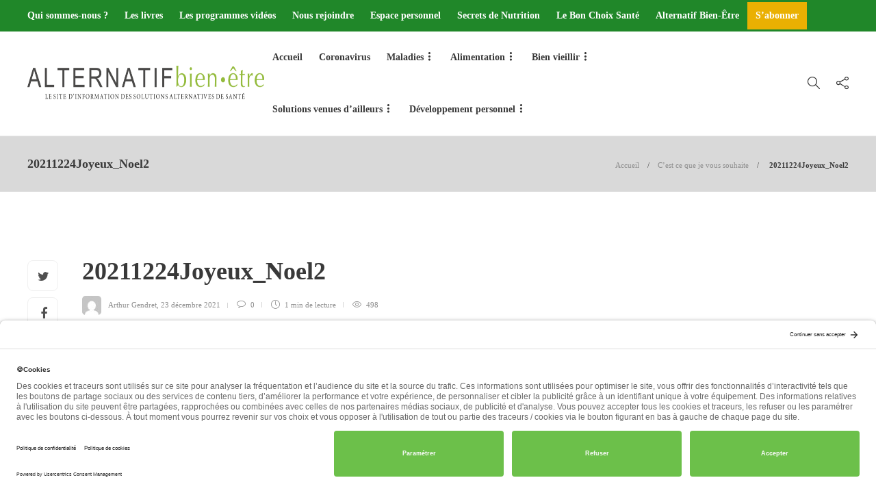

--- FILE ---
content_type: text/html; charset=UTF-8
request_url: https://alternatif-bien-etre.com/developpement-personnel/cest-ce-que-je-vous-souhaite/attachment/20211224joyeux_noel2/
body_size: 35224
content:
<!DOCTYPE html>
<html lang="fr-FR">
<head>
	<meta charset="UTF-8">
			<meta name="viewport" content="width=device-width, initial-scale=1">
		
	<!-- TrustBox script -->
	<script type="text/javascript" src="//widget.trustpilot.com/bootstrap/v5/tp.widget.bootstrap.min.js" async></script>
	<!-- End TrustBox script -->
	
	<meta name='robots' content='index, follow, max-image-preview:large, max-snippet:-1, max-video-preview:-1' />

	<!-- This site is optimized with the Yoast SEO plugin v26.7 - https://yoast.com/wordpress/plugins/seo/ -->
	<title>20211224Joyeux_Noel2 - Alternatif Bien-Être</title>
	<meta name="description" content="20211224Joyeux_Noel2 - Alternatif Bien-Être" />
	<link rel="canonical" href="https://alternatif-bien-etre.com/developpement-personnel/cest-ce-que-je-vous-souhaite/attachment/20211224joyeux_noel2/" />
	<meta property="og:locale" content="fr_FR" />
	<meta property="og:type" content="article" />
	<meta property="og:title" content="20211224Joyeux_Noel2 - Alternatif Bien-Être" />
	<meta property="og:description" content="20211224Joyeux_Noel2 - Alternatif Bien-Être" />
	<meta property="og:url" content="https://alternatif-bien-etre.com/developpement-personnel/cest-ce-que-je-vous-souhaite/attachment/20211224joyeux_noel2/" />
	<meta property="og:site_name" content="Alternatif Bien-Être" />
	<meta property="article:publisher" content="https://www.facebook.com/share/15zBdWxANC" />
	<meta property="og:image" content="https://alternatif-bien-etre.com/developpement-personnel/cest-ce-que-je-vous-souhaite/attachment/20211224joyeux_noel2" />
	<meta property="og:image:width" content="800" />
	<meta property="og:image:height" content="533" />
	<meta property="og:image:type" content="image/jpeg" />
	<meta name="twitter:card" content="summary_large_image" />
	<meta name="twitter:site" content="@AltBienEtre" />
	<script type="application/ld+json" class="yoast-schema-graph">{"@context":"https://schema.org","@graph":[{"@type":"WebPage","@id":"https://alternatif-bien-etre.com/developpement-personnel/cest-ce-que-je-vous-souhaite/attachment/20211224joyeux_noel2/","url":"https://alternatif-bien-etre.com/developpement-personnel/cest-ce-que-je-vous-souhaite/attachment/20211224joyeux_noel2/","name":"20211224Joyeux_Noel2 - Alternatif Bien-Être","isPartOf":{"@id":"https://alternatif-bien-etre.com/#website"},"primaryImageOfPage":{"@id":"https://alternatif-bien-etre.com/developpement-personnel/cest-ce-que-je-vous-souhaite/attachment/20211224joyeux_noel2/#primaryimage"},"image":{"@id":"https://alternatif-bien-etre.com/developpement-personnel/cest-ce-que-je-vous-souhaite/attachment/20211224joyeux_noel2/#primaryimage"},"thumbnailUrl":"https://alternatif-bien-etre.com/wp-content/uploads/2021/12/20211224Joyeux_Noel2-scaled.jpg","datePublished":"2021-12-23T11:03:52+00:00","description":"20211224Joyeux_Noel2 - Alternatif Bien-Être","breadcrumb":{"@id":"https://alternatif-bien-etre.com/developpement-personnel/cest-ce-que-je-vous-souhaite/attachment/20211224joyeux_noel2/#breadcrumb"},"inLanguage":"fr-FR","potentialAction":[{"@type":"ReadAction","target":["https://alternatif-bien-etre.com/developpement-personnel/cest-ce-que-je-vous-souhaite/attachment/20211224joyeux_noel2/"]}]},{"@type":"ImageObject","inLanguage":"fr-FR","@id":"https://alternatif-bien-etre.com/developpement-personnel/cest-ce-que-je-vous-souhaite/attachment/20211224joyeux_noel2/#primaryimage","url":"https://alternatif-bien-etre.com/wp-content/uploads/2021/12/20211224Joyeux_Noel2-scaled.jpg","contentUrl":"https://alternatif-bien-etre.com/wp-content/uploads/2021/12/20211224Joyeux_Noel2-scaled.jpg","width":800,"height":533},{"@type":"BreadcrumbList","@id":"https://alternatif-bien-etre.com/developpement-personnel/cest-ce-que-je-vous-souhaite/attachment/20211224joyeux_noel2/#breadcrumb","itemListElement":[{"@type":"ListItem","position":1,"name":"Accueil","item":"https://alternatif-bien-etre.com/"},{"@type":"ListItem","position":2,"name":"C’est ce que je vous souhaite","item":"https://www.alternatif-bien-etre.com/developpement-personnel/cest-ce-que-je-vous-souhaite/"},{"@type":"ListItem","position":3,"name":"20211224Joyeux_Noel2"}]},{"@type":"WebSite","@id":"https://alternatif-bien-etre.com/#website","url":"https://alternatif-bien-etre.com/","name":"Alternatif Bien-Être","description":"Le site d&#039;information des solutions alternatives de santé.","publisher":{"@id":"https://alternatif-bien-etre.com/#organization"},"potentialAction":[{"@type":"SearchAction","target":{"@type":"EntryPoint","urlTemplate":"https://alternatif-bien-etre.com/?s={search_term_string}"},"query-input":{"@type":"PropertyValueSpecification","valueRequired":true,"valueName":"search_term_string"}}],"inLanguage":"fr-FR"},{"@type":"Organization","@id":"https://alternatif-bien-etre.com/#organization","name":"Alternatif Bien-Être","url":"https://alternatif-bien-etre.com/","logo":{"@type":"ImageObject","inLanguage":"fr-FR","@id":"https://alternatif-bien-etre.com/#/schema/logo/image/","url":"https://static-wp.alternatif-bien-etre.com/alternatif-bien-etre.com/wp-content/uploads/2025/11/04101652/logo_alternatif_bien_etre.jpg","contentUrl":"https://static-wp.alternatif-bien-etre.com/alternatif-bien-etre.com/wp-content/uploads/2025/11/04101652/logo_alternatif_bien_etre.jpg","width":600,"height":129,"caption":"Alternatif Bien-Être"},"image":{"@id":"https://alternatif-bien-etre.com/#/schema/logo/image/"},"sameAs":["https://www.facebook.com/share/15zBdWxANC","https://x.com/AltBienEtre","https://www.instagram.com/alternatifbienetre","https://www.tiktok.com/@alternatif.bientretre","https://pinterest.com/LaLettreAlternatifbienetre/","https://www.youtube.com/@Alternatif-Bien-Etre/"]}]}</script>
	<!-- / Yoast SEO plugin. -->


<link rel='dns-prefetch' href='//www.googletagmanager.com' />
<link rel="alternate" type="application/rss+xml" title="Alternatif Bien-Être &raquo; Flux" href="https://alternatif-bien-etre.com/feed/" />
<link rel="alternate" type="application/rss+xml" title="Alternatif Bien-Être &raquo; Flux des commentaires" href="https://alternatif-bien-etre.com/comments/feed/" />
<link rel="alternate" type="application/rss+xml" title="Alternatif Bien-Être &raquo; 20211224Joyeux_Noel2 Flux des commentaires" href="https://alternatif-bien-etre.com/developpement-personnel/cest-ce-que-je-vous-souhaite/attachment/20211224joyeux_noel2/feed/" />
<link rel="alternate" title="oEmbed (JSON)" type="application/json+oembed" href="https://alternatif-bien-etre.com/wp-json/oembed/1.0/embed?url=https%3A%2F%2Falternatif-bien-etre.com%2Fdeveloppement-personnel%2Fcest-ce-que-je-vous-souhaite%2Fattachment%2F20211224joyeux_noel2%2F" />
<link rel="alternate" title="oEmbed (XML)" type="text/xml+oembed" href="https://alternatif-bien-etre.com/wp-json/oembed/1.0/embed?url=https%3A%2F%2Falternatif-bien-etre.com%2Fdeveloppement-personnel%2Fcest-ce-que-je-vous-souhaite%2Fattachment%2F20211224joyeux_noel2%2F&#038;format=xml" />
		<style>
			.lazyload,
			.lazyloading {
				max-width: 100%;
			}
		</style>
		<style id='wp-img-auto-sizes-contain-inline-css' type='text/css'>
img:is([sizes=auto i],[sizes^="auto," i]){contain-intrinsic-size:3000px 1500px}
/*# sourceURL=wp-img-auto-sizes-contain-inline-css */
</style>
<style id='wp-emoji-styles-inline-css' type='text/css'>

	img.wp-smiley, img.emoji {
		display: inline !important;
		border: none !important;
		box-shadow: none !important;
		height: 1em !important;
		width: 1em !important;
		margin: 0 0.07em !important;
		vertical-align: -0.1em !important;
		background: none !important;
		padding: 0 !important;
	}
/*# sourceURL=wp-emoji-styles-inline-css */
</style>
<style id='wp-block-library-inline-css' type='text/css'>
:root{--wp-block-synced-color:#7a00df;--wp-block-synced-color--rgb:122,0,223;--wp-bound-block-color:var(--wp-block-synced-color);--wp-editor-canvas-background:#ddd;--wp-admin-theme-color:#007cba;--wp-admin-theme-color--rgb:0,124,186;--wp-admin-theme-color-darker-10:#006ba1;--wp-admin-theme-color-darker-10--rgb:0,107,160.5;--wp-admin-theme-color-darker-20:#005a87;--wp-admin-theme-color-darker-20--rgb:0,90,135;--wp-admin-border-width-focus:2px}@media (min-resolution:192dpi){:root{--wp-admin-border-width-focus:1.5px}}.wp-element-button{cursor:pointer}:root .has-very-light-gray-background-color{background-color:#eee}:root .has-very-dark-gray-background-color{background-color:#313131}:root .has-very-light-gray-color{color:#eee}:root .has-very-dark-gray-color{color:#313131}:root .has-vivid-green-cyan-to-vivid-cyan-blue-gradient-background{background:linear-gradient(135deg,#00d084,#0693e3)}:root .has-purple-crush-gradient-background{background:linear-gradient(135deg,#34e2e4,#4721fb 50%,#ab1dfe)}:root .has-hazy-dawn-gradient-background{background:linear-gradient(135deg,#faaca8,#dad0ec)}:root .has-subdued-olive-gradient-background{background:linear-gradient(135deg,#fafae1,#67a671)}:root .has-atomic-cream-gradient-background{background:linear-gradient(135deg,#fdd79a,#004a59)}:root .has-nightshade-gradient-background{background:linear-gradient(135deg,#330968,#31cdcf)}:root .has-midnight-gradient-background{background:linear-gradient(135deg,#020381,#2874fc)}:root{--wp--preset--font-size--normal:16px;--wp--preset--font-size--huge:42px}.has-regular-font-size{font-size:1em}.has-larger-font-size{font-size:2.625em}.has-normal-font-size{font-size:var(--wp--preset--font-size--normal)}.has-huge-font-size{font-size:var(--wp--preset--font-size--huge)}.has-text-align-center{text-align:center}.has-text-align-left{text-align:left}.has-text-align-right{text-align:right}.has-fit-text{white-space:nowrap!important}#end-resizable-editor-section{display:none}.aligncenter{clear:both}.items-justified-left{justify-content:flex-start}.items-justified-center{justify-content:center}.items-justified-right{justify-content:flex-end}.items-justified-space-between{justify-content:space-between}.screen-reader-text{border:0;clip-path:inset(50%);height:1px;margin:-1px;overflow:hidden;padding:0;position:absolute;width:1px;word-wrap:normal!important}.screen-reader-text:focus{background-color:#ddd;clip-path:none;color:#444;display:block;font-size:1em;height:auto;left:5px;line-height:normal;padding:15px 23px 14px;text-decoration:none;top:5px;width:auto;z-index:100000}html :where(.has-border-color){border-style:solid}html :where([style*=border-top-color]){border-top-style:solid}html :where([style*=border-right-color]){border-right-style:solid}html :where([style*=border-bottom-color]){border-bottom-style:solid}html :where([style*=border-left-color]){border-left-style:solid}html :where([style*=border-width]){border-style:solid}html :where([style*=border-top-width]){border-top-style:solid}html :where([style*=border-right-width]){border-right-style:solid}html :where([style*=border-bottom-width]){border-bottom-style:solid}html :where([style*=border-left-width]){border-left-style:solid}html :where(img[class*=wp-image-]){height:auto;max-width:100%}:where(figure){margin:0 0 1em}html :where(.is-position-sticky){--wp-admin--admin-bar--position-offset:var(--wp-admin--admin-bar--height,0px)}@media screen and (max-width:600px){html :where(.is-position-sticky){--wp-admin--admin-bar--position-offset:0px}}

/*# sourceURL=wp-block-library-inline-css */
</style><style id='global-styles-inline-css' type='text/css'>
:root{--wp--preset--aspect-ratio--square: 1;--wp--preset--aspect-ratio--4-3: 4/3;--wp--preset--aspect-ratio--3-4: 3/4;--wp--preset--aspect-ratio--3-2: 3/2;--wp--preset--aspect-ratio--2-3: 2/3;--wp--preset--aspect-ratio--16-9: 16/9;--wp--preset--aspect-ratio--9-16: 9/16;--wp--preset--color--black: #000000;--wp--preset--color--cyan-bluish-gray: #abb8c3;--wp--preset--color--white: #ffffff;--wp--preset--color--pale-pink: #f78da7;--wp--preset--color--vivid-red: #cf2e2e;--wp--preset--color--luminous-vivid-orange: #ff6900;--wp--preset--color--luminous-vivid-amber: #fcb900;--wp--preset--color--light-green-cyan: #7bdcb5;--wp--preset--color--vivid-green-cyan: #00d084;--wp--preset--color--pale-cyan-blue: #8ed1fc;--wp--preset--color--vivid-cyan-blue: #0693e3;--wp--preset--color--vivid-purple: #9b51e0;--wp--preset--gradient--vivid-cyan-blue-to-vivid-purple: linear-gradient(135deg,rgb(6,147,227) 0%,rgb(155,81,224) 100%);--wp--preset--gradient--light-green-cyan-to-vivid-green-cyan: linear-gradient(135deg,rgb(122,220,180) 0%,rgb(0,208,130) 100%);--wp--preset--gradient--luminous-vivid-amber-to-luminous-vivid-orange: linear-gradient(135deg,rgb(252,185,0) 0%,rgb(255,105,0) 100%);--wp--preset--gradient--luminous-vivid-orange-to-vivid-red: linear-gradient(135deg,rgb(255,105,0) 0%,rgb(207,46,46) 100%);--wp--preset--gradient--very-light-gray-to-cyan-bluish-gray: linear-gradient(135deg,rgb(238,238,238) 0%,rgb(169,184,195) 100%);--wp--preset--gradient--cool-to-warm-spectrum: linear-gradient(135deg,rgb(74,234,220) 0%,rgb(151,120,209) 20%,rgb(207,42,186) 40%,rgb(238,44,130) 60%,rgb(251,105,98) 80%,rgb(254,248,76) 100%);--wp--preset--gradient--blush-light-purple: linear-gradient(135deg,rgb(255,206,236) 0%,rgb(152,150,240) 100%);--wp--preset--gradient--blush-bordeaux: linear-gradient(135deg,rgb(254,205,165) 0%,rgb(254,45,45) 50%,rgb(107,0,62) 100%);--wp--preset--gradient--luminous-dusk: linear-gradient(135deg,rgb(255,203,112) 0%,rgb(199,81,192) 50%,rgb(65,88,208) 100%);--wp--preset--gradient--pale-ocean: linear-gradient(135deg,rgb(255,245,203) 0%,rgb(182,227,212) 50%,rgb(51,167,181) 100%);--wp--preset--gradient--electric-grass: linear-gradient(135deg,rgb(202,248,128) 0%,rgb(113,206,126) 100%);--wp--preset--gradient--midnight: linear-gradient(135deg,rgb(2,3,129) 0%,rgb(40,116,252) 100%);--wp--preset--font-size--small: 13px;--wp--preset--font-size--medium: 20px;--wp--preset--font-size--large: 36px;--wp--preset--font-size--x-large: 42px;--wp--preset--spacing--20: 0.44rem;--wp--preset--spacing--30: 0.67rem;--wp--preset--spacing--40: 1rem;--wp--preset--spacing--50: 1.5rem;--wp--preset--spacing--60: 2.25rem;--wp--preset--spacing--70: 3.38rem;--wp--preset--spacing--80: 5.06rem;--wp--preset--shadow--natural: 6px 6px 9px rgba(0, 0, 0, 0.2);--wp--preset--shadow--deep: 12px 12px 50px rgba(0, 0, 0, 0.4);--wp--preset--shadow--sharp: 6px 6px 0px rgba(0, 0, 0, 0.2);--wp--preset--shadow--outlined: 6px 6px 0px -3px rgb(255, 255, 255), 6px 6px rgb(0, 0, 0);--wp--preset--shadow--crisp: 6px 6px 0px rgb(0, 0, 0);}:where(.is-layout-flex){gap: 0.5em;}:where(.is-layout-grid){gap: 0.5em;}body .is-layout-flex{display: flex;}.is-layout-flex{flex-wrap: wrap;align-items: center;}.is-layout-flex > :is(*, div){margin: 0;}body .is-layout-grid{display: grid;}.is-layout-grid > :is(*, div){margin: 0;}:where(.wp-block-columns.is-layout-flex){gap: 2em;}:where(.wp-block-columns.is-layout-grid){gap: 2em;}:where(.wp-block-post-template.is-layout-flex){gap: 1.25em;}:where(.wp-block-post-template.is-layout-grid){gap: 1.25em;}.has-black-color{color: var(--wp--preset--color--black) !important;}.has-cyan-bluish-gray-color{color: var(--wp--preset--color--cyan-bluish-gray) !important;}.has-white-color{color: var(--wp--preset--color--white) !important;}.has-pale-pink-color{color: var(--wp--preset--color--pale-pink) !important;}.has-vivid-red-color{color: var(--wp--preset--color--vivid-red) !important;}.has-luminous-vivid-orange-color{color: var(--wp--preset--color--luminous-vivid-orange) !important;}.has-luminous-vivid-amber-color{color: var(--wp--preset--color--luminous-vivid-amber) !important;}.has-light-green-cyan-color{color: var(--wp--preset--color--light-green-cyan) !important;}.has-vivid-green-cyan-color{color: var(--wp--preset--color--vivid-green-cyan) !important;}.has-pale-cyan-blue-color{color: var(--wp--preset--color--pale-cyan-blue) !important;}.has-vivid-cyan-blue-color{color: var(--wp--preset--color--vivid-cyan-blue) !important;}.has-vivid-purple-color{color: var(--wp--preset--color--vivid-purple) !important;}.has-black-background-color{background-color: var(--wp--preset--color--black) !important;}.has-cyan-bluish-gray-background-color{background-color: var(--wp--preset--color--cyan-bluish-gray) !important;}.has-white-background-color{background-color: var(--wp--preset--color--white) !important;}.has-pale-pink-background-color{background-color: var(--wp--preset--color--pale-pink) !important;}.has-vivid-red-background-color{background-color: var(--wp--preset--color--vivid-red) !important;}.has-luminous-vivid-orange-background-color{background-color: var(--wp--preset--color--luminous-vivid-orange) !important;}.has-luminous-vivid-amber-background-color{background-color: var(--wp--preset--color--luminous-vivid-amber) !important;}.has-light-green-cyan-background-color{background-color: var(--wp--preset--color--light-green-cyan) !important;}.has-vivid-green-cyan-background-color{background-color: var(--wp--preset--color--vivid-green-cyan) !important;}.has-pale-cyan-blue-background-color{background-color: var(--wp--preset--color--pale-cyan-blue) !important;}.has-vivid-cyan-blue-background-color{background-color: var(--wp--preset--color--vivid-cyan-blue) !important;}.has-vivid-purple-background-color{background-color: var(--wp--preset--color--vivid-purple) !important;}.has-black-border-color{border-color: var(--wp--preset--color--black) !important;}.has-cyan-bluish-gray-border-color{border-color: var(--wp--preset--color--cyan-bluish-gray) !important;}.has-white-border-color{border-color: var(--wp--preset--color--white) !important;}.has-pale-pink-border-color{border-color: var(--wp--preset--color--pale-pink) !important;}.has-vivid-red-border-color{border-color: var(--wp--preset--color--vivid-red) !important;}.has-luminous-vivid-orange-border-color{border-color: var(--wp--preset--color--luminous-vivid-orange) !important;}.has-luminous-vivid-amber-border-color{border-color: var(--wp--preset--color--luminous-vivid-amber) !important;}.has-light-green-cyan-border-color{border-color: var(--wp--preset--color--light-green-cyan) !important;}.has-vivid-green-cyan-border-color{border-color: var(--wp--preset--color--vivid-green-cyan) !important;}.has-pale-cyan-blue-border-color{border-color: var(--wp--preset--color--pale-cyan-blue) !important;}.has-vivid-cyan-blue-border-color{border-color: var(--wp--preset--color--vivid-cyan-blue) !important;}.has-vivid-purple-border-color{border-color: var(--wp--preset--color--vivid-purple) !important;}.has-vivid-cyan-blue-to-vivid-purple-gradient-background{background: var(--wp--preset--gradient--vivid-cyan-blue-to-vivid-purple) !important;}.has-light-green-cyan-to-vivid-green-cyan-gradient-background{background: var(--wp--preset--gradient--light-green-cyan-to-vivid-green-cyan) !important;}.has-luminous-vivid-amber-to-luminous-vivid-orange-gradient-background{background: var(--wp--preset--gradient--luminous-vivid-amber-to-luminous-vivid-orange) !important;}.has-luminous-vivid-orange-to-vivid-red-gradient-background{background: var(--wp--preset--gradient--luminous-vivid-orange-to-vivid-red) !important;}.has-very-light-gray-to-cyan-bluish-gray-gradient-background{background: var(--wp--preset--gradient--very-light-gray-to-cyan-bluish-gray) !important;}.has-cool-to-warm-spectrum-gradient-background{background: var(--wp--preset--gradient--cool-to-warm-spectrum) !important;}.has-blush-light-purple-gradient-background{background: var(--wp--preset--gradient--blush-light-purple) !important;}.has-blush-bordeaux-gradient-background{background: var(--wp--preset--gradient--blush-bordeaux) !important;}.has-luminous-dusk-gradient-background{background: var(--wp--preset--gradient--luminous-dusk) !important;}.has-pale-ocean-gradient-background{background: var(--wp--preset--gradient--pale-ocean) !important;}.has-electric-grass-gradient-background{background: var(--wp--preset--gradient--electric-grass) !important;}.has-midnight-gradient-background{background: var(--wp--preset--gradient--midnight) !important;}.has-small-font-size{font-size: var(--wp--preset--font-size--small) !important;}.has-medium-font-size{font-size: var(--wp--preset--font-size--medium) !important;}.has-large-font-size{font-size: var(--wp--preset--font-size--large) !important;}.has-x-large-font-size{font-size: var(--wp--preset--font-size--x-large) !important;}
/*# sourceURL=global-styles-inline-css */
</style>

<style id='classic-theme-styles-inline-css' type='text/css'>
/*! This file is auto-generated */
.wp-block-button__link{color:#fff;background-color:#32373c;border-radius:9999px;box-shadow:none;text-decoration:none;padding:calc(.667em + 2px) calc(1.333em + 2px);font-size:1.125em}.wp-block-file__button{background:#32373c;color:#fff;text-decoration:none}
/*# sourceURL=/wp-includes/css/classic-themes.min.css */
</style>
<link rel='stylesheet' id='ppress-frontend-css' href='https://alternatif-bien-etre.com/wp-content/plugins/wp-user-avatar/assets/css/frontend.min.css?ver=4.16.8' type='text/css' media='all' />
<link rel='stylesheet' id='ppress-flatpickr-css' href='https://alternatif-bien-etre.com/wp-content/plugins/wp-user-avatar/assets/flatpickr/flatpickr.min.css?ver=4.16.8' type='text/css' media='all' />
<link rel='stylesheet' id='ppress-select2-css' href='https://alternatif-bien-etre.com/wp-content/plugins/wp-user-avatar/assets/select2/select2.min.css?ver=6.9' type='text/css' media='all' />
<link rel='stylesheet' id='font-awesome-css' href='https://alternatif-bien-etre.com/wp-content/plugins/unyson/framework/static/libs/font-awesome/css/font-awesome.min.css?ver=2.7.31' type='text/css' media='all' />
<link rel='stylesheet' id='bootstrap-css' href='https://alternatif-bien-etre.com/wp-content/themes/gillion/css/plugins/bootstrap.min.css?ver=3.3.4' type='text/css' media='all' />
<link rel='stylesheet' id='gillion-plugins-css' href='https://alternatif-bien-etre.com/wp-content/themes/gillion/css/plugins.css?ver=6.9' type='text/css' media='all' />
<link rel='stylesheet' id='gillion-styles-css' href='https://alternatif-bien-etre.com/wp-content/themes/gillion/style.css?ver=6.9' type='text/css' media='all' />
<link rel='stylesheet' id='gillion-responsive-css' href='https://alternatif-bien-etre.com/wp-content/themes/gillion/css/responsive.css?ver=6.9' type='text/css' media='all' />
<style id='gillion-responsive-inline-css' type='text/css'>
 



/*# sourceURL=gillion-responsive-inline-css */
</style>
<link rel='stylesheet' id='gillion-theme-settings-css' href='https://alternatif-bien-etre.com/wp-content/uploads/gillion-dynamic-styles.css?ver=691962808' type='text/css' media='all' />
<script type="text/javascript" src="https://alternatif-bien-etre.com/wp-includes/js/jquery/jquery.min.js?ver=3.7.1" id="jquery-core-js"></script>
<script type="text/javascript" src="https://alternatif-bien-etre.com/wp-includes/js/jquery/jquery-migrate.min.js?ver=3.4.1" id="jquery-migrate-js"></script>
<script type="text/javascript" src="https://alternatif-bien-etre.com/wp-content/plugins/wp-hide-post/public/js/wp-hide-post-public.js?ver=2.0.10" id="wp-hide-post-js"></script>
<script type="text/javascript" src="https://alternatif-bien-etre.com/wp-content/plugins/wp-user-avatar/assets/flatpickr/flatpickr.min.js?ver=4.16.8" id="ppress-flatpickr-js"></script>
<script type="text/javascript" src="https://alternatif-bien-etre.com/wp-content/plugins/wp-user-avatar/assets/select2/select2.min.js?ver=4.16.8" id="ppress-select2-js"></script>
<script type="text/javascript" src="https://alternatif-bien-etre.com/wp-content/themes/gillion/js/plugins.js?ver=6.9" id="gillion-plugins-js"></script>
<script type="text/javascript" id="gillion-scripts-js-extra">
/* <![CDATA[ */
var gillion_loadmore_posts = {"ajax_url":"https://alternatif-bien-etre.com/wp-admin/admin-ajax.php"};
var gillion = {"siteurl":"https://alternatif-bien-etre.com/","loggedin":"","page_loader":"0","notice":"","header_animation_dropdown_delay":"1000","header_animation_dropdown":"easeOutQuint","header_animation_dropdown_speed":"300","lightbox_opacity":"0.88","lightbox_transition":"elastic","page_numbers_prev":"Article pr\u00e9c\u00e9dent ","page_numbers_next":"Article suivant","rtl_support":"","footer_parallax":"","social_share":"{\"twitter\":true,\"facebook\":true,\"pinterest\":true,\"messenger\":true}","text_show_all":"Show All"};
//# sourceURL=gillion-scripts-js-extra
/* ]]> */
</script>
<script type="text/javascript" src="https://alternatif-bien-etre.com/wp-content/themes/gillion/js/scripts.js?ver=6.9" id="gillion-scripts-js"></script>

<!-- Extrait de code de la balise Google (gtag.js) ajouté par Site Kit -->
<!-- Extrait Google Analytics ajouté par Site Kit -->
<script type="text/javascript" src="https://www.googletagmanager.com/gtag/js?id=GT-KFN53XPQ" id="google_gtagjs-js" async></script>
<script type="text/javascript" id="google_gtagjs-js-after">
/* <![CDATA[ */
window.dataLayer = window.dataLayer || [];function gtag(){dataLayer.push(arguments);}
gtag("set","linker",{"domains":["alternatif-bien-etre.com"]});
gtag("js", new Date());
gtag("set", "developer_id.dZTNiMT", true);
gtag("config", "GT-KFN53XPQ", {"googlesitekit_post_type":"attachment"});
 window._googlesitekit = window._googlesitekit || {}; window._googlesitekit.throttledEvents = []; window._googlesitekit.gtagEvent = (name, data) => { var key = JSON.stringify( { name, data } ); if ( !! window._googlesitekit.throttledEvents[ key ] ) { return; } window._googlesitekit.throttledEvents[ key ] = true; setTimeout( () => { delete window._googlesitekit.throttledEvents[ key ]; }, 5 ); gtag( "event", name, { ...data, event_source: "site-kit" } ); }; 
//# sourceURL=google_gtagjs-js-after
/* ]]> */
</script>
<script></script><link rel="https://api.w.org/" href="https://alternatif-bien-etre.com/wp-json/" /><link rel="alternate" title="JSON" type="application/json" href="https://alternatif-bien-etre.com/wp-json/wp/v2/media/5983" /><link rel="EditURI" type="application/rsd+xml" title="RSD" href="https://alternatif-bien-etre.com/xmlrpc.php?rsd" />
<meta name="generator" content="WordPress 6.9" />
<link rel='shortlink' href='https://alternatif-bien-etre.com/?p=5983' />
<meta name="generator" content="Site Kit by Google 1.170.0" />		<script>
			document.documentElement.className = document.documentElement.className.replace('no-js', 'js');
		</script>
				<style>
			.no-js img.lazyload {
				display: none;
			}

			figure.wp-block-image img.lazyloading {
				min-width: 150px;
			}

			.lazyload,
			.lazyloading {
				--smush-placeholder-width: 100px;
				--smush-placeholder-aspect-ratio: 1/1;
				width: var(--smush-image-width, var(--smush-placeholder-width)) !important;
				aspect-ratio: var(--smush-image-aspect-ratio, var(--smush-placeholder-aspect-ratio)) !important;
			}

						.lazyload, .lazyloading {
				opacity: 0;
			}

			.lazyloaded {
				opacity: 1;
				transition: opacity 400ms;
				transition-delay: 0ms;
			}

					</style>
		<meta name="generator" content="Powered by WPBakery Page Builder - drag and drop page builder for WordPress."/>
<link rel="icon" href="https://static-wp.alternatif-bien-etre.com/alternatif-bien-etre.com/wp-content/uploads/2019/04/10125053/cropped-test-e1554893393140-32x32.png" sizes="32x32" />
<link rel="icon" href="https://static-wp.alternatif-bien-etre.com/alternatif-bien-etre.com/wp-content/uploads/2019/04/10125053/cropped-test-e1554893393140-192x192.png" sizes="192x192" />
<link rel="apple-touch-icon" href="https://static-wp.alternatif-bien-etre.com/alternatif-bien-etre.com/wp-content/uploads/2019/04/10125053/cropped-test-e1554893393140-180x180.png" />
<meta name="msapplication-TileImage" content="https://static-wp.alternatif-bien-etre.com/alternatif-bien-etre.com/wp-content/uploads/2019/04/10125053/cropped-test-e1554893393140-270x270.png" />
		<style type="text/css" id="wp-custom-css">
			.btn-default {
	background: #208729 !important;
	color:white;
}

.newsletter-sidebar {      background:#D9D9D9;
	padding:20px;
} 

.newsletter {
    display: inline-block !important;
}

.largeur {
    width: 265px !important;
}

form.newsletter .btn, form.newsletter .btn:hover {
    margin: 10px 0px;
    background-color: #789B2D;
    color: white;
    opacity: 1;
    font-weight: 800;
    height: 50px;
    font-size: 22px;
}

.form-control {
    width: auto;
    display: inline-block;
    margin: 0px !important;
}


    .bck-green-lead-header {
        background:#208729;
        padding: 20px;
			    border-radius: 25px;
    max-width: 600px;

    }

    .title-lead-header {
        text-transform: uppercase;
        color:white;
        text-align:center;
    }

    .f-white {
        color: white !important;
    }


.title-lead-right {
    text-transform: uppercase;
    background:#208729;
    color: white;
    text-align: center;
    margin-bottom: 0px !important;
    padding: 10px;
}

.f-size-12 {
    font-size: 12px;
}

.bck-green {
    background:#208729;
}

.sh-header-top-date {
	display:none;
}

.sh-header-top {
	background: #208729!important;
}

.form-submit  #submit  {
	background: #393939;
  color: white;
}

.question-label{
    font-size: 24px !important;
	font-family: "Montserrat" !important;
    color: #393939 !important;
    font-weight: 600 !important;	
}
#app-quizz .question .response .response-label {
    padding-bottom: 0;
    font-size: 20px !important;
}

.btn-success {
    color: #fff;
    background-color: #208729 !important;
    border-color: #208729 !important;
	    font-size: 20px !important;
}

#app-quizz h3 {
    font-size: 32px;
    color: #208729 !important;
}

#post-674 {
	display:none;
}


.sh-nav > li.menu-item > a {
    font-size: 14px !important;
}


.category-urgence-sante-coronavirus .jssocials {
	display:none !important;
}
.category-urgence-sante-coronavirus .post-related {
	display:none !important;
}

.category-urgence-sante-coronavirus .post-related-title  {
	display:none !important;
}

.category-urgence-sante-coronavirus .post-switch {
	display:none !important;
}
.category-urgence-sante-coronavirus .post-related-arrows {
	display:none !important;
}

.category-urgence-sante-coronavirus .post-meta-content {
	Display:none !important
}
		</style>
		<noscript><style> .wpb_animate_when_almost_visible { opacity: 1; }</style></noscript>	
	<!-- Google Tag Manager -->
<script>(function(w,d,s,l,i){w[l]=w[l]||[];w[l].push({'gtm.start':
new Date().getTime(),event:'gtm.js'});var f=d.getElementsByTagName(s)[0],
j=d.createElement(s),dl=l!='dataLayer'?'&l='+l:'';j.async=true;j.src=
'https://www.googletagmanager.com/gtm.js?id='+i+dl;f.parentNode.insertBefore(j,f);
})(window,document,'script','dataLayer','GTM-P5XH7M7');</script>
<!-- End Google Tag Manager -->
	
</head>
<body class="attachment wp-singular attachment-template-default single single-attachment postid-5983 attachmentid-5983 attachment-jpeg wp-theme-gillion singular sh-title-style2 sh-section-tabs-style2 sh-carousel-style2 sh-carousel-position-bottom sh-post-categories-style2 sh-review-style2 sh-meta-order-top sh-instagram-widget-columns3 sh-categories-position-image sh-media-icon-style2 sh-wc-labels-off wpb-js-composer js-comp-ver-7.3 vc_responsive">
<!-- Google Tag Manager (noscript) -->
<noscript><iframe data-src="https://www.googletagmanager.com/ns.html?id=GTM-P5XH7M7"
height="0" width="0" style="display:none;visibility:hidden" src="[data-uri]" class="lazyload" data-load-mode="1"></iframe></noscript>
<!-- End Google Tag Manager (noscript) -->


<div class="sh-header-side">
			
<div id="subscribe-2" class="widget_sh_mailChimp widget_sh_mailChimp_style1 widget-item widget_subscribe">
	<div class="sh-widget-title-styling"><h3 class="widget-title">Subscribe Now</h3></div>
	
	
</div><div id="posts_slider-4" class="widget_facebook widget-item widget_posts_slider">
			<div class="widget-slide-arrows-container not-slider">
			<div class="sh-widget-title-styling"><h3 class="widget-title">Trending News</h3></div>            		</div>
	
	
            <div class="widget-slide-arrows sh-carousel-buttons-styling"></div>
    
</div>	</div>
<div class="sh-header-side-overlay"></div>

	<div id="page-container" class="">
		
									<header class="primary-mobile">
					<div id="header-mobile" class="sh-header-mobile">
	<div class="sh-header-mobile-navigation">
		<div class="container">
			<div class="sh-table">
				<div class="sh-table-cell">

										<nav id="header-navigation-mobile" class="header-standard-position">
						<div class="sh-nav-container">
							<ul class="sh-nav">
								<li>
									<div class="sh-hamburger-menu sh-nav-dropdown">
					                	<span></span>
					                	<span></span>
					                	<span></span>
					                	<span></span>
					                </div>
								</li>
							</ul>
						</div>
					</nav>

				</div>
				<div class="sh-table-cell sh-header-logo-container">

										        <div class="header-logo">
            <a href="https://alternatif-bien-etre.com/" class="header-logo-container sh-table-small">
                <div class="sh-table-cell">

                    <img class="sh-standard-logo lazyload" data-src="//alternatif-bien-etre.com/wp-content/uploads/2021/12/ABF-logo-long.png" alt="Alternatif Bien-Être" height=&quot;56&quot; src="[data-uri]" style="--smush-placeholder-width: 800px; --smush-placeholder-aspect-ratio: 800/102;" />
                    <img class="sh-sticky-logo lazyload" data-src="//alternatif-bien-etre.com/wp-content/uploads/2021/12/ABF-logo-long.png" alt="Alternatif Bien-Être" height=&quot;56&quot; src="[data-uri]" style="--smush-placeholder-width: 800px; --smush-placeholder-aspect-ratio: 800/102;" />
                    <img class="sh-light-logo lazyload" data-src="//alternatif-bien-etre.com/wp-content/uploads/2021/12/ABF-logo-long.png" alt="Alternatif Bien-Être" height=&quot;56&quot; src="[data-uri]" style="--smush-placeholder-width: 800px; --smush-placeholder-aspect-ratio: 800/102;" />

                </div>
            </a>
        </div>

    
				</div>
				<div class="sh-table-cell">

										<nav class="header-standard-position">
						<div class="sh-nav-container">
							<ul class="sh-nav">

								
							</ul>
						</div>
					</nav>

				</div>
			</div>
		</div>
	</div>
	<nav class="sh-header-mobile-dropdown">
		<div class="container sh-nav-container">
			<ul class="sh-nav-mobile"></ul>
		</div>

		<div class="container sh-nav-container">
					</div>

					<div class="header-mobile-search">
				<div class="container sh-nav-container">
					<form role="search" method="get" class="header-mobile-form" action="https://alternatif-bien-etre.com/">
						<input class="header-mobile-form-input" type="text" placeholder="Rechercher un article..." value="" name="s" required />
						<button type="submit" class="header-mobile-form-submit">
							<i class="icon-magnifier"></i>
						</button>
					</form>
				</div>
			</div>
			</nav>
</div>
				</header>
				<header class="primary-desktop">
						<div class="sh-header-top">
		<div class="container">
			<div class="sh-table">

								<div class="sh-table-cell">
											<div class="sh-nav-container"><ul id="menu-topbar-navigation" class="sh-nav"><li id="menu-item-2622" class="menu-item menu-item-type-post_type menu-item-object-page menu-item-2622"><a href="https://alternatif-bien-etre.com/qui-sommes-nous/" >Qui sommes-nous ?</a></li>
<li id="menu-item-2832" class="menu-item menu-item-type-post_type menu-item-object-page menu-item-2832"><a href="https://alternatif-bien-etre.com/les-livres/" >Les livres</a></li>
<li id="menu-item-2963" class="menu-item menu-item-type-post_type menu-item-object-page menu-item-2963"><a href="https://alternatif-bien-etre.com/les-programmes-videos/" >Les programmes vidéos</a></li>
<li id="menu-item-1975" class="menu-item menu-item-type-post_type menu-item-object-page menu-item-1975"><a href="https://alternatif-bien-etre.com/rejoignez-nous/" >Nous rejoindre</a></li>
<li id="menu-item-4612" class="menu-item menu-item-type-custom menu-item-object-custom menu-item-4612"><a href="https://moncompte.alternatif-bien-etre.com/" >Espace personnel</a></li>
<li id="menu-item-4473" class="menu-item menu-item-type-post_type menu-item-object-page menu-item-4473"><a href="https://alternatif-bien-etre.com/secrets-de-nutrition/" >Secrets de Nutrition</a></li>
<li id="menu-item-2085" class="menu-item menu-item-type-post_type menu-item-object-page menu-item-2085"><a href="https://alternatif-bien-etre.com/le-bon-choix-sante/" >Le Bon Choix Santé</a></li>
<li id="menu-item-2540" class="menu-item menu-item-type-custom menu-item-object-custom menu-item-2540"><a href="/numeros-parus/" >Alternatif Bien-Être</a></li>
<li id="menu-item-2992" class="menu-item menu-item-type-custom menu-item-object-custom menu-item-2992"><a target="_blank" href="https://atlas.alternatif-bien-etre.com//index.html?trackingCode=SNI103020001&amp;campaignCode=abf02-site&amp;utm_campaign=abf02-site&amp;utm_medium=-&amp;re=https%3A%2F%2Fsecure.alternatif-bien-etre.com%2Fabf02%2Forder-form%2Findex.html" >S&rsquo;abonner</a></li>
</ul></div>									</div>

								<div class="sh-table-cell">
					<div class="sh-header-top-meta">
						<div class="header-social-media">
							<div class="sh-clear"></div>						</div>
						<div class="sh-header-top-date">
							<span class="sh-header-top-date-day">20</span>
							<span class="sh-header-top-date-meta">
								<span class="sh-header-top-date-month">Jan</span>
								<span class="sh-header-top-date-year">2026</span>
							</span>
						</div>
					</div>
				</div>
			</div>
		</div>
	</div>

<div class="sh-header-height">
	<div class="sh-header sh-header-1">
		<div class="container">
			<div class="sh-table">
				<div class="sh-table-cell sh-header-logo-container">

										<nav class="header-standard-position">
						<div class="sh-nav-container">
							<ul class="sh-nav sh-nav-left">
								<li>
																		        <div class="header-logo">
            <a href="https://alternatif-bien-etre.com/" class="header-logo-container sh-table-small">
                <div class="sh-table-cell">

                    <img class="sh-standard-logo lazyload" data-src="//alternatif-bien-etre.com/wp-content/uploads/2021/12/ABF-logo-long.png" alt="Alternatif Bien-Être" height=&quot;56&quot; src="[data-uri]" style="--smush-placeholder-width: 800px; --smush-placeholder-aspect-ratio: 800/102;" />
                    <img class="sh-sticky-logo lazyload" data-src="//alternatif-bien-etre.com/wp-content/uploads/2021/12/ABF-logo-long.png" alt="Alternatif Bien-Être" height=&quot;56&quot; src="[data-uri]" style="--smush-placeholder-width: 800px; --smush-placeholder-aspect-ratio: 800/102;" />
                    <img class="sh-light-logo lazyload" data-src="//alternatif-bien-etre.com/wp-content/uploads/2021/12/ABF-logo-long.png" alt="Alternatif Bien-Être" height=&quot;56&quot; src="[data-uri]" style="--smush-placeholder-width: 800px; --smush-placeholder-aspect-ratio: 800/102;" />

                </div>
            </a>
        </div>

    								</li>
							</ul>
						</div>
					</nav>

				</div>
				<div class="sh-table-cell sh-header-nav-container">

										<nav id="header-navigation" class="header-standard-position">
													<div class="sh-nav-container"><ul id="menu-header-navigation" class="sh-nav"><li id="menu-item-2018" class="menu-item menu-item-type-post_type menu-item-object-page menu-item-home menu-item-2018"><a href="https://alternatif-bien-etre.com/" >Accueil</a></li><li id="menu-item-3796" class="menu-item menu-item-type-taxonomy menu-item-object-category menu-item-3796"><a href="https://alternatif-bien-etre.com/category/coronavirus/" >Coronavirus</a></li><li id="menu-item-2007" class="menu-item menu-item-type-taxonomy menu-item-object-category menu-item-has-children menu-item-has-mega-menu menu-item-2007 menu-item-has-children"><a href="https://alternatif-bien-etre.com/category/maladies/" >Maladies</a><ul class="sub-menu mega-menu-row mega-menu-dynamic-elements mega-menu-row-1"><li class="menu-item"><div class="row header-dynamic-categories" data-items-per-page="4" ><div class="col-md-2 header-dynamic-categories-side"><ul class="nav nav-tabs nav-tabs-header-categories"><li class="active"><a href="https://alternatif-bien-etre.com/category/maladies/alzheimer/" data-target="#megatab-UOGBsL-1" data-toggle="tab" data-hover="tab">Alzheimer</a></li><li><a href="https://alternatif-bien-etre.com/category/maladies/arthrose/" data-target="#megatab-UOGBsL-2" data-toggle="tab" data-hover="tab">Arthrose</a></li><li><a href="https://alternatif-bien-etre.com/category/maladies/cancer/" data-target="#megatab-UOGBsL-3" data-toggle="tab" data-hover="tab">Cancer</a></li><li><a href="https://alternatif-bien-etre.com/category/maladies/diabete/" data-target="#megatab-UOGBsL-4" data-toggle="tab" data-hover="tab">Diabète</a></li><li><a href="https://alternatif-bien-etre.com/category/maladies/maladies-cardio-vasculaires/" data-target="#megatab-UOGBsL-5" data-toggle="tab" data-hover="tab">Maladies cardio-vasculaires</a></li><li><a href="https://alternatif-bien-etre.com/category/maladies/parkinson/" data-target="#megatab-UOGBsL-6" data-toggle="tab" data-hover="tab">Parkinson</a></li></ul></div><div class="col-md-10"><div class="tab-content header-dynamic-categories-content not-init"><div class="header-dynamic-categories-loader"><div class="loader-item"> <div class="loader loader-8"></div> </div></div><div class="tab-pane active" id="megatab-UOGBsL-1"><ul class="nav nav-tabs sh-fully-hidden"><li class="active"><a data-target="#megapage-9qUswP-1" data-toggle="tab"></a></li><li><a data-target="#megapage-9qUswP-2" data-toggle="tab"></a></li></ul><div class="tab-content"><div class="tab-pane active" id="megapage-9qUswP-1"><div class="post-style-header"> <div class="post-item post-header-item" data-i="https://static-wp.alternatif-bien-etre.com/alternatif-bien-etre.com/wp-content/uploads/2025/09/26154300/shutterstock_2637871233-1-220x220.jpg" data-t="Pourquoi vous devriez éviter la grasse matinée le week-end" data-l="https://alternatif-bien-etre.com/alternatif-bien-etre/pourquoi-vous-devriez-eviter-la-grasse-matinee-le-week-end/" data-d="4 mois auparavant"></div> <div class="post-item post-header-item" data-i="https://static-wp.alternatif-bien-etre.com/alternatif-bien-etre.com/wp-content/uploads/2025/08/29160557/shutterstock_2475092043-1-220x220.jpg" data-t="Le miroir aux Alzheimer" data-l="https://alternatif-bien-etre.com/maladies/alzheimer/le-miroir-aux-alzheimer/" data-d="5 mois auparavant"></div> <div class="post-item post-header-item" data-i="https://static-wp.alternatif-bien-etre.com/alternatif-bien-etre.com/wp-content/uploads/2024/10/18160654/Train_Jaune_7-220x220.jpg" data-t="La taille des choses" data-l="https://alternatif-bien-etre.com/alternatif-bien-etre/la-taille-des-choses/" data-d="1 an auparavant"></div> <div class="post-item post-header-item" data-i="https://alternatif-bien-etre.com/wp-content/uploads/2023/12/shutterstock_2190121759-220x220.jpg" data-t="Qu’est-ce qui provoque vraiment Alzheimer ?" data-l="https://alternatif-bien-etre.com/sante-et-emotions/quest-ce-qui-provoque-vraiment-alzheimer/" data-d="2 ans auparavant"></div> </div></div><div class="tab-pane" id="megapage-9qUswP-2"><div class="post-style-header"> <div class="post-item post-header-item" data-i="https://alternatif-bien-etre.com/wp-content/uploads/2020/10/2013_Tony_Cicoria_is_performing_his__Lightning-Sonata__at_Mozart_House_in_Vienna_-_YouTube_🔊.png" data-t="Alzheimer : « il ne redevient lui-même qu’à son piano »" data-l="https://alternatif-bien-etre.com/maladies/alzheimer-il-ne-redevient-lui-meme-qua-son-piano/" data-d="5 ans auparavant"></div> <div class="post-item post-header-item" data-i="https://static-wp.alternatif-bien-etre.com/alternatif-bien-etre.com/wp-content/uploads/2020/07/07092019/1024px-Clostridium_difficile_01-220x220.jpg" data-t="Alzheimer « inversé » chez un homme de 82 ans" data-l="https://alternatif-bien-etre.com/maladies/alzheimer/alzheimer-inverse-chez-un-homme-de-82-ans/" data-d="6 ans auparavant"></div> <div class="post-item post-header-item" data-i="https://static-wp.alternatif-bien-etre.com/alternatif-bien-etre.com/wp-content/uploads/2019/12/20122316/hippocampe-220x220.png" data-t="Alzheimer et le voyage" data-l="https://alternatif-bien-etre.com/maladies/alzheimer/alzheimer-et-le-voyage/" data-d="6 ans auparavant"></div> <div class="post-item post-header-item" data-i="https://static-wp.alternatif-bien-etre.com/alternatif-bien-etre.com/wp-content/uploads/2019/05/17153615/shutterstock_6643611641-220x220.jpg" data-t="Gagnez 11 ans de cerveau" data-l="https://alternatif-bien-etre.com/maladies/alzheimer/gagnez-11-ans-de-cerveau/" data-d="7 ans auparavant"></div> </div></div><div class="tab-pane" id="megapage-9qUswP-3"><div class="post-style-header"></div></div></div><div class="sh-categories-switch 6//4"><div class="tab-pagination sh-carousel-buttons-styling"><button type="button" class="tab-pagination-back slick-prev"><i class="icon icon-arrow-left-circle"></i></button><button type="button" class="tab-pagination-next slick-next"><i class="icon icon-arrow-right-circle"></i></button></div></div></div><div class="tab-pane" id="megatab-UOGBsL-2"><ul class="nav nav-tabs sh-fully-hidden"><li class="active"><a data-target="#megapage-nHMzVW-1" data-toggle="tab"></a></li><li><a data-target="#megapage-nHMzVW-2" data-toggle="tab"></a></li></ul><div class="tab-content"><div class="tab-pane active" id="megapage-nHMzVW-1"><div class="post-style-header"> <div class="post-item post-header-item" data-i="https://static-wp.alternatif-bien-etre.com/alternatif-bien-etre.com/wp-content/uploads/2025/06/10162153/Image8-220x220.jpg" data-t="5 kilos, c’est le poids de votre avenir" data-l="https://alternatif-bien-etre.com/bien-vieillir/5-kilos-cest-le-poids-de-votre-avenir/" data-d="7 mois auparavant"></div> <div class="post-item post-header-item" data-i="https://static-wp.alternatif-bien-etre.com/alternatif-bien-etre.com/wp-content/uploads/2021/06/11085057/uhlplc2-220x220.jpg" data-t="Ce médecin a guéri 7000 patients par le jeûne" data-l="https://alternatif-bien-etre.com/maladies/arthrose/ce-medecin-a-gueri-7000-patients-par-le-jeune/" data-d="5 ans auparavant"></div> <div class="post-item post-header-item" data-i="https://static-wp.alternatif-bien-etre.com/alternatif-bien-etre.com/wp-content/uploads/2021/06/09163831/jjjj-220x220.jpg" data-t="Mon réflexe pour calmer mes douleurs d’arthrose" data-l="https://alternatif-bien-etre.com/maladies/arthrose/mon-reflexe-pour-calmer-mes-douleurs-darthrose/" data-d="5 ans auparavant"></div> <div class="post-item post-header-item" data-i="https://static-wp.alternatif-bien-etre.com/alternatif-bien-etre.com/wp-content/uploads/2020/01/27143625/shutterstock_101303983-220x220.jpg" data-t="Un allié inattendu contre l’arthrose" data-l="https://alternatif-bien-etre.com/alimentation/un-allie-inattendu-contre-arthrose/" data-d="6 ans auparavant"></div> </div></div><div class="tab-pane" id="megapage-nHMzVW-2"><div class="post-style-header"> <div class="post-item post-header-item" data-i="https://static-wp.alternatif-bien-etre.com/alternatif-bien-etre.com/wp-content/uploads/2019/08/13142342/shutterstock_752558830-220x220.jpg" data-t="Ostéoporose : l’autre « tueur silencieux »" data-l="https://alternatif-bien-etre.com/maladies/osteoporose-lautre-tueur-silencieux/" data-d="6 ans auparavant"></div> <div class="post-item post-header-item" data-i="https://static-wp.alternatif-bien-etre.com/alternatif-bien-etre.com/wp-content/uploads/2019/07/12121155/shutterstock_395414098-220x220.jpg" data-t="Arrêtez le jogging, vous allez vous faire mal !" data-l="https://alternatif-bien-etre.com/maladies/maladies-cardio-vasculaires/arretez-le-jogging-vous-allez-vous-faire-mal/" data-d="7 ans auparavant"></div> <div class="post-item post-header-item" data-i="https://static-wp.alternatif-bien-etre.com/alternatif-bien-etre.com/wp-content/uploads/2019/04/15122304/shutterstock_608837141-220x220.jpg" data-t="Pourquoi l’arthrose progresse (et ce que vous pouvez faire pour la combattre)" data-l="https://alternatif-bien-etre.com/maladies/arthrose/pourquoi-larthrose-progresse-et-ce-que-vous-pouvez-faire-pour-la-combattre/" data-d="7 ans auparavant"></div> </div></div></div><div class="sh-categories-switch 6//4"><div class="tab-pagination sh-carousel-buttons-styling"><button type="button" class="tab-pagination-back slick-prev"><i class="icon icon-arrow-left-circle"></i></button><button type="button" class="tab-pagination-next slick-next"><i class="icon icon-arrow-right-circle"></i></button></div></div></div><div class="tab-pane" id="megatab-UOGBsL-3"><ul class="nav nav-tabs sh-fully-hidden"><li class="active"><a data-target="#megapage-yYm5ZD-1" data-toggle="tab"></a></li><li><a data-target="#megapage-yYm5ZD-2" data-toggle="tab"></a></li></ul><div class="tab-content"><div class="tab-pane active" id="megapage-yYm5ZD-1"><div class="post-style-header"> <div class="post-item post-header-item" data-i="https://static-wp.alternatif-bien-etre.com/alternatif-bien-etre.com/wp-content/uploads/2025/10/07144630/shutterstock_2073973232-220x220.jpg" data-t="Injections anti-Covid : entre 20 et 69 % de risques en plus de développer un cancer" data-l="https://alternatif-bien-etre.com/urgence-sante-coronavirus/injections-anti-covid-entre-20-et-69-de-risques-en-plus-de-developper-un-cancer/" data-d="3 mois auparavant"></div> <div class="post-item post-header-item" data-i="https://static-wp.alternatif-bien-etre.com/alternatif-bien-etre.com/wp-content/uploads/2025/09/26154300/shutterstock_2637871233-1-220x220.jpg" data-t="Pourquoi vous devriez éviter la grasse matinée le week-end" data-l="https://alternatif-bien-etre.com/alternatif-bien-etre/pourquoi-vous-devriez-eviter-la-grasse-matinee-le-week-end/" data-d="4 mois auparavant"></div> <div class="post-item post-header-item" data-i="https://static-wp.alternatif-bien-etre.com/alternatif-bien-etre.com/wp-content/uploads/2025/08/19150651/shutterstock_277671431-220x220.jpg" data-t="Le tabagisme diminue. Le cancer du poumon progresse. Pourquoi ?" data-l="https://alternatif-bien-etre.com/maladies/cancer/le-tabagisme-diminue-le-cancer-du-poumon-progresse-pourquoi/" data-d="5 mois auparavant"></div> <div class="post-item post-header-item" data-i="https://static-wp.alternatif-bien-etre.com/alternatif-bien-etre.com/wp-content/uploads/2025/07/10115121/Daily-Duplomb-1-220x220.png" data-t="Assemblée nationale toxique : 316 inconscients ou 316 criminels ?" data-l="https://alternatif-bien-etre.com/alternatif-bien-etre/assemblee-nationale-toxique-316-inconscients-ou-316-criminels/" data-d="6 mois auparavant"></div> </div></div><div class="tab-pane" id="megapage-yYm5ZD-2"><div class="post-style-header"> <div class="post-item post-header-item" data-i="https://static-wp.alternatif-bien-etre.com/alternatif-bien-etre.com/wp-content/uploads/2025/06/10162153/Image8-220x220.jpg" data-t="5 kilos, c’est le poids de votre avenir" data-l="https://alternatif-bien-etre.com/bien-vieillir/5-kilos-cest-le-poids-de-votre-avenir/" data-d="7 mois auparavant"></div> <div class="post-item post-header-item" data-i="https://static-wp.alternatif-bien-etre.com/alternatif-bien-etre.com/wp-content/uploads/2025/06/03133526/Capture-decran-2025-06-03-132759-220x220.png" data-t="Ce café est plus intéressant pour votre santé" data-l="https://alternatif-bien-etre.com/alimentation/ce-cafe-est-plus-interessant-pour-votre-sante/" data-d="8 mois auparavant"></div> <div class="post-item post-header-item" data-i="https://static-wp.alternatif-bien-etre.com/alternatif-bien-etre.com/wp-content/uploads/2025/01/21171400/DALL%C2%B7E-2025-01-21-17.02.47-A-symbolic-illustration-highlighting-the-increasing-prevalence-of-cancer-among-younger-women.-The-image-shows-a-diverse-group-of-young-women-ages-20--220x220.webp" data-t="Le nouveau visage du cancer" data-l="https://alternatif-bien-etre.com/alternatif-bien-etre/le-nouveau-visage-du-cancer/" data-d="12 mois auparavant"></div> <div class="post-item post-header-item" data-i="https://alternatif-bien-etre.com/wp-content/uploads/2024/04/shutterstock_602808053-220x220.jpg" data-t="Comment expliquer la hausse de 79 % des cas de cancer chez cette tranche d’âge ?" data-l="https://alternatif-bien-etre.com/maladies/cancer/comment-expliquer-la-hausse-de-79-des-cas-de-cancer-chez-cette-tranche-dage/" data-d="2 ans auparavant"></div> </div></div><div class="tab-pane" id="megapage-yYm5ZD-3"><div class="post-style-header"></div></div></div><div class="sh-categories-switch 6//4"><div class="tab-pagination sh-carousel-buttons-styling"><button type="button" class="tab-pagination-back slick-prev"><i class="icon icon-arrow-left-circle"></i></button><button type="button" class="tab-pagination-next slick-next"><i class="icon icon-arrow-right-circle"></i></button></div></div></div><div class="tab-pane" id="megatab-UOGBsL-4"><ul class="nav nav-tabs sh-fully-hidden"><li class="active"><a data-target="#megapage-wvIZBJ-1" data-toggle="tab"></a></li></ul><div class="tab-content"><div class="tab-pane active" id="megapage-wvIZBJ-1"><div class="post-style-header"> <div class="post-item post-header-item" data-i="https://static-wp.alternatif-bien-etre.com/alternatif-bien-etre.com/wp-content/uploads/2025/04/01140411/shutterstock_2347849025-220x220.jpg" data-t="Alerte aux capteurs de glucose" data-l="https://alternatif-bien-etre.com/alimentation/alerte-aux-capteurs-de-glucose/" data-d="10 mois auparavant"></div> <div class="post-item post-header-item" data-i="https://static-wp.alternatif-bien-etre.com/alternatif-bien-etre.com/wp-content/uploads/2022/01/28145558/CocaetKola-220x220.jpg" data-t="Coca et kola sont dans un bateau" data-l="https://alternatif-bien-etre.com/alimentation/coca-et-kola-sont-dans-un-bateau/" data-d="4 ans auparavant"></div> <div class="post-item post-header-item" data-i="https://static-wp.alternatif-bien-etre.com/alternatif-bien-etre.com/wp-content/uploads/2019/04/12120331/shutterstock_137498780-220x220.jpg" data-t="Contre le diabète, réduisez votre consommation de… sel" data-l="https://alternatif-bien-etre.com/maladies/contre-le-diabete-reduisez-votre-consommation-de-sel/" data-d="7 ans auparavant"></div> <div class="post-item post-header-item" data-i="https://static-wp.alternatif-bien-etre.com/alternatif-bien-etre.com/wp-content/uploads/2019/04/12155029/shutterstock_186496895-220x220.jpg" data-t="Sans sucre, mais pas sans danger" data-l="https://alternatif-bien-etre.com/maladies/diabete/sans-sucre-mais-pas-sans-danger/" data-d="7 ans auparavant"></div> </div></div><div class="tab-pane" id="megapage-wvIZBJ-2"><div class="post-style-header"></div></div></div><div class="sh-categories-switch 6//4 sh-categories-switch-hide"><div class="tab-pagination sh-carousel-buttons-styling"><button type="button" class="tab-pagination-back slick-prev"><i class="icon icon-arrow-left-circle"></i></button><button type="button" class="tab-pagination-next slick-next"><i class="icon icon-arrow-right-circle"></i></button></div></div></div><div class="tab-pane" id="megatab-UOGBsL-5"><ul class="nav nav-tabs sh-fully-hidden"><li class="active"><a data-target="#megapage-FIjKUo-1" data-toggle="tab"></a></li><li><a data-target="#megapage-FIjKUo-2" data-toggle="tab"></a></li></ul><div class="tab-content"><div class="tab-pane active" id="megapage-FIjKUo-1"><div class="post-style-header"> <div class="post-item post-header-item" data-i="https://static-wp.alternatif-bien-etre.com/alternatif-bien-etre.com/wp-content/uploads/2024/10/14122545/Sesame-1-220x220.jpg" data-t="Tout petit, tout-puissant" data-l="https://alternatif-bien-etre.com/alimentation/tout-petit-tout-puissant/" data-d="1 an auparavant"></div> <div class="post-item post-header-item" data-i="https://alternatif-bien-etre.com/wp-content/uploads/2023/11/shutterstock_2128995020-220x220.jpg" data-t="Multiplication des maladies respiratoires en Chine… ça ne vous rappelle rien ?" data-l="https://alternatif-bien-etre.com/maladies/maladies-cardio-vasculaires/multiplication-des-maladies-respiratoires-en-chine-ca-ne-vous-rappelle-rien/" data-d="2 ans auparavant"></div> <div class="post-item post-header-item" data-i="https://static-wp.alternatif-bien-etre.com/alternatif-bien-etre.com/wp-content/uploads/2021/03/19105912/shutterstock_713626084-220x220.jpg" data-t="Les 7 règles d’or d’un mode de vie anti-hypertension" data-l="https://alternatif-bien-etre.com/maladies/maladies-cardio-vasculaires/les-7-regles-dor-dun-mode-de-vie-anti-hypertension/" data-d="5 ans auparavant"></div> <div class="post-item post-header-item" data-i="https://static-wp.alternatif-bien-etre.com/alternatif-bien-etre.com/wp-content/uploads/2021/03/19103027/shutterstock_560263513-220x220.jpg" data-t="Savez-vous mesurer votre tension ?" data-l="https://alternatif-bien-etre.com/maladies/maladies-cardio-vasculaires/savez-vous-mesurer-votre-tension/" data-d="5 ans auparavant"></div> </div></div><div class="tab-pane" id="megapage-FIjKUo-2"><div class="post-style-header"> <div class="post-item post-header-item" data-i="https://static-wp.alternatif-bien-etre.com/alternatif-bien-etre.com/wp-content/uploads/2019/07/12121155/shutterstock_395414098-220x220.jpg" data-t="Arrêtez le jogging, vous allez vous faire mal !" data-l="https://alternatif-bien-etre.com/maladies/maladies-cardio-vasculaires/arretez-le-jogging-vous-allez-vous-faire-mal/" data-d="7 ans auparavant"></div> <div class="post-item post-header-item" data-i="https://static-wp.alternatif-bien-etre.com/alternatif-bien-etre.com/wp-content/uploads/2019/05/09164008/shutterstock_1201275016-220x220.jpg" data-t="C’est gluant, ça colle aux doigts, mais vous devriez en manger" data-l="https://alternatif-bien-etre.com/alimentation/cest-gluant-ca-colle-aux-doigts-mais-vous-devriez-en-manger/" data-d="7 ans auparavant"></div> <div class="post-item post-header-item" data-i="https://static-wp.alternatif-bien-etre.com/alternatif-bien-etre.com/wp-content/uploads/2019/04/15175420/shutterstock_114738538-220x220.jpg" data-t="Comment éviter la crise cardiaque au petit déjeuner" data-l="https://alternatif-bien-etre.com/maladies/maladies-cardio-vasculaires/comment-eviter-la-crise-cardiaque-au-petit-dejeuner/" data-d="7 ans auparavant"></div> <div class="post-item post-header-item" data-i="https://static-wp.alternatif-bien-etre.com/alternatif-bien-etre.com/wp-content/uploads/2019/04/12112215/shutterstock_1192275064-220x220.jpg" data-t="Pourquoi il y a plus d’infarctus mortels après Noël et le jour de l’an" data-l="https://alternatif-bien-etre.com/alimentation/detox/pourquoi-il-y-a-plus-dinfarctus-mortels-apres-noel-et-le-jour-de-lan/" data-d="7 ans auparavant"></div> </div></div><div class="tab-pane" id="megapage-FIjKUo-3"><div class="post-style-header"></div></div></div><div class="sh-categories-switch 6//4"><div class="tab-pagination sh-carousel-buttons-styling"><button type="button" class="tab-pagination-back slick-prev"><i class="icon icon-arrow-left-circle"></i></button><button type="button" class="tab-pagination-next slick-next"><i class="icon icon-arrow-right-circle"></i></button></div></div></div><div class="tab-pane" id="megatab-UOGBsL-6"><ul class="nav nav-tabs sh-fully-hidden"><li class="active"><a data-target="#megapage-fmjkEa-1" data-toggle="tab"></a></li></ul><div class="tab-content"><div class="tab-pane active" id="megapage-fmjkEa-1"><div class="post-style-header"> <div class="post-item post-header-item" data-i="https://static-wp.alternatif-bien-etre.com/alternatif-bien-etre.com/wp-content/uploads/2024/10/14122545/Sesame-1-220x220.jpg" data-t="Tout petit, tout-puissant" data-l="https://alternatif-bien-etre.com/alimentation/tout-petit-tout-puissant/" data-d="1 an auparavant"></div> <div class="post-item post-header-item" data-i="https://static-wp.alternatif-bien-etre.com/alternatif-bien-etre.com/wp-content/uploads/2024/08/27112424/shutterstock_2491255641-220x220.jpg" data-t="Fumer tue… mais protègerait également de la maladie de Parkinson" data-l="https://alternatif-bien-etre.com/alternatif-bien-etre/fumer-tue-mais-protegerait-egalement-de-la-maladie-de-parkinson/" data-d="1 an auparavant"></div> <div class="post-item post-header-item" data-i="https://static-wp.alternatif-bien-etre.com/alternatif-bien-etre.com/wp-content/uploads/2019/04/26095126/shutterstock_431427661-220x220.jpg" data-t="Le matin je prends une cuillère d’huile mais je n’avale pas" data-l="https://alternatif-bien-etre.com/maladies/le-matin-je-prends-une-cuillere-dhuile-mais-je-navale-pas/" data-d="7 ans auparavant"></div> <div class="post-item post-header-item" data-i="https://static-wp.alternatif-bien-etre.com/alternatif-bien-etre.com/wp-content/uploads/2019/04/04174450/maladie-parkinson-220x220.png" data-t="Une Écossaise au talent insolite permet de faire avancer la recherche sur Parkinson" data-l="https://alternatif-bien-etre.com/maladies/parkinson/une-ecossaise-au-talent-insolite-permet-de-faire-avancer-la-recherche-sur-parkinson/" data-d="7 ans auparavant"></div> </div></div><div class="tab-pane" id="megapage-fmjkEa-2"><div class="post-style-header"></div></div></div><div class="sh-categories-switch 6//4 sh-categories-switch-hide"><div class="tab-pagination sh-carousel-buttons-styling"><button type="button" class="tab-pagination-back slick-prev"><i class="icon icon-arrow-left-circle"></i></button><button type="button" class="tab-pagination-next slick-next"><i class="icon icon-arrow-right-circle"></i></button></div></div></div></div></div></div></li></ul><div class="mega-menu-cleanup"><ul class="sub-menu mega-menu-row"><li id="menu-item-2008" class="menu-item menu-item-type-taxonomy menu-item-object-category mega-menu-col menu-item-2008"><a href="https://alternatif-bien-etre.com/category/maladies/alzheimer/" >Alzheimer</a></li><li id="menu-item-2009" class="menu-item menu-item-type-taxonomy menu-item-object-category mega-menu-col menu-item-2009"><a href="https://alternatif-bien-etre.com/category/maladies/arthrose/" >Arthrose</a></li><li id="menu-item-2010" class="menu-item menu-item-type-taxonomy menu-item-object-category mega-menu-col menu-item-2010"><a href="https://alternatif-bien-etre.com/category/maladies/cancer/" >Cancer</a></li><li id="menu-item-2011" class="menu-item menu-item-type-taxonomy menu-item-object-category mega-menu-col menu-item-2011"><a href="https://alternatif-bien-etre.com/category/maladies/diabete/" >Diabète</a></li><li id="menu-item-2012" class="menu-item menu-item-type-taxonomy menu-item-object-category mega-menu-col menu-item-2012"><a href="https://alternatif-bien-etre.com/category/maladies/parkinson/" >Parkinson</a></li><li id="menu-item-2145" class="menu-item menu-item-type-taxonomy menu-item-object-category mega-menu-col menu-item-2145"><a href="https://alternatif-bien-etre.com/category/maladies/maladies-cardio-vasculaires/" >Maladies cardio-vasculaires</a></li></ul></div></li><li id="menu-item-1979" class="menu-item menu-item-type-taxonomy menu-item-object-category menu-item-has-children menu-item-has-mega-menu menu-item-1979 menu-item-has-children"><a href="https://alternatif-bien-etre.com/category/alimentation/" >Alimentation</a><ul class="sub-menu mega-menu-row mega-menu-dynamic-elements mega-menu-row-1"><li class="menu-item"><div class="row header-dynamic-categories" data-items-per-page="4" ><div class="col-md-2 header-dynamic-categories-side"><ul class="nav nav-tabs nav-tabs-header-categories"><li class="active"><a href="https://alternatif-bien-etre.com/category/alimentation/aliments-sante/" data-target="#megatab-WNghqQ-1" data-toggle="tab" data-hover="tab">Aliments santé</a></li><li><a href="https://alternatif-bien-etre.com/category/alimentation/complements-alimentaires/" data-target="#megatab-WNghqQ-2" data-toggle="tab" data-hover="tab">Compléments alimentaires</a></li><li><a href="https://alternatif-bien-etre.com/category/alimentation/detox/" data-target="#megatab-WNghqQ-3" data-toggle="tab" data-hover="tab">Détox</a></li><li><a href="https://alternatif-bien-etre.com/category/alimentation/herbes-et-epices/" data-target="#megatab-WNghqQ-4" data-toggle="tab" data-hover="tab">Herbes et épices</a></li><li><a href="https://alternatif-bien-etre.com/category/alimentation/jeune/" data-target="#megatab-WNghqQ-5" data-toggle="tab" data-hover="tab">Jeûne</a></li><li><a href="https://alternatif-bien-etre.com/category/alimentation/regime-sante/" data-target="#megatab-WNghqQ-6" data-toggle="tab" data-hover="tab">Régime santé</a></li><li><a href="https://alternatif-bien-etre.com/category/alimentation/super-aliments/" data-target="#megatab-WNghqQ-7" data-toggle="tab" data-hover="tab">Super-aliments</a></li><li><a href="https://alternatif-bien-etre.com/category/alimentation/the-et-tisanes/" data-target="#megatab-WNghqQ-8" data-toggle="tab" data-hover="tab">Thé et tisanes</a></li></ul></div><div class="col-md-10"><div class="tab-content header-dynamic-categories-content not-init"><div class="header-dynamic-categories-loader"><div class="loader-item"> <div class="loader loader-8"></div> </div></div><div class="tab-pane active" id="megatab-WNghqQ-1"><ul class="nav nav-tabs sh-fully-hidden"><li class="active"><a data-target="#megapage-1a7qDN-1" data-toggle="tab"></a></li><li><a data-target="#megapage-1a7qDN-2" data-toggle="tab"></a></li></ul><div class="tab-content"><div class="tab-pane active" id="megapage-1a7qDN-1"><div class="post-style-header"> <div class="post-item post-header-item" data-i="https://alternatif-bien-etre.com/wp-content/uploads/2026/01/shutterstock_2691769285.jpg" data-t="Mercosur : le grand bond en avant (dans le vide)" data-l="https://alternatif-bien-etre.com/alimentation/mercosur-le-grand-bond-en-avant-dans-le-vide/" data-d="6 jours auparavant"></div> <div class="post-item post-header-item" data-i="https://static-wp.alternatif-bien-etre.com/alternatif-bien-etre.com/wp-content/uploads/2025/12/12151257/shutterstock_2297712145-220x220.jpg" data-t="Le premier de la classe" data-l="https://alternatif-bien-etre.com/alimentation/le-premier-de-la-classe/" data-d="1 mois auparavant"></div> <div class="post-item post-header-item" data-i="https://static-wp.alternatif-bien-etre.com/alternatif-bien-etre.com/wp-content/uploads/2025/11/04142855/Capture-decran-2025-11-04-a-14.28.25-220x220.png" data-t="L’attaque des crevettes radioactives  " data-l="https://alternatif-bien-etre.com/alimentation/lattaque-des-crevettes-radioactives/" data-d="3 mois auparavant"></div> <div class="post-item post-header-item" data-i="https://static-wp.alternatif-bien-etre.com/alternatif-bien-etre.com/wp-content/uploads/2025/10/24144335/Capture-decran-2025-10-24-a-14.43.04-220x220.png" data-t="S’est-on trompé sur l’alcool ?" data-l="https://alternatif-bien-etre.com/alimentation/aliments-sante/sest-on-trompe-sur-lalcool/" data-d="3 mois auparavant"></div> </div></div><div class="tab-pane" id="megapage-1a7qDN-2"><div class="post-style-header"> <div class="post-item post-header-item" data-i="https://static-wp.alternatif-bien-etre.com/alternatif-bien-etre.com/wp-content/uploads/2025/08/15144347/43097a8f-9768-40e2-8ff5-557203a2e307-220x220.png" data-t="Une alternative au régime méditerranéen ?" data-l="https://alternatif-bien-etre.com/alimentation/une-alternative-au-regime-mediterraneen/" data-d="5 mois auparavant"></div> <div class="post-item post-header-item" data-i="https://static-wp.alternatif-bien-etre.com/alternatif-bien-etre.com/wp-content/uploads/2025/07/08162136/Design-sans-titre-14-220x220.png" data-t="Si vous vous vous sentez régulièrement faible et fatigué, ça n’est pas (que) l’âge" data-l="https://alternatif-bien-etre.com/alternatif-bien-etre/si-vous-vous-vous-sentez-regulierement-faible-et-fatigue-ca-nest-pas-que-lage/" data-d="6 mois auparavant"></div> <div class="post-item post-header-item" data-i="https://static-wp.alternatif-bien-etre.com/alternatif-bien-etre.com/wp-content/uploads/2025/06/27121432/shutterstock_2535343523-220x220.jpg" data-t="Je préfère les noires" data-l="https://alternatif-bien-etre.com/alimentation/je-prefere-les-noires/" data-d="7 mois auparavant"></div> <div class="post-item post-header-item" data-i="https://static-wp.alternatif-bien-etre.com/alternatif-bien-etre.com/wp-content/uploads/2024/10/14122545/Sesame-1-220x220.jpg" data-t="Tout petit, tout-puissant" data-l="https://alternatif-bien-etre.com/alimentation/tout-petit-tout-puissant/" data-d="1 an auparavant"></div> </div></div><div class="tab-pane" id="megapage-1a7qDN-3"><div class="post-style-header"></div></div></div><div class="sh-categories-switch 8//4"><div class="tab-pagination sh-carousel-buttons-styling"><button type="button" class="tab-pagination-back slick-prev"><i class="icon icon-arrow-left-circle"></i></button><button type="button" class="tab-pagination-next slick-next"><i class="icon icon-arrow-right-circle"></i></button></div></div></div><div class="tab-pane" id="megatab-WNghqQ-2"><ul class="nav nav-tabs sh-fully-hidden"><li class="active"><a data-target="#megapage-CQZVAe-1" data-toggle="tab"></a></li><li><a data-target="#megapage-CQZVAe-2" data-toggle="tab"></a></li></ul><div class="tab-content"><div class="tab-pane active" id="megapage-CQZVAe-1"><div class="post-style-header"> <div class="post-item post-header-item" data-i="https://static-wp.alternatif-bien-etre.com/alternatif-bien-etre.com/wp-content/uploads/2025/07/08162136/Design-sans-titre-14-220x220.png" data-t="Si vous vous vous sentez régulièrement faible et fatigué, ça n’est pas (que) l’âge" data-l="https://alternatif-bien-etre.com/alternatif-bien-etre/si-vous-vous-vous-sentez-regulierement-faible-et-fatigue-ca-nest-pas-que-lage/" data-d="6 mois auparavant"></div> <div class="post-item post-header-item" data-i="https://alternatif-bien-etre.com/wp-content/uploads/2023/10/shutterstock_2280653921-220x220.jpg" data-t="Comment ce “concentré de lumière” combat jusqu’à 21 maladies" data-l="https://alternatif-bien-etre.com/alimentation/complements-alimentaires/comment-ce-concentre-de-lumiere-combat-jusqua-21-maladies/" data-d="2 ans auparavant"></div> <div class="post-item post-header-item" data-i="" data-t="« Vous critiquez, mais c&rsquo;est quoi vos solutions ? »" data-l="https://alternatif-bien-etre.com/alimentation/vous-critiquez-mais-cest-quoi-vos-solutions/" data-d="4 ans auparavant"></div> <div class="post-item post-header-item" data-i="https://static-wp.alternatif-bien-etre.com/alternatif-bien-etre.com/wp-content/uploads/2021/04/21154203/nuts-1436875_1280-220x220.jpg" data-t="Du magnésium …. vous en reprendrez bien un peu ?" data-l="https://alternatif-bien-etre.com/alimentation/complements-alimentaires/du-magnesium-vous-en-reprendrez-bien-un-peu/" data-d="5 ans auparavant"></div> </div></div><div class="tab-pane" id="megapage-CQZVAe-2"><div class="post-style-header"> <div class="post-item post-header-item" data-i="https://static-wp.alternatif-bien-etre.com/alternatif-bien-etre.com/wp-content/uploads/2021/03/11110438/img-vitaD-2-jpg-220x220.jpg" data-t="Quand avez-vous vraiment besoin de compléments nutritionnels ?" data-l="https://alternatif-bien-etre.com/alimentation/complements-alimentaires/quand-avez-vous-vraiment-besoin-de-complements-nutritionnels/" data-d="5 ans auparavant"></div> <div class="post-item post-header-item" data-i="https://static-wp.alternatif-bien-etre.com/alternatif-bien-etre.com/wp-content/uploads/2021/03/11110438/img-vitaD-2-jpg-220x220.jpg" data-t="Vous n’imaginez pas tout ce que la vitamine D peut faire pour vous" data-l="https://alternatif-bien-etre.com/alimentation/complements-alimentaires/vous-nimaginez-pas-tout-ce-que-la-vitamine-d-peut-faire-pour-vous/" data-d="5 ans auparavant"></div> <div class="post-item post-header-item" data-i="https://static-wp.alternatif-bien-etre.com/alternatif-bien-etre.com/wp-content/uploads/2021/01/14174744/shutterstock_310773080-220x220.jpg" data-t="Réponses à vos questions sur la vitamine D" data-l="https://alternatif-bien-etre.com/alimentation/reponses-a-vos-questions-sur-la-vitamine-d/" data-d="5 ans auparavant"></div> <div class="post-item post-header-item" data-i="https://static-wp.alternatif-bien-etre.com/alternatif-bien-etre.com/wp-content/uploads/2021/01/14173056/img-vitaD-3-jpg-220x220.jpg" data-t="Vitamine D : avez-vous le bon réflexe ?" data-l="https://alternatif-bien-etre.com/alimentation/vitamine-d-avez-vous-le-bon-reflexe/" data-d="5 ans auparavant"></div> </div></div><div class="tab-pane" id="megapage-CQZVAe-3"><div class="post-style-header"></div></div></div><div class="sh-categories-switch 8//4"><div class="tab-pagination sh-carousel-buttons-styling"><button type="button" class="tab-pagination-back slick-prev"><i class="icon icon-arrow-left-circle"></i></button><button type="button" class="tab-pagination-next slick-next"><i class="icon icon-arrow-right-circle"></i></button></div></div></div><div class="tab-pane" id="megatab-WNghqQ-3"><ul class="nav nav-tabs sh-fully-hidden"><li class="active"><a data-target="#megapage-5u4Q6w-1" data-toggle="tab"></a></li><li><a data-target="#megapage-5u4Q6w-2" data-toggle="tab"></a></li></ul><div class="tab-content"><div class="tab-pane active" id="megapage-5u4Q6w-1"><div class="post-style-header"> <div class="post-item post-header-item" data-i="https://static-wp.alternatif-bien-etre.com/alternatif-bien-etre.com/wp-content/uploads/2025/12/12151257/shutterstock_2297712145-220x220.jpg" data-t="Le premier de la classe" data-l="https://alternatif-bien-etre.com/alimentation/le-premier-de-la-classe/" data-d="1 mois auparavant"></div> <div class="post-item post-header-item" data-i="https://static-wp.alternatif-bien-etre.com/alternatif-bien-etre.com/wp-content/uploads/2025/09/05155454/Image23-220x200.jpg" data-t="25 chats disséqués, deux présidents en quête d’immortalité et le ministre de la Santé devenu présentateur télé" data-l="https://alternatif-bien-etre.com/alimentation/detox/25-chats-disseques-deux-presidents-en-quete-dimmortalite-et-le-ministre-de-la-sante-devenu-presentateur-tele/" data-d="4 mois auparavant"></div> <div class="post-item post-header-item" data-i="https://static-wp.alternatif-bien-etre.com/alternatif-bien-etre.com/wp-content/uploads/2025/09/02144535/Capture-decran-2025-09-02-144513-220x220.png" data-t="Le 8 septembre, oubliez Bayrou, et détoxifiez-vous" data-l="https://alternatif-bien-etre.com/alimentation/detox/le-8-septembre-oubliez-bayrou-et-detoxifiez-vous/" data-d="5 mois auparavant"></div> <div class="post-item post-header-item" data-i="https://static-wp.alternatif-bien-etre.com/alternatif-bien-etre.com/wp-content/uploads/2022/02/23091723/shutterstock_1873595071-220x220.jpg" data-t="La dépression commence dans le ventre" data-l="https://alternatif-bien-etre.com/alimentation/la-depression-commence-dans-le-ventre/" data-d="2 ans auparavant"></div> </div></div><div class="tab-pane" id="megapage-5u4Q6w-2"><div class="post-style-header"> <div class="post-item post-header-item" data-i="https://static-wp.alternatif-bien-etre.com/alternatif-bien-etre.com/wp-content/uploads/2022/02/17142639/shutterstock_1696058770-220x220.jpg" data-t="Les Français, c’est pas la grande forme" data-l="https://alternatif-bien-etre.com/alimentation/detox/les-francais-cest-pas-la-grande-forme/" data-d="4 ans auparavant"></div> <div class="post-item post-header-item" data-i="https://static-wp.alternatif-bien-etre.com/alternatif-bien-etre.com/wp-content/uploads/2019/09/20104951/shutterstock_1394417465-220x220.jpg" data-t="Équinoxe : demain, un peu de magie" data-l="https://alternatif-bien-etre.com/alimentation/equinoxe-demain-un-peu-de-magie/" data-d="6 ans auparavant"></div> <div class="post-item post-header-item" data-i="https://static-wp.alternatif-bien-etre.com/alternatif-bien-etre.com/wp-content/uploads/2019/04/09173319/shutterstock_10310935-220x220.jpg" data-t="Un super-organe au talon d’Achille" data-l="https://alternatif-bien-etre.com/alimentation/detox/un-super-organe-au-talon-dachille/" data-d="7 ans auparavant"></div> <div class="post-item post-header-item" data-i="https://static-wp.alternatif-bien-etre.com/alternatif-bien-etre.com/wp-content/uploads/2019/04/12112215/shutterstock_1192275064-220x220.jpg" data-t="Pourquoi il y a plus d’infarctus mortels après Noël et le jour de l’an" data-l="https://alternatif-bien-etre.com/alimentation/detox/pourquoi-il-y-a-plus-dinfarctus-mortels-apres-noel-et-le-jour-de-lan/" data-d="7 ans auparavant"></div> </div></div><div class="tab-pane" id="megapage-5u4Q6w-3"><div class="post-style-header"></div></div></div><div class="sh-categories-switch 8//4"><div class="tab-pagination sh-carousel-buttons-styling"><button type="button" class="tab-pagination-back slick-prev"><i class="icon icon-arrow-left-circle"></i></button><button type="button" class="tab-pagination-next slick-next"><i class="icon icon-arrow-right-circle"></i></button></div></div></div><div class="tab-pane" id="megatab-WNghqQ-4"><ul class="nav nav-tabs sh-fully-hidden"><li class="active"><a data-target="#megapage-ekydrY-1" data-toggle="tab"></a></li><li><a data-target="#megapage-ekydrY-2" data-toggle="tab"></a></li></ul><div class="tab-content"><div class="tab-pane active" id="megapage-ekydrY-1"><div class="post-style-header"> <div class="post-item post-header-item" data-i="https://alternatif-bien-etre.com/wp-content/uploads/2024/03/shutterstock_1313362691-220x220.jpg" data-t="Comment réveiller un ours ?" data-l="https://alternatif-bien-etre.com/alimentation/herbes-et-epices/comment-reveiller-un-ours/" data-d="2 ans auparavant"></div> <div class="post-item post-header-item" data-i="https://alternatif-bien-etre.com/wp-content/uploads/2023/09/shutterstock_1392016640-1-220x220.jpg" data-t="Un remède d’il y a 11 siècles tuerait 999 bactéries sur 1000" data-l="https://alternatif-bien-etre.com/alimentation/herbes-et-epices/un-remede-dil-y-a-11-siecles-tuerait-999-bacteries-sur-1000-2/" data-d="2 ans auparavant"></div> <div class="post-item post-header-item" data-i="https://alternatif-bien-etre.com/wp-content/uploads/2023/08/6920952717_e03a996a2b_z-220x220.jpg" data-t="Un parfum de patchouli" data-l="https://alternatif-bien-etre.com/alimentation/herbes-et-epices/un-parfum-de-patchouli/" data-d="2 ans auparavant"></div> <div class="post-item post-header-item" data-i="https://static-wp.alternatif-bien-etre.com/alternatif-bien-etre.com/wp-content/uploads/2022/07/25094057/shutterstock_1945638202-220x220.jpg" data-t="Splendeur et misère de l’absinthe" data-l="https://alternatif-bien-etre.com/alimentation/herbes-et-epices/splendeur-et-misere-de-labsinthe/" data-d="3 ans auparavant"></div> </div></div><div class="tab-pane" id="megapage-ekydrY-2"><div class="post-style-header"> <div class="post-item post-header-item" data-i="https://alternatif-bien-etre.com/wp-content/uploads/2021/12/shutterstock_1818891044-220x220.jpg" data-t="Je suis enfin autorisé à vous en parler" data-l="https://alternatif-bien-etre.com/alimentation/aliments-sante/je-suis-enfin-autorise-a-vous-en-parler/" data-d="4 ans auparavant"></div> <div class="post-item post-header-item" data-i="https://static-wp.alternatif-bien-etre.com/alternatif-bien-etre.com/wp-content/uploads/2021/01/14180340/shutterstock_1685937607-220x220.jpg" data-t="5 huiles essentielles qui vous mettent de bonne humeur" data-l="https://alternatif-bien-etre.com/alimentation/herbes-et-epices/5-huiles-essentielles-qui-vous-mettent-de-bonne-humeur/" data-d="5 ans auparavant"></div> <div class="post-item post-header-item" data-i="https://static-wp.alternatif-bien-etre.com/alternatif-bien-etre.com/wp-content/uploads/2019/04/16161927/shutterstock_1227670261-220x220.jpg" data-t="10 effets méconnus du romarin" data-l="https://alternatif-bien-etre.com/alimentation/herbes-et-epices/10-effets-meconnus-du-romarin/" data-d="7 ans auparavant"></div> <div class="post-item post-header-item" data-i="https://static-wp.alternatif-bien-etre.com/alternatif-bien-etre.com/wp-content/uploads/2019/04/05113128/shutterstock_708168532-220x220.jpg" data-t="Cette fleur pourrait vous sauver de la dépression" data-l="https://alternatif-bien-etre.com/alimentation/herbes-et-epices/cette-fleur-pourrait-vous-sauver-de-la-depression/" data-d="7 ans auparavant"></div> </div></div><div class="tab-pane" id="megapage-ekydrY-3"><div class="post-style-header"></div></div></div><div class="sh-categories-switch 8//4"><div class="tab-pagination sh-carousel-buttons-styling"><button type="button" class="tab-pagination-back slick-prev"><i class="icon icon-arrow-left-circle"></i></button><button type="button" class="tab-pagination-next slick-next"><i class="icon icon-arrow-right-circle"></i></button></div></div></div><div class="tab-pane" id="megatab-WNghqQ-5"><ul class="nav nav-tabs sh-fully-hidden"><li class="active"><a data-target="#megapage-hNAfye-1" data-toggle="tab"></a></li><li><a data-target="#megapage-hNAfye-2" data-toggle="tab"></a></li></ul><div class="tab-content"><div class="tab-pane active" id="megapage-hNAfye-1"><div class="post-style-header"> <div class="post-item post-header-item" data-i="https://alternatif-bien-etre.com/wp-content/uploads/2023/12/shutterstock_657603427-220x220.jpg" data-t="À quelle heure mangez-vous ?" data-l="https://alternatif-bien-etre.com/alimentation/jeune/a-quelle-heure-mangez-vous/" data-d="2 ans auparavant"></div> <div class="post-item post-header-item" data-i="https://static-wp.alternatif-bien-etre.com/alternatif-bien-etre.com/wp-content/uploads/2021/05/06180134/unnamed-220x220.png" data-t="Comment la Russie est devenue pionnière du jeûne thérapeutique" data-l="https://alternatif-bien-etre.com/alimentation/jeune/comment-la-russie-est-devenue-pionniere-du-jeune-therapeutique/" data-d="5 ans auparavant"></div> <div class="post-item post-header-item" data-i="https://static-wp.alternatif-bien-etre.com/alternatif-bien-etre.com/wp-content/uploads/2021/05/06165342/shutterstock_759929434-220x220.jpg" data-t="Comment le jeûne élimine vos toxiques (et vos toxines)" data-l="https://alternatif-bien-etre.com/alimentation/jeune/comment-le-jeune-elimine-vos-toxiques-et-vos-toxines/" data-d="5 ans auparavant"></div> <div class="post-item post-header-item" data-i="https://static-wp.alternatif-bien-etre.com/alternatif-bien-etre.com/wp-content/uploads/2019/10/23094456/Sleeping_tiger-220x220.jpg" data-t="Ce que vous pouvez gagner en sautant un repas (pas n’importe lequel)" data-l="https://alternatif-bien-etre.com/alimentation/ce-que-vous-pouvez-gagner-en-sautant-un-repas/" data-d="6 ans auparavant"></div> </div></div><div class="tab-pane" id="megapage-hNAfye-2"><div class="post-style-header"> <div class="post-item post-header-item" data-i="https://static-wp.alternatif-bien-etre.com/alternatif-bien-etre.com/wp-content/uploads/2019/04/04162410/cerveau_article2-220x220.jpg" data-t="50% d’augmentation dans le cerveau" data-l="https://alternatif-bien-etre.com/alimentation/50-daugmentation-dans-le-cerveau/" data-d="7 ans auparavant"></div> </div></div></div><div class="sh-categories-switch 8//4"><div class="tab-pagination sh-carousel-buttons-styling"><button type="button" class="tab-pagination-back slick-prev"><i class="icon icon-arrow-left-circle"></i></button><button type="button" class="tab-pagination-next slick-next"><i class="icon icon-arrow-right-circle"></i></button></div></div></div><div class="tab-pane" id="megatab-WNghqQ-6"><ul class="nav nav-tabs sh-fully-hidden"><li class="active"><a data-target="#megapage-4mYGsU-1" data-toggle="tab"></a></li></ul><div class="tab-content"><div class="tab-pane active" id="megapage-4mYGsU-1"><div class="post-style-header"> <div class="post-item post-header-item" data-i="https://static-wp.alternatif-bien-etre.com/alternatif-bien-etre.com/wp-content/uploads/2025/08/15144347/43097a8f-9768-40e2-8ff5-557203a2e307-220x220.png" data-t="Une alternative au régime méditerranéen ?" data-l="https://alternatif-bien-etre.com/alimentation/une-alternative-au-regime-mediterraneen/" data-d="5 mois auparavant"></div> <div class="post-item post-header-item" data-i="https://static-wp.alternatif-bien-etre.com/alternatif-bien-etre.com/wp-content/uploads/2019/04/04173220/site-ABE_elephant-220x220.png" data-t="Pourquoi les éléphants n’ont pas besoin de dentiste (sauf à la fin)" data-l="https://alternatif-bien-etre.com/solutions-venues-d-ailleurs/pourquoi-les-elephants-nont-pas-besoin-de-dentiste-sauf-a-la-fin/" data-d="7 ans auparavant"></div> </div></div></div><div class="sh-categories-switch 8//4 sh-categories-switch-hide"><div class="tab-pagination sh-carousel-buttons-styling"><button type="button" class="tab-pagination-back slick-prev"><i class="icon icon-arrow-left-circle"></i></button><button type="button" class="tab-pagination-next slick-next"><i class="icon icon-arrow-right-circle"></i></button></div></div></div><div class="tab-pane" id="megatab-WNghqQ-7"><ul class="nav nav-tabs sh-fully-hidden"><li class="active"><a data-target="#megapage-ibIB8G-1" data-toggle="tab"></a></li></ul><div class="tab-content"><div class="tab-pane active" id="megapage-ibIB8G-1"><div class="post-style-header"> <div class="post-item post-header-item" data-i="https://static-wp.alternatif-bien-etre.com/alternatif-bien-etre.com/wp-content/uploads/2026/01/08145533/Capture-decran-2026-01-08-a-14.55.22-220x220.png" data-t="Une grande herboriste vient de s’éteindre, mais son savoir est bien vivant" data-l="https://alternatif-bien-etre.com/alimentation/super-aliments/une-grande-herboriste-vient-de-seteindre-mais-son-savoir-est-bien-vivant/" data-d="1 semaine auparavant"></div> <div class="post-item post-header-item" data-i="https://static-wp.alternatif-bien-etre.com/alternatif-bien-etre.com/wp-content/uploads/2025/12/12151257/shutterstock_2297712145-220x220.jpg" data-t="Le premier de la classe" data-l="https://alternatif-bien-etre.com/alimentation/le-premier-de-la-classe/" data-d="1 mois auparavant"></div> <div class="post-item post-header-item" data-i="https://static-wp.alternatif-bien-etre.com/alternatif-bien-etre.com/wp-content/uploads/2024/10/14122545/Sesame-1-220x220.jpg" data-t="Tout petit, tout-puissant" data-l="https://alternatif-bien-etre.com/alimentation/tout-petit-tout-puissant/" data-d="1 an auparavant"></div> <div class="post-item post-header-item" data-i="https://static-wp.alternatif-bien-etre.com/alternatif-bien-etre.com/wp-content/uploads/2019/04/04170617/th%C3%A9_matcha-220x220.jpg" data-t="La saveur du Matcha" data-l="https://alternatif-bien-etre.com/solutions-venues-d-ailleurs/la-saveur-du-matcha/" data-d="7 ans auparavant"></div> </div></div><div class="tab-pane" id="megapage-ibIB8G-2"><div class="post-style-header"></div></div></div><div class="sh-categories-switch 8//4 sh-categories-switch-hide"><div class="tab-pagination sh-carousel-buttons-styling"><button type="button" class="tab-pagination-back slick-prev"><i class="icon icon-arrow-left-circle"></i></button><button type="button" class="tab-pagination-next slick-next"><i class="icon icon-arrow-right-circle"></i></button></div></div></div><div class="tab-pane" id="megatab-WNghqQ-8"><ul class="nav nav-tabs sh-fully-hidden"><li class="active"><a data-target="#megapage-tQ8gSj-1" data-toggle="tab"></a></li><li><a data-target="#megapage-tQ8gSj-2" data-toggle="tab"></a></li></ul><div class="tab-content"><div class="tab-pane active" id="megapage-tQ8gSj-1"><div class="post-style-header"> <div class="post-item post-header-item" data-i="https://static-wp.alternatif-bien-etre.com/alternatif-bien-etre.com/wp-content/uploads/2024/10/01100709/Daily-480-1-220x220.png" data-t="Tout le monde a des hémorroïdes" data-l="https://alternatif-bien-etre.com/alternatif-bien-etre/tout-le-monde-a-des-hemorroides/" data-d="1 an auparavant"></div> <div class="post-item post-header-item" data-i="https://alternatif-bien-etre.com/wp-content/uploads/2023/09/shutterstock_1323165365-2-1-220x220.jpg" data-t="Le café est-il meilleur en Italie ?" data-l="https://alternatif-bien-etre.com/alimentation/le-cafe-est-il-meilleur-en-italie/" data-d="2 ans auparavant"></div> <div class="post-item post-header-item" data-i="https://static-wp.alternatif-bien-etre.com/alternatif-bien-etre.com/wp-content/uploads/2023/02/16154300/shutterstock_76769815-1-220x220.jpg" data-t="Thé vert ou thé noir&nbsp;?" data-l="https://alternatif-bien-etre.com/alimentation/the-et-tisanes/the-vert-ou-the-noir/" data-d="3 ans auparavant"></div> <div class="post-item post-header-item" data-i="https://static-wp.alternatif-bien-etre.com/alternatif-bien-etre.com/wp-content/uploads/2020/05/28100522/payoon-gerinto-A1FPTdsSFM4-unsplash-220x220.jpg" data-t="Anti-cancer : l’incroyable pouvoir de l’alimentation" data-l="https://alternatif-bien-etre.com/alimentation/the-et-tisanes/incroyable-pouvoir-alimentation/" data-d="6 ans auparavant"></div> </div></div><div class="tab-pane" id="megapage-tQ8gSj-2"><div class="post-style-header"> <div class="post-item post-header-item" data-i="https://static-wp.alternatif-bien-etre.com/alternatif-bien-etre.com/wp-content/uploads/2019/04/04172401/137-fois-plus-puissant-220x220.jpg" data-t="137 fois plus puissant que le thé vert" data-l="https://alternatif-bien-etre.com/alimentation/137-fois-plus-puissant-que-le-the-vert-2/" data-d="7 ans auparavant"></div> <div class="post-item post-header-item" data-i="https://static-wp.alternatif-bien-etre.com/alternatif-bien-etre.com/wp-content/uploads/2019/05/07164410/landscape-tree-grass-plant-field-lawn-926246-pxhere.com_-220x220.jpg" data-t="Thé vert : quel palmarès santé !" data-l="https://alternatif-bien-etre.com/alimentation/the-vert-quel-palmares-sante/" data-d="7 ans auparavant"></div> <div class="post-item post-header-item" data-i="https://static-wp.alternatif-bien-etre.com/alternatif-bien-etre.com/wp-content/uploads/2019/04/04172048/or-vert-des-samoura%C3%AFs-220x220.jpg" data-t="L’or vert des samouraïs" data-l="https://alternatif-bien-etre.com/solutions-venues-d-ailleurs/the-matcha/lor-vert-des-samourais/" data-d="7 ans auparavant"></div> </div></div></div><div class="sh-categories-switch 8//4"><div class="tab-pagination sh-carousel-buttons-styling"><button type="button" class="tab-pagination-back slick-prev"><i class="icon icon-arrow-left-circle"></i></button><button type="button" class="tab-pagination-next slick-next"><i class="icon icon-arrow-right-circle"></i></button></div></div></div></div></div></div></li></ul><div class="mega-menu-cleanup"><ul class="sub-menu mega-menu-row"><li id="menu-item-2146" class="menu-item menu-item-type-taxonomy menu-item-object-category mega-menu-col menu-item-2146"><a href="https://alternatif-bien-etre.com/category/alimentation/aliments-sante/" >Aliments santé</a></li><li id="menu-item-2147" class="menu-item menu-item-type-taxonomy menu-item-object-category mega-menu-col menu-item-2147"><a href="https://alternatif-bien-etre.com/category/alimentation/complements-alimentaires/" >Compléments alimentaires</a></li><li id="menu-item-2148" class="menu-item menu-item-type-taxonomy menu-item-object-category mega-menu-col menu-item-2148"><a href="https://alternatif-bien-etre.com/category/alimentation/detox/" >Détox</a></li><li id="menu-item-2149" class="menu-item menu-item-type-taxonomy menu-item-object-category mega-menu-col menu-item-2149"><a href="https://alternatif-bien-etre.com/category/alimentation/herbes-et-epices/" >Herbes et épices</a></li><li id="menu-item-2150" class="menu-item menu-item-type-taxonomy menu-item-object-category mega-menu-col menu-item-2150"><a href="https://alternatif-bien-etre.com/category/alimentation/jeune/" >Jeûne</a></li><li id="menu-item-2151" class="menu-item menu-item-type-taxonomy menu-item-object-category mega-menu-col menu-item-2151"><a href="https://alternatif-bien-etre.com/category/alimentation/regime-sante/" >Régime santé</a></li><li id="menu-item-2152" class="menu-item menu-item-type-taxonomy menu-item-object-category mega-menu-col menu-item-2152"><a href="https://alternatif-bien-etre.com/category/alimentation/super-aliments/" >Super-aliments</a></li><li id="menu-item-2153" class="menu-item menu-item-type-taxonomy menu-item-object-category mega-menu-col menu-item-2153"><a href="https://alternatif-bien-etre.com/category/alimentation/the-et-tisanes/" >Thé et tisanes</a></li></ul></div></li><li id="menu-item-2154" class="menu-item menu-item-type-taxonomy menu-item-object-category menu-item-has-children menu-item-has-mega-menu menu-item-2154 menu-item-has-children"><a href="https://alternatif-bien-etre.com/category/bien-vieillir/" >Bien vieillir</a><ul class="sub-menu mega-menu-row mega-menu-dynamic-elements mega-menu-row-1"><li class="menu-item"><div class="row header-dynamic-categories" data-items-per-page="4" ><div class="col-md-2 header-dynamic-categories-side"><ul class="nav nav-tabs nav-tabs-header-categories"><li class="active"><a href="https://alternatif-bien-etre.com/category/bien-vieillir/articulations/" data-target="#megatab-fm4e1q-1" data-toggle="tab" data-hover="tab">Articulations</a></li><li><a href="https://alternatif-bien-etre.com/category/bien-vieillir/libido/" data-target="#megatab-fm4e1q-2" data-toggle="tab" data-hover="tab">Libido</a></li><li><a href="https://alternatif-bien-etre.com/category/bien-vieillir/longevite/" data-target="#megatab-fm4e1q-3" data-toggle="tab" data-hover="tab">Longévité</a></li><li><a href="https://alternatif-bien-etre.com/category/bien-vieillir/memoire/" data-target="#megatab-fm4e1q-4" data-toggle="tab" data-hover="tab">Mémoire</a></li><li><a href="https://alternatif-bien-etre.com/category/bien-vieillir/solutions-anti-age/" data-target="#megatab-fm4e1q-5" data-toggle="tab" data-hover="tab">Solutions anti-âge</a></li></ul></div><div class="col-md-10"><div class="tab-content header-dynamic-categories-content not-init"><div class="header-dynamic-categories-loader"><div class="loader-item"> <div class="loader loader-8"></div> </div></div><div class="tab-pane active" id="megatab-fm4e1q-1"><ul class="nav nav-tabs sh-fully-hidden"><li class="active"><a data-target="#megapage-P0OZ7l-1" data-toggle="tab"></a></li><li><a data-target="#megapage-P0OZ7l-2" data-toggle="tab"></a></li></ul><div class="tab-content"><div class="tab-pane active" id="megapage-P0OZ7l-1"><div class="post-style-header"> <div class="post-item post-header-item" data-i="https://static-wp.alternatif-bien-etre.com/alternatif-bien-etre.com/wp-content/uploads/2025/10/10154648/shutterstock_574154029-220x220.jpg" data-t="Comment ne pas mourir bêtement ?" data-l="https://alternatif-bien-etre.com/alternatif-bien-etre/comment-ne-pas-mourir-betement/" data-d="3 mois auparavant"></div> <div class="post-item post-header-item" data-i="https://static-wp.alternatif-bien-etre.com/alternatif-bien-etre.com/wp-content/uploads/2025/06/10162153/Image8-220x220.jpg" data-t="5 kilos, c’est le poids de votre avenir" data-l="https://alternatif-bien-etre.com/bien-vieillir/5-kilos-cest-le-poids-de-votre-avenir/" data-d="7 mois auparavant"></div> <div class="post-item post-header-item" data-i="https://static-wp.alternatif-bien-etre.com/alternatif-bien-etre.com/wp-content/uploads/2025/04/08133943/Sans-titre-220x220.jpg" data-t="Trouver chaussure à son pied" data-l="https://alternatif-bien-etre.com/alternatif-bien-etre/trouver-chaussure-a-son-pied/" data-d="10 mois auparavant"></div> <div class="post-item post-header-item" data-i="https://alternatif-bien-etre.com/wp-content/uploads/2021/12/shutterstock_1818891044-220x220.jpg" data-t="Je suis enfin autorisé à vous en parler" data-l="https://alternatif-bien-etre.com/alimentation/aliments-sante/je-suis-enfin-autorise-a-vous-en-parler/" data-d="4 ans auparavant"></div> </div></div><div class="tab-pane" id="megapage-P0OZ7l-2"><div class="post-style-header"> <div class="post-item post-header-item" data-i="https://static-wp.alternatif-bien-etre.com/alternatif-bien-etre.com/wp-content/uploads/2021/01/14162453/Picture-1-1-220x220.png" data-t="Vous aussi vous avez un baromètre dans le genou ?" data-l="https://alternatif-bien-etre.com/bien-vieillir/vous-aussi-vous-avez-un-barometre-dans-le-genou/" data-d="5 ans auparavant"></div> <div class="post-item post-header-item" data-i="https://static-wp.alternatif-bien-etre.com/alternatif-bien-etre.com/wp-content/uploads/2020/03/03100810/Picture-1-220x220.png" data-t="Fracture de l’épaule" data-l="https://alternatif-bien-etre.com/bien-vieillir/fracture-epaule/" data-d="6 ans auparavant"></div> <div class="post-item post-header-item" data-i="https://static-wp.alternatif-bien-etre.com/alternatif-bien-etre.com/wp-content/uploads/2020/01/27143625/shutterstock_101303983-220x220.jpg" data-t="Un allié inattendu contre l’arthrose" data-l="https://alternatif-bien-etre.com/alimentation/un-allie-inattendu-contre-arthrose/" data-d="6 ans auparavant"></div> <div class="post-item post-header-item" data-i="https://static-wp.alternatif-bien-etre.com/alternatif-bien-etre.com/wp-content/uploads/2019/07/12121155/shutterstock_395414098-220x220.jpg" data-t="Arrêtez le jogging, vous allez vous faire mal !" data-l="https://alternatif-bien-etre.com/maladies/maladies-cardio-vasculaires/arretez-le-jogging-vous-allez-vous-faire-mal/" data-d="7 ans auparavant"></div> </div></div><div class="tab-pane" id="megapage-P0OZ7l-3"><div class="post-style-header"></div></div></div><div class="sh-categories-switch 5//4"><div class="tab-pagination sh-carousel-buttons-styling"><button type="button" class="tab-pagination-back slick-prev"><i class="icon icon-arrow-left-circle"></i></button><button type="button" class="tab-pagination-next slick-next"><i class="icon icon-arrow-right-circle"></i></button></div></div></div><div class="tab-pane" id="megatab-fm4e1q-2"><ul class="nav nav-tabs sh-fully-hidden"><li class="active"><a data-target="#megapage-6GIbyt-1" data-toggle="tab"></a></li><li><a data-target="#megapage-6GIbyt-2" data-toggle="tab"></a></li></ul><div class="tab-content"><div class="tab-pane active" id="megapage-6GIbyt-1"><div class="post-style-header"> <div class="post-item post-header-item" data-i="https://static-wp.alternatif-bien-etre.com/alternatif-bien-etre.com/wp-content/uploads/2026/01/05143104/Capture-decran-2026-01-05-a-14.30.37-220x220.png" data-t="Ocytocine mon amour" data-l="https://alternatif-bien-etre.com/alternatif-bien-etre/ocytocine-mon-amour/" data-d="2 semaines auparavant"></div> <div class="post-item post-header-item" data-i="https://static-wp.alternatif-bien-etre.com/alternatif-bien-etre.com/wp-content/uploads/2025/12/18100154/Capture-decran-2025-12-18-a-10.01.45-220x220.png" data-t="Pourquoi l’amour rend-il aveugle (au début) ?" data-l="https://alternatif-bien-etre.com/alternatif-bien-etre/pourquoi-lamour-rend-il-aveugle-au-debut/" data-d="2 semaines auparavant"></div> <div class="post-item post-header-item" data-i="https://static-wp.alternatif-bien-etre.com/alternatif-bien-etre.com/wp-content/uploads/2025/12/17145757/shutterstock_2406748573-220x220.jpg" data-t="C’est le grand soir ! (Rendez-vous en septembre…)" data-l="https://alternatif-bien-etre.com/alternatif-bien-etre/cest-le-grand-soir-rendez-vous-en-septembre/" data-d="3 semaines auparavant"></div> <div class="post-item post-header-item" data-i="https://static-wp.alternatif-bien-etre.com/alternatif-bien-etre.com/wp-content/uploads/2025/12/15120957/Capture-decran-2025-12-15-a-12.09.26-220x220.png" data-t="Les hormones de l’amour" data-l="https://alternatif-bien-etre.com/alternatif-bien-etre/les-hormones-de-lamour/" data-d="4 semaines auparavant"></div> </div></div><div class="tab-pane" id="megapage-6GIbyt-2"><div class="post-style-header"> <div class="post-item post-header-item" data-i="https://static-wp.alternatif-bien-etre.com/alternatif-bien-etre.com/wp-content/uploads/2023/05/23114158/shutterstock_256155802-220x220.jpg" data-t="Faire l’amour, fuir la mort" data-l="https://alternatif-bien-etre.com/bien-vieillir/faire-lamour-fuir-la-mort/" data-d="3 ans auparavant"></div> <div class="post-item post-header-item" data-i="https://alternatif-bien-etre.com/wp-content/uploads/2021/12/shutterstock_1818891044-220x220.jpg" data-t="Je suis enfin autorisé à vous en parler" data-l="https://alternatif-bien-etre.com/alimentation/aliments-sante/je-suis-enfin-autorise-a-vous-en-parler/" data-d="4 ans auparavant"></div> <div class="post-item post-header-item" data-i="https://static-wp.alternatif-bien-etre.com/alternatif-bien-etre.com/wp-content/uploads/2020/07/23154728/shutterstock_1428087128-220x220.jpg" data-t="Trois idées reçues sur la testostérone" data-l="https://alternatif-bien-etre.com/bien-vieillir/libido/trois-idees-recues-sur-la-testosterone/" data-d="5 ans auparavant"></div> <div class="post-item post-header-item" data-i="https://static-wp.alternatif-bien-etre.com/alternatif-bien-etre.com/wp-content/uploads/2019/04/05104253/shutterstock_687768823-220x220.jpg" data-t="Cette vitamine booste la libido" data-l="https://alternatif-bien-etre.com/alimentation/complements-alimentaires/cette-vitamine-booste-la-libido/" data-d="7 ans auparavant"></div> </div></div><div class="tab-pane" id="megapage-6GIbyt-3"><div class="post-style-header"></div></div></div><div class="sh-categories-switch 5//4"><div class="tab-pagination sh-carousel-buttons-styling"><button type="button" class="tab-pagination-back slick-prev"><i class="icon icon-arrow-left-circle"></i></button><button type="button" class="tab-pagination-next slick-next"><i class="icon icon-arrow-right-circle"></i></button></div></div></div><div class="tab-pane" id="megatab-fm4e1q-3"><ul class="nav nav-tabs sh-fully-hidden"><li class="active"><a data-target="#megapage-LWZ06D-1" data-toggle="tab"></a></li><li><a data-target="#megapage-LWZ06D-2" data-toggle="tab"></a></li></ul><div class="tab-content"><div class="tab-pane active" id="megapage-LWZ06D-1"><div class="post-style-header"> <div class="post-item post-header-item" data-i="https://static-wp.alternatif-bien-etre.com/alternatif-bien-etre.com/wp-content/uploads/2026/01/09121337/Capture-decran-2026-01-09-a-12.13.20-220x220.png" data-t="L’amour qui déplace des montagnes… et prolonge la vie !  " data-l="https://alternatif-bien-etre.com/alternatif-bien-etre/lamour-qui-deplace-des-montagnes-et-prolonge-la-vie/" data-d="1 semaine auparavant"></div> <div class="post-item post-header-item" data-i="https://static-wp.alternatif-bien-etre.com/alternatif-bien-etre.com/wp-content/uploads/2025/12/02151416/Capture-decran-2025-12-02-a-15.13.48-220x220.png" data-t="66 ans : l’âge où tout bascule !" data-l="https://alternatif-bien-etre.com/alternatif-bien-etre/66-ans-lage-ou-tout-bascule/" data-d="2 mois auparavant"></div> <div class="post-item post-header-item" data-i="https://static-wp.alternatif-bien-etre.com/alternatif-bien-etre.com/wp-content/uploads/2025/10/24144335/Capture-decran-2025-10-24-a-14.43.04-220x220.png" data-t="S’est-on trompé sur l’alcool ?" data-l="https://alternatif-bien-etre.com/alimentation/aliments-sante/sest-on-trompe-sur-lalcool/" data-d="3 mois auparavant"></div> <div class="post-item post-header-item" data-i="https://static-wp.alternatif-bien-etre.com/alternatif-bien-etre.com/wp-content/uploads/2025/06/10162153/Image8-220x220.jpg" data-t="5 kilos, c’est le poids de votre avenir" data-l="https://alternatif-bien-etre.com/bien-vieillir/5-kilos-cest-le-poids-de-votre-avenir/" data-d="7 mois auparavant"></div> </div></div><div class="tab-pane" id="megapage-LWZ06D-2"><div class="post-style-header"> <div class="post-item post-header-item" data-i="https://static-wp.alternatif-bien-etre.com/alternatif-bien-etre.com/wp-content/uploads/2024/10/22103949/shutterstock_2475663833-220x220.jpg" data-t="Scoop : une nouvelle « zone bleue » a été identifiée, et elle est française !" data-l="https://alternatif-bien-etre.com/bien-vieillir/longevite/scoop-une-nouvelle-zone-bleue-a-ete-identifiee-et-elle-est-francaise/" data-d="1 an auparavant"></div> <div class="post-item post-header-item" data-i="https://static-wp.alternatif-bien-etre.com/alternatif-bien-etre.com/wp-content/uploads/2024/08/29165335/shutterstock_1011754000-1-220x220.jpg" data-t="Immortalité : passé les bornes, y’a plus de limites" data-l="https://alternatif-bien-etre.com/alternatif-bien-etre/immortalite-passe-les-bornes-ya-plus-de-limites/" data-d="1 an auparavant"></div> <div class="post-item post-header-item" data-i="https://static-wp.alternatif-bien-etre.com/alternatif-bien-etre.com/wp-content/uploads/2023/05/23114158/shutterstock_256155802-220x220.jpg" data-t="Faire l’amour, fuir la mort" data-l="https://alternatif-bien-etre.com/bien-vieillir/faire-lamour-fuir-la-mort/" data-d="3 ans auparavant"></div> <div class="post-item post-header-item" data-i="https://static-wp.alternatif-bien-etre.com/alternatif-bien-etre.com/wp-content/uploads/2022/06/24135123/shutterstock_1479239243-220x220.jpg" data-t="Ronrons, gros câlins et longue vie" data-l="https://alternatif-bien-etre.com/bien-vieillir/longevite/ronrons-gros-calins-et-longue-vie/" data-d="4 ans auparavant"></div> </div></div><div class="tab-pane" id="megapage-LWZ06D-3"><div class="post-style-header"></div></div></div><div class="sh-categories-switch 5//4"><div class="tab-pagination sh-carousel-buttons-styling"><button type="button" class="tab-pagination-back slick-prev"><i class="icon icon-arrow-left-circle"></i></button><button type="button" class="tab-pagination-next slick-next"><i class="icon icon-arrow-right-circle"></i></button></div></div></div><div class="tab-pane" id="megatab-fm4e1q-4"><ul class="nav nav-tabs sh-fully-hidden"><li class="active"><a data-target="#megapage-5LJ7Oy-1" data-toggle="tab"></a></li><li><a data-target="#megapage-5LJ7Oy-2" data-toggle="tab"></a></li></ul><div class="tab-content"><div class="tab-pane active" id="megapage-5LJ7Oy-1"><div class="post-style-header"> <div class="post-item post-header-item" data-i="https://static-wp.alternatif-bien-etre.com/alternatif-bien-etre.com/wp-content/uploads/2025/12/02151416/Capture-decran-2025-12-02-a-15.13.48-220x220.png" data-t="66 ans : l’âge où tout bascule !" data-l="https://alternatif-bien-etre.com/alternatif-bien-etre/66-ans-lage-ou-tout-bascule/" data-d="2 mois auparavant"></div> <div class="post-item post-header-item" data-i="https://static-wp.alternatif-bien-etre.com/alternatif-bien-etre.com/wp-content/uploads/2022/03/25111352/Picture-2-220x220.jpeg" data-t="En avoir (ou pas) dans la caboche" data-l="https://alternatif-bien-etre.com/bien-vieillir/memoire/en-avoir-ou-pas-dans-la-caboche/" data-d="4 ans auparavant"></div> <div class="post-item post-header-item" data-i="https://static-wp.alternatif-bien-etre.com/alternatif-bien-etre.com/wp-content/uploads/2020/08/14103916/shutterstock_787184959-220x220.jpg" data-t="Facile et amusant : gardez un cerveau en bonne santé grâce à ces 3 exercices" data-l="https://alternatif-bien-etre.com/bien-vieillir/gardez-un-cerveau-en-bonne-sante-grace-a-ces-3-exercices/" data-d="5 ans auparavant"></div> <div class="post-item post-header-item" data-i="https://static-wp.alternatif-bien-etre.com/alternatif-bien-etre.com/wp-content/uploads/2019/10/29160618/shutterstock_790055224-220x220.jpg" data-t="L’odeur de sa femme a été sa bouée de sauvetage" data-l="https://alternatif-bien-etre.com/bien-vieillir/memoire/odeur-de-sa-femme-a-ete-sa-bouee-de-sauvetage/" data-d="6 ans auparavant"></div> </div></div><div class="tab-pane" id="megapage-5LJ7Oy-2"><div class="post-style-header"> <div class="post-item post-header-item" data-i="https://static-wp.alternatif-bien-etre.com/alternatif-bien-etre.com/wp-content/uploads/2019/05/17153615/shutterstock_6643611641-220x220.jpg" data-t="Gagnez 11 ans de cerveau" data-l="https://alternatif-bien-etre.com/maladies/alzheimer/gagnez-11-ans-de-cerveau/" data-d="7 ans auparavant"></div> <div class="post-item post-header-item" data-i="https://static-wp.alternatif-bien-etre.com/alternatif-bien-etre.com/wp-content/uploads/2019/04/05103518/shutterstock_534309205-220x220.jpg" data-t="Terrifiants effets des hamburgers sur le cerveau d’un adolescent" data-l="https://alternatif-bien-etre.com/developpement-personnel/cerveau/terrifiants-effets-des-hamburgers-sur-le-cerveau-dun-adolescent/" data-d="7 ans auparavant"></div> <div class="post-item post-header-item" data-i="https://static-wp.alternatif-bien-etre.com/alternatif-bien-etre.com/wp-content/uploads/2019/04/05085844/site-ABE_visuel-alzheimer-220x220.png" data-t="Vous avez plus de risque de développer Alzheimer si…" data-l="https://alternatif-bien-etre.com/maladies/vous-avez-plus-de-risque-de-developper-alzheimer-si/" data-d="7 ans auparavant"></div> </div></div></div><div class="sh-categories-switch 5//4"><div class="tab-pagination sh-carousel-buttons-styling"><button type="button" class="tab-pagination-back slick-prev"><i class="icon icon-arrow-left-circle"></i></button><button type="button" class="tab-pagination-next slick-next"><i class="icon icon-arrow-right-circle"></i></button></div></div></div><div class="tab-pane" id="megatab-fm4e1q-5"><ul class="nav nav-tabs sh-fully-hidden"><li class="active"><a data-target="#megapage-5oeHNm-1" data-toggle="tab"></a></li></ul><div class="tab-content"><div class="tab-pane active" id="megapage-5oeHNm-1"><div class="post-style-header"> <div class="post-item post-header-item" data-i="https://static-wp.alternatif-bien-etre.com/alternatif-bien-etre.com/wp-content/uploads/2025/11/21160458/Capture-decran-2025-11-21-a-16.04.39-220x220.png" data-t="Homéopathie : et vous, qu’en avez-vous pensé ?" data-l="https://alternatif-bien-etre.com/alternatif-bien-etre/homeopathie-et-vous-quen-avez-vous-pense/" data-d="2 mois auparavant"></div> <div class="post-item post-header-item" data-i="https://static-wp.alternatif-bien-etre.com/alternatif-bien-etre.com/wp-content/uploads/2024/08/29165335/shutterstock_1011754000-1-220x220.jpg" data-t="Immortalité : passé les bornes, y’a plus de limites" data-l="https://alternatif-bien-etre.com/alternatif-bien-etre/immortalite-passe-les-bornes-ya-plus-de-limites/" data-d="1 an auparavant"></div> <div class="post-item post-header-item" data-i="https://static-wp.alternatif-bien-etre.com/alternatif-bien-etre.com/wp-content/uploads/2019/04/12102920/shutterstock_6109445811-220x220.jpg" data-t="Méthode efficace pour éviter les mauvaises chutes" data-l="https://alternatif-bien-etre.com/bien-vieillir/longevite/methode-efficace-pour-eviter-les-mauvaises-chutes/" data-d="7 ans auparavant"></div> </div></div></div><div class="sh-categories-switch 5//4 sh-categories-switch-hide"><div class="tab-pagination sh-carousel-buttons-styling"><button type="button" class="tab-pagination-back slick-prev"><i class="icon icon-arrow-left-circle"></i></button><button type="button" class="tab-pagination-next slick-next"><i class="icon icon-arrow-right-circle"></i></button></div></div></div></div></div></div></li></ul><div class="mega-menu-cleanup"><ul class="sub-menu mega-menu-row"><li id="menu-item-2155" class="menu-item menu-item-type-taxonomy menu-item-object-category mega-menu-col menu-item-2155"><a href="https://alternatif-bien-etre.com/category/bien-vieillir/articulations/" >Articulations</a></li><li id="menu-item-2156" class="menu-item menu-item-type-taxonomy menu-item-object-category mega-menu-col menu-item-2156"><a href="https://alternatif-bien-etre.com/category/bien-vieillir/libido/" >Libido</a></li><li id="menu-item-2157" class="menu-item menu-item-type-taxonomy menu-item-object-category mega-menu-col menu-item-2157"><a href="https://alternatif-bien-etre.com/category/bien-vieillir/longevite/" >Longévité</a></li><li id="menu-item-2158" class="menu-item menu-item-type-taxonomy menu-item-object-category mega-menu-col menu-item-2158"><a href="https://alternatif-bien-etre.com/category/bien-vieillir/memoire/" >Mémoire</a></li><li id="menu-item-2159" class="menu-item menu-item-type-taxonomy menu-item-object-category mega-menu-col menu-item-2159"><a href="https://alternatif-bien-etre.com/category/bien-vieillir/solutions-anti-age/" >Solutions anti-âge</a></li></ul></div></li><li id="menu-item-2160" class="menu-item menu-item-type-taxonomy menu-item-object-category menu-item-has-children menu-item-has-mega-menu menu-item-2160 menu-item-has-children"><a href="https://alternatif-bien-etre.com/category/solutions-venues-d-ailleurs/" >Solutions venues d’ailleurs</a><ul class="sub-menu mega-menu-row mega-menu-dynamic-elements mega-menu-row-1"><li class="menu-item"><div class="row header-dynamic-categories" data-items-per-page="4" ><div class="col-md-2 header-dynamic-categories-side"><ul class="nav nav-tabs nav-tabs-header-categories"><li class="active"><a href="https://alternatif-bien-etre.com/category/solutions-venues-d-ailleurs/aliments-du-monde/" data-target="#megatab-giOqp2-1" data-toggle="tab" data-hover="tab">Aliments du monde</a></li><li><a href="https://alternatif-bien-etre.com/category/solutions-venues-d-ailleurs/les-zones-bleues/" data-target="#megatab-giOqp2-2" data-toggle="tab" data-hover="tab">Les zones bleues</a></li><li><a href="https://alternatif-bien-etre.com/category/solutions-venues-d-ailleurs/medecines-traditionnelles/" data-target="#megatab-giOqp2-3" data-toggle="tab" data-hover="tab">Médecines traditionnelles</a></li><li><a href="https://alternatif-bien-etre.com/category/solutions-venues-d-ailleurs/remedes-alternatifs/" data-target="#megatab-giOqp2-4" data-toggle="tab" data-hover="tab">Remèdes alternatifs</a></li><li><a href="https://alternatif-bien-etre.com/category/solutions-venues-d-ailleurs/the-matcha/" data-target="#megatab-giOqp2-5" data-toggle="tab" data-hover="tab">Thé Matcha</a></li></ul></div><div class="col-md-10"><div class="tab-content header-dynamic-categories-content not-init"><div class="header-dynamic-categories-loader"><div class="loader-item"> <div class="loader loader-8"></div> </div></div><div class="tab-pane active" id="megatab-giOqp2-1"><ul class="nav nav-tabs sh-fully-hidden"><li class="active"><a data-target="#megapage-I50Ogo-1" data-toggle="tab"></a></li><li><a data-target="#megapage-I50Ogo-2" data-toggle="tab"></a></li></ul><div class="tab-content"><div class="tab-pane active" id="megapage-I50Ogo-1"><div class="post-style-header"> <div class="post-item post-header-item" data-i="https://static-wp.alternatif-bien-etre.com/alternatif-bien-etre.com/wp-content/uploads/2025/12/12151257/shutterstock_2297712145-220x220.jpg" data-t="Le premier de la classe" data-l="https://alternatif-bien-etre.com/alimentation/le-premier-de-la-classe/" data-d="1 mois auparavant"></div> <div class="post-item post-header-item" data-i="https://static-wp.alternatif-bien-etre.com/alternatif-bien-etre.com/wp-content/uploads/2025/11/04142855/Capture-decran-2025-11-04-a-14.28.25-220x220.png" data-t="L’attaque des crevettes radioactives  " data-l="https://alternatif-bien-etre.com/alimentation/lattaque-des-crevettes-radioactives/" data-d="3 mois auparavant"></div> <div class="post-item post-header-item" data-i="https://static-wp.alternatif-bien-etre.com/alternatif-bien-etre.com/wp-content/uploads/2025/06/03133526/Capture-decran-2025-06-03-132759-220x220.png" data-t="Ce café est plus intéressant pour votre santé" data-l="https://alternatif-bien-etre.com/alimentation/ce-cafe-est-plus-interessant-pour-votre-sante/" data-d="8 mois auparavant"></div> <div class="post-item post-header-item" data-i="https://static-wp.alternatif-bien-etre.com/alternatif-bien-etre.com/wp-content/uploads/2022/01/28145558/CocaetKola-220x220.jpg" data-t="Coca et kola sont dans un bateau" data-l="https://alternatif-bien-etre.com/alimentation/coca-et-kola-sont-dans-un-bateau/" data-d="4 ans auparavant"></div> </div></div><div class="tab-pane" id="megapage-I50Ogo-2"><div class="post-style-header"> <div class="post-item post-header-item" data-i="https://static-wp.alternatif-bien-etre.com/alternatif-bien-etre.com/wp-content/uploads/2019/11/22120224/shutterstock_418246657-220x220.jpg" data-t="Pourquoi la dépression pourrait venir… de l’intestin !" data-l="https://alternatif-bien-etre.com/solutions-venues-d-ailleurs/aliments-du-monde/pourquoi-la-depression-pourrait-venir-de-intestin/" data-d="6 ans auparavant"></div> <div class="post-item post-header-item" data-i="https://static-wp.alternatif-bien-etre.com/alternatif-bien-etre.com/wp-content/uploads/2019/09/05104312/Picture-13-220x220.png" data-t="Découverte inattendue dans la « mer de la mort »" data-l="https://alternatif-bien-etre.com/solutions-venues-d-ailleurs/decouverte-inattendue-dans-la-mer-de-la-mort/" data-d="6 ans auparavant"></div> <div class="post-item post-header-item" data-i="https://static-wp.alternatif-bien-etre.com/alternatif-bien-etre.com/wp-content/uploads/2019/05/09164008/shutterstock_1201275016-220x220.jpg" data-t="C’est gluant, ça colle aux doigts, mais vous devriez en manger" data-l="https://alternatif-bien-etre.com/alimentation/cest-gluant-ca-colle-aux-doigts-mais-vous-devriez-en-manger/" data-d="7 ans auparavant"></div> </div></div></div><div class="sh-categories-switch 5//4"><div class="tab-pagination sh-carousel-buttons-styling"><button type="button" class="tab-pagination-back slick-prev"><i class="icon icon-arrow-left-circle"></i></button><button type="button" class="tab-pagination-next slick-next"><i class="icon icon-arrow-right-circle"></i></button></div></div></div><div class="tab-pane" id="megatab-giOqp2-2"><ul class="nav nav-tabs sh-fully-hidden"><li class="active"><a data-target="#megapage-bZoAas-1" data-toggle="tab"></a></li><li><a data-target="#megapage-bZoAas-2" data-toggle="tab"></a></li></ul><div class="tab-content"><div class="tab-pane active" id="megapage-bZoAas-1"><div class="post-style-header"> <div class="post-item post-header-item" data-i="https://static-wp.alternatif-bien-etre.com/alternatif-bien-etre.com/wp-content/uploads/2024/10/22103949/shutterstock_2475663833-220x220.jpg" data-t="Scoop : une nouvelle « zone bleue » a été identifiée, et elle est française !" data-l="https://alternatif-bien-etre.com/bien-vieillir/longevite/scoop-une-nouvelle-zone-bleue-a-ete-identifiee-et-elle-est-francaise/" data-d="1 an auparavant"></div> <div class="post-item post-header-item" data-i="https://static-wp.alternatif-bien-etre.com/alternatif-bien-etre.com/wp-content/uploads/2024/09/24114555/1-1-220x220.jpg" data-t="Évènement exceptionnel : rencontre Okinawa à Paris le 8 octobre" data-l="https://alternatif-bien-etre.com/bien-vieillir/evenement-exceptionnel-rencontre-okinawa-a-paris-le-8-octobre/" data-d="1 an auparavant"></div> <div class="post-item post-header-item" data-i="https://static-wp.alternatif-bien-etre.com/alternatif-bien-etre.com/wp-content/uploads/2023/05/23114158/shutterstock_256155802-220x220.jpg" data-t="Faire l’amour, fuir la mort" data-l="https://alternatif-bien-etre.com/bien-vieillir/faire-lamour-fuir-la-mort/" data-d="3 ans auparavant"></div> <div class="post-item post-header-item" data-i="https://static-wp.alternatif-bien-etre.com/alternatif-bien-etre.com/wp-content/uploads/2022/02/15175322/Cornaro-220x220.jpg" data-t="Manger moins et vivre plus longtemps : une étude le confirme" data-l="https://alternatif-bien-etre.com/alimentation/manger-moins-et-vivre-plus-longtemps-une-etude-le-confirme/" data-d="4 ans auparavant"></div> </div></div><div class="tab-pane" id="megapage-bZoAas-2"><div class="post-style-header"> <div class="post-item post-header-item" data-i="https://static-wp.alternatif-bien-etre.com/alternatif-bien-etre.com/wp-content/uploads/2019/09/30090202/shutterstock_1022974096-220x220.jpg" data-t="Fausses informations (fake news) sur les centenaires" data-l="https://alternatif-bien-etre.com/solutions-venues-d-ailleurs/les-zones-bleues/fausses-informations-sur-les-centenaires/" data-d="6 ans auparavant"></div> <div class="post-item post-header-item" data-i="https://static-wp.alternatif-bien-etre.com/alternatif-bien-etre.com/wp-content/uploads/2019/07/19171948/Picture-14-220x220.png" data-t="Ils détiennent le record du monde de longévité" data-l="https://alternatif-bien-etre.com/solutions-venues-d-ailleurs/ils-detiennent-le-record-du-monde-de-longevite/" data-d="7 ans auparavant"></div> <div class="post-item post-header-item" data-i="https://static-wp.alternatif-bien-etre.com/alternatif-bien-etre.com/wp-content/uploads/2019/07/18170844/Picture-12-220x220.png" data-t="Gratitude, curiosité, partage, dévouement" data-l="https://alternatif-bien-etre.com/solutions-venues-d-ailleurs/gratitude-curiosite-partage-devouement/" data-d="7 ans auparavant"></div> <div class="post-item post-header-item" data-i="https://static-wp.alternatif-bien-etre.com/alternatif-bien-etre.com/wp-content/uploads/2019/07/12121155/shutterstock_395414098-220x220.jpg" data-t="Arrêtez le jogging, vous allez vous faire mal !" data-l="https://alternatif-bien-etre.com/maladies/maladies-cardio-vasculaires/arretez-le-jogging-vous-allez-vous-faire-mal/" data-d="7 ans auparavant"></div> </div></div><div class="tab-pane" id="megapage-bZoAas-3"><div class="post-style-header"></div></div></div><div class="sh-categories-switch 5//4"><div class="tab-pagination sh-carousel-buttons-styling"><button type="button" class="tab-pagination-back slick-prev"><i class="icon icon-arrow-left-circle"></i></button><button type="button" class="tab-pagination-next slick-next"><i class="icon icon-arrow-right-circle"></i></button></div></div></div><div class="tab-pane" id="megatab-giOqp2-3"><ul class="nav nav-tabs sh-fully-hidden"><li class="active"><a data-target="#megapage-P2nOX3-1" data-toggle="tab"></a></li><li><a data-target="#megapage-P2nOX3-2" data-toggle="tab"></a></li></ul><div class="tab-content"><div class="tab-pane active" id="megapage-P2nOX3-1"><div class="post-style-header"> <div class="post-item post-header-item" data-i="https://alternatif-bien-etre.com/wp-content/uploads/2024/03/shutterstock_141537154-220x220.jpg" data-t="Comment bien choisir sa poudre de momie (ou la préparer soi-même)" data-l="https://alternatif-bien-etre.com/solutions-venues-d-ailleurs/medecines-traditionnelles/comment-bien-choisir-sa-poudre-de-momie-ou-la-preparer-soi-meme/" data-d="2 ans auparavant"></div> <div class="post-item post-header-item" data-i="https://alternatif-bien-etre.com/wp-content/uploads/2023/08/shutterstock_1103931965-220x220.jpg" data-t="Médecine intégrative : la résistance s’organise" data-l="https://alternatif-bien-etre.com/solutions-venues-d-ailleurs/medecines-traditionnelles/medecine-integrative-la-resistance-sorganise/" data-d="2 ans auparavant"></div> <div class="post-item post-header-item" data-i="https://static-wp.alternatif-bien-etre.com/alternatif-bien-etre.com/wp-content/uploads/2022/03/22163436/e964b5e6-2f95-44f3-82d9-89755a57cff1-220x220.jpeg" data-t="L’inquiétante progression des « médecines non-conventionnelles »" data-l="https://alternatif-bien-etre.com/solutions-venues-d-ailleurs/medecines-traditionnelles/linquietante-progression-des-medecines-non-conventionnelles/" data-d="4 ans auparavant"></div> <div class="post-item post-header-item" data-i="https://static-wp.alternatif-bien-etre.com/alternatif-bien-etre.com/wp-content/uploads/2021/04/29220120/shutterstock_1931501567-220x220.jpg" data-t="Votre état de santé se lit dans vos yeux" data-l="https://alternatif-bien-etre.com/solutions-venues-d-ailleurs/votre-etat-de-sante-se-lit-dans-vos-yeux/" data-d="5 ans auparavant"></div> </div></div><div class="tab-pane" id="megapage-P2nOX3-2"><div class="post-style-header"> <div class="post-item post-header-item" data-i="https://static-wp.alternatif-bien-etre.com/alternatif-bien-etre.com/wp-content/uploads/2021/02/04122230/Picture-1-2-220x220.png" data-t="Vous tirerez la langue après avoir lu cette lettre" data-l="https://alternatif-bien-etre.com/solutions-venues-d-ailleurs/vous-tirerez-la-langue-apres-avoir-lu-cette-lettre/" data-d="5 ans auparavant"></div> <div class="post-item post-header-item" data-i="https://static-wp.alternatif-bien-etre.com/alternatif-bien-etre.com/wp-content/uploads/2020/11/27105922/shutterstock_1547548484-220x220.jpg" data-t="A lire si vous avez des crampes la nuit" data-l="https://alternatif-bien-etre.com/solutions-venues-d-ailleurs/a-lire-si-vous-avez-des-crampes-la-nuit/" data-d="5 ans auparavant"></div> <div class="post-item post-header-item" data-i="https://static-wp.alternatif-bien-etre.com/alternatif-bien-etre.com/wp-content/uploads/2019/04/12104433/shutterstock_692182213-220x220.jpg" data-t="L’acupuncture est efficace contre les bouffées de chaleur" data-l="https://alternatif-bien-etre.com/solutions-venues-d-ailleurs/medecines-traditionnelles/lacupuncture-est-efficace-contre-les-bouffees-de-chaleur/" data-d="7 ans auparavant"></div> <div class="post-item post-header-item" data-i="https://static-wp.alternatif-bien-etre.com/alternatif-bien-etre.com/wp-content/uploads/2019/04/12102920/shutterstock_6109445811-220x220.jpg" data-t="Méthode efficace pour éviter les mauvaises chutes" data-l="https://alternatif-bien-etre.com/bien-vieillir/longevite/methode-efficace-pour-eviter-les-mauvaises-chutes/" data-d="7 ans auparavant"></div> </div></div><div class="tab-pane" id="megapage-P2nOX3-3"><div class="post-style-header"></div></div></div><div class="sh-categories-switch 5//4"><div class="tab-pagination sh-carousel-buttons-styling"><button type="button" class="tab-pagination-back slick-prev"><i class="icon icon-arrow-left-circle"></i></button><button type="button" class="tab-pagination-next slick-next"><i class="icon icon-arrow-right-circle"></i></button></div></div></div><div class="tab-pane" id="megatab-giOqp2-4"><ul class="nav nav-tabs sh-fully-hidden"><li class="active"><a data-target="#megapage-yPQxiH-1" data-toggle="tab"></a></li><li><a data-target="#megapage-yPQxiH-2" data-toggle="tab"></a></li></ul><div class="tab-content"><div class="tab-pane active" id="megapage-yPQxiH-1"><div class="post-style-header"> <div class="post-item post-header-item" data-i="https://static-wp.alternatif-bien-etre.com/alternatif-bien-etre.com/wp-content/uploads/2025/12/12151257/shutterstock_2297712145-220x220.jpg" data-t="Le premier de la classe" data-l="https://alternatif-bien-etre.com/alimentation/le-premier-de-la-classe/" data-d="1 mois auparavant"></div> <div class="post-item post-header-item" data-i="https://static-wp.alternatif-bien-etre.com/alternatif-bien-etre.com/wp-content/uploads/2024/10/18160654/Train_Jaune_7-220x220.jpg" data-t="La taille des choses" data-l="https://alternatif-bien-etre.com/alternatif-bien-etre/la-taille-des-choses/" data-d="1 an auparavant"></div> <div class="post-item post-header-item" data-i="https://static-wp.alternatif-bien-etre.com/alternatif-bien-etre.com/wp-content/uploads/2022/08/11173933/shutterstock_629309087-220x220.jpg" data-t="Pour vivre heureux, vivons couché" data-l="https://alternatif-bien-etre.com/solutions-venues-d-ailleurs/remedes-alternatifs/pour-vivre-heureux-vivons-couche/" data-d="3 ans auparavant"></div> <div class="post-item post-header-item" data-i="https://static-wp.alternatif-bien-etre.com/alternatif-bien-etre.com/wp-content/uploads/2022/08/10084858/Picture-1_14-220x220.jpeg" data-t="Fichues guêpes&nbsp;!" data-l="https://alternatif-bien-etre.com/solutions-venues-d-ailleurs/remedes-alternatifs/fichues-guepes/" data-d="3 ans auparavant"></div> </div></div><div class="tab-pane" id="megapage-yPQxiH-2"><div class="post-style-header"> <div class="post-item post-header-item" data-i="https://static-wp.alternatif-bien-etre.com/alternatif-bien-etre.com/wp-content/uploads/2022/02/15181847/shutterstock_1945226356-220x220.jpg" data-t="La fine fleur de l&rsquo;immunité" data-l="https://alternatif-bien-etre.com/solutions-venues-d-ailleurs/la-fine-fleur-de-limmunite/" data-d="4 ans auparavant"></div> <div class="post-item post-header-item" data-i="https://alternatif-bien-etre.com/wp-content/uploads/2021/10/Image1-220x220.jpg" data-t="Mettez un tigre sur votre douleur" data-l="https://alternatif-bien-etre.com/solutions-venues-d-ailleurs/remedes-alternatifs/mettez-un-tigre-sur-votre-douleur/" data-d="4 ans auparavant"></div> <div class="post-item post-header-item" data-i="https://alternatif-bien-etre.com/wp-content/uploads/2021/09/GASN1-220x220.jpg" data-t="La drôle de guerre contre la santé naturelle" data-l="https://alternatif-bien-etre.com/solutions-venues-d-ailleurs/remedes-alternatifs/la-drole-de-guerre-contre-la-sante-naturelle/" data-d="4 ans auparavant"></div> <div class="post-item post-header-item" data-i="https://static-wp.alternatif-bien-etre.com/alternatif-bien-etre.com/wp-content/uploads/2021/06/03114109/Capture-de%CC%81cran-2021-06-03-a%CC%80-11.40.45-220x220.png" data-t="Une Américaine presque aveugle regagne de la vue" data-l="https://alternatif-bien-etre.com/solutions-venues-d-ailleurs/remedes-alternatifs/une-americaine-presque-aveugle-regagne-de-la-vue/" data-d="5 ans auparavant"></div> </div></div><div class="tab-pane" id="megapage-yPQxiH-3"><div class="post-style-header"></div></div></div><div class="sh-categories-switch 5//4"><div class="tab-pagination sh-carousel-buttons-styling"><button type="button" class="tab-pagination-back slick-prev"><i class="icon icon-arrow-left-circle"></i></button><button type="button" class="tab-pagination-next slick-next"><i class="icon icon-arrow-right-circle"></i></button></div></div></div><div class="tab-pane" id="megatab-giOqp2-5"><ul class="nav nav-tabs sh-fully-hidden"><li class="active"><a data-target="#megapage-0tb1HC-1" data-toggle="tab"></a></li></ul><div class="tab-content"><div class="tab-pane active" id="megapage-0tb1HC-1"><div class="post-style-header"> <div class="post-item post-header-item" data-i="https://static-wp.alternatif-bien-etre.com/alternatif-bien-etre.com/wp-content/uploads/2019/04/04170617/th%C3%A9_matcha-220x220.jpg" data-t="La saveur du Matcha" data-l="https://alternatif-bien-etre.com/solutions-venues-d-ailleurs/la-saveur-du-matcha/" data-d="7 ans auparavant"></div> <div class="post-item post-header-item" data-i="https://static-wp.alternatif-bien-etre.com/alternatif-bien-etre.com/wp-content/uploads/2019/04/04172048/or-vert-des-samoura%C3%AFs-220x220.jpg" data-t="L’or vert des samouraïs" data-l="https://alternatif-bien-etre.com/solutions-venues-d-ailleurs/the-matcha/lor-vert-des-samourais/" data-d="7 ans auparavant"></div> </div></div></div><div class="sh-categories-switch 5//4 sh-categories-switch-hide"><div class="tab-pagination sh-carousel-buttons-styling"><button type="button" class="tab-pagination-back slick-prev"><i class="icon icon-arrow-left-circle"></i></button><button type="button" class="tab-pagination-next slick-next"><i class="icon icon-arrow-right-circle"></i></button></div></div></div></div></div></div></li></ul><div class="mega-menu-cleanup"><ul class="sub-menu mega-menu-row"><li id="menu-item-2161" class="menu-item menu-item-type-taxonomy menu-item-object-category mega-menu-col menu-item-2161"><a href="https://alternatif-bien-etre.com/category/solutions-venues-d-ailleurs/aliments-du-monde/" >Aliments du monde</a></li><li id="menu-item-2162" class="menu-item menu-item-type-taxonomy menu-item-object-category mega-menu-col menu-item-2162"><a href="https://alternatif-bien-etre.com/category/solutions-venues-d-ailleurs/les-zones-bleues/" >Les zones bleues</a></li><li id="menu-item-2163" class="menu-item menu-item-type-taxonomy menu-item-object-category mega-menu-col menu-item-2163"><a href="https://alternatif-bien-etre.com/category/solutions-venues-d-ailleurs/medecines-traditionnelles/" >Médecines traditionnelles</a></li><li id="menu-item-2164" class="menu-item menu-item-type-taxonomy menu-item-object-category mega-menu-col menu-item-2164"><a href="https://alternatif-bien-etre.com/category/solutions-venues-d-ailleurs/remedes-alternatifs/" >Remèdes alternatifs</a></li><li id="menu-item-2165" class="menu-item menu-item-type-taxonomy menu-item-object-category mega-menu-col menu-item-2165"><a href="https://alternatif-bien-etre.com/category/solutions-venues-d-ailleurs/the-matcha/" >Thé Matcha</a></li></ul></div></li><li id="menu-item-2166" class="menu-item menu-item-type-taxonomy menu-item-object-category menu-item-has-children menu-item-has-mega-menu menu-item-2166 menu-item-has-children"><a href="https://alternatif-bien-etre.com/category/developpement-personnel/" >Développement personnel</a><ul class="sub-menu mega-menu-row mega-menu-dynamic-elements mega-menu-row-1"><li class="menu-item"><div class="row header-dynamic-categories" data-items-per-page="4" ><div class="col-md-2 header-dynamic-categories-side"><ul class="nav nav-tabs nav-tabs-header-categories"><li class="active"><a href="https://alternatif-bien-etre.com/category/developpement-personnel/anti-stress/" data-target="#megatab-5WGMv8-1" data-toggle="tab" data-hover="tab">Anti-stress</a></li><li><a href="https://alternatif-bien-etre.com/category/developpement-personnel/bien-etre/" data-target="#megatab-5WGMv8-2" data-toggle="tab" data-hover="tab">Bien-être</a></li><li><a href="https://alternatif-bien-etre.com/category/developpement-personnel/cerveau/" data-target="#megatab-5WGMv8-3" data-toggle="tab" data-hover="tab">Cerveau</a></li><li><a href="https://alternatif-bien-etre.com/category/developpement-personnel/ikigai/" data-target="#megatab-5WGMv8-4" data-toggle="tab" data-hover="tab">IKIGAI</a></li><li><a href="https://alternatif-bien-etre.com/category/developpement-personnel/sommeil/" data-target="#megatab-5WGMv8-5" data-toggle="tab" data-hover="tab">Sommeil</a></li><li><a href="https://alternatif-bien-etre.com/category/developpement-personnel/spiritualite/" data-target="#megatab-5WGMv8-6" data-toggle="tab" data-hover="tab">Spiritualité</a></li></ul></div><div class="col-md-10"><div class="tab-content header-dynamic-categories-content not-init"><div class="header-dynamic-categories-loader"><div class="loader-item"> <div class="loader loader-8"></div> </div></div><div class="tab-pane active" id="megatab-5WGMv8-1"><ul class="nav nav-tabs sh-fully-hidden"><li class="active"><a data-target="#megapage-4T7BIa-1" data-toggle="tab"></a></li><li><a data-target="#megapage-4T7BIa-2" data-toggle="tab"></a></li></ul><div class="tab-content"><div class="tab-pane active" id="megapage-4T7BIa-1"><div class="post-style-header"> <div class="post-item post-header-item" data-i="https://static-wp.alternatif-bien-etre.com/alternatif-bien-etre.com/wp-content/uploads/2026/01/09121337/Capture-decran-2026-01-09-a-12.13.20-220x220.png" data-t="L’amour qui déplace des montagnes… et prolonge la vie !  " data-l="https://alternatif-bien-etre.com/alternatif-bien-etre/lamour-qui-deplace-des-montagnes-et-prolonge-la-vie/" data-d="1 semaine auparavant"></div> <div class="post-item post-header-item" data-i="https://alternatif-bien-etre.com/wp-content/uploads/2025/09/shutterstock_2585249707.jpg" data-t="Pour qui (ou quoi) votre cœur bat-il ?" data-l="https://alternatif-bien-etre.com/sante-et-emotions/pour-qui-ou-quoi-votre-coeur-bat-il/" data-d="4 mois auparavant"></div> <div class="post-item post-header-item" data-i="https://static-wp.alternatif-bien-etre.com/alternatif-bien-etre.com/wp-content/uploads/2022/02/17142639/shutterstock_1696058770-220x220.jpg" data-t="Les Français, c’est pas la grande forme" data-l="https://alternatif-bien-etre.com/alimentation/detox/les-francais-cest-pas-la-grande-forme/" data-d="4 ans auparavant"></div> <div class="post-item post-header-item" data-i="https://alternatif-bien-etre.com/wp-content/uploads/2021/12/shutterstock_1818891044-220x220.jpg" data-t="Je suis enfin autorisé à vous en parler" data-l="https://alternatif-bien-etre.com/alimentation/aliments-sante/je-suis-enfin-autorise-a-vous-en-parler/" data-d="4 ans auparavant"></div> </div></div><div class="tab-pane" id="megapage-4T7BIa-2"><div class="post-style-header"> <div class="post-item post-header-item" data-i="https://static-wp.alternatif-bien-etre.com/alternatif-bien-etre.com/wp-content/uploads/2021/01/14175838/shutterstock_605501834-220x220.jpg" data-t="Poussez les meubles… et dansez !" data-l="https://alternatif-bien-etre.com/developpement-personnel/anti-stress/poussez-les-meubles-et-dansez-2/" data-d="5 ans auparavant"></div> <div class="post-item post-header-item" data-i="https://alternatif-bien-etre.com/wp-content/uploads/2020/11/shutterstock_1733847764.jpg" data-t="Vous souriez sous vos masques" data-l="https://alternatif-bien-etre.com/coronavirus/vous-souriez-sous-vos-masques/" data-d="5 ans auparavant"></div> <div class="post-item post-header-item" data-i="https://alternatif-bien-etre.com/wp-content/uploads/2020/11/IMG_20191227_100922.jpg" data-t="On va se détendre" data-l="https://alternatif-bien-etre.com/coronavirus/on-va-se-detendre/" data-d="5 ans auparavant"></div> <div class="post-item post-header-item" data-i="https://static-wp.alternatif-bien-etre.com/alternatif-bien-etre.com/wp-content/uploads/2020/08/26163508/shutterstock_1488851153-220x220.jpg" data-t="Faites comme l’antilope" data-l="https://alternatif-bien-etre.com/developpement-personnel/faites-comme-lantilope/" data-d="5 ans auparavant"></div> </div></div><div class="tab-pane" id="megapage-4T7BIa-3"><div class="post-style-header"></div></div></div><div class="sh-categories-switch 6//4"><div class="tab-pagination sh-carousel-buttons-styling"><button type="button" class="tab-pagination-back slick-prev"><i class="icon icon-arrow-left-circle"></i></button><button type="button" class="tab-pagination-next slick-next"><i class="icon icon-arrow-right-circle"></i></button></div></div></div><div class="tab-pane" id="megatab-5WGMv8-2"><ul class="nav nav-tabs sh-fully-hidden"><li class="active"><a data-target="#megapage-Az0q8X-1" data-toggle="tab"></a></li><li><a data-target="#megapage-Az0q8X-2" data-toggle="tab"></a></li></ul><div class="tab-content"><div class="tab-pane active" id="megapage-Az0q8X-1"><div class="post-style-header"> <div class="post-item post-header-item" data-i="https://static-wp.alternatif-bien-etre.com/alternatif-bien-etre.com/wp-content/uploads/2026/01/09121337/Capture-decran-2026-01-09-a-12.13.20-220x220.png" data-t="L’amour qui déplace des montagnes… et prolonge la vie !  " data-l="https://alternatif-bien-etre.com/alternatif-bien-etre/lamour-qui-deplace-des-montagnes-et-prolonge-la-vie/" data-d="1 semaine auparavant"></div> <div class="post-item post-header-item" data-i="https://static-wp.alternatif-bien-etre.com/alternatif-bien-etre.com/wp-content/uploads/2026/01/05143104/Capture-decran-2026-01-05-a-14.30.37-220x220.png" data-t="Ocytocine mon amour" data-l="https://alternatif-bien-etre.com/alternatif-bien-etre/ocytocine-mon-amour/" data-d="2 semaines auparavant"></div> <div class="post-item post-header-item" data-i="https://static-wp.alternatif-bien-etre.com/alternatif-bien-etre.com/wp-content/uploads/2025/12/18100154/Capture-decran-2025-12-18-a-10.01.45-220x220.png" data-t="Pourquoi l’amour rend-il aveugle (au début) ?" data-l="https://alternatif-bien-etre.com/alternatif-bien-etre/pourquoi-lamour-rend-il-aveugle-au-debut/" data-d="2 semaines auparavant"></div> <div class="post-item post-header-item" data-i="https://static-wp.alternatif-bien-etre.com/alternatif-bien-etre.com/wp-content/uploads/2025/12/15120957/Capture-decran-2025-12-15-a-12.09.26-220x220.png" data-t="Les hormones de l’amour" data-l="https://alternatif-bien-etre.com/alternatif-bien-etre/les-hormones-de-lamour/" data-d="4 semaines auparavant"></div> </div></div><div class="tab-pane" id="megapage-Az0q8X-2"><div class="post-style-header"> <div class="post-item post-header-item" data-i="https://static-wp.alternatif-bien-etre.com/alternatif-bien-etre.com/wp-content/uploads/2025/11/25145307/image-2-1-220x220.png" data-t="Faites-vous comme 1 Américain sur 8 ? (j’espère que non)" data-l="https://alternatif-bien-etre.com/alternatif-bien-etre/faites-vous-comme-1-americain-sur-8-jespere-que-non/" data-d="2 mois auparavant"></div> <div class="post-item post-header-item" data-i="https://static-wp.alternatif-bien-etre.com/alternatif-bien-etre.com/wp-content/uploads/2025/11/18095246/Capture-decran-2025-11-18-a-09.52.27-220x220.png" data-t="Votre système immunitaire est plus efficace tôt le matin" data-l="https://alternatif-bien-etre.com/alternatif-bien-etre/votre-systeme-immunitaire-est-plus-efficace-tot-le-matin/" data-d="2 mois auparavant"></div> <div class="post-item post-header-item" data-i="https://alternatif-bien-etre.com/wp-content/uploads/2025/09/shutterstock_2585249707.jpg" data-t="Pour qui (ou quoi) votre cœur bat-il ?" data-l="https://alternatif-bien-etre.com/sante-et-emotions/pour-qui-ou-quoi-votre-coeur-bat-il/" data-d="4 mois auparavant"></div> <div class="post-item post-header-item" data-i="https://static-wp.alternatif-bien-etre.com/alternatif-bien-etre.com/wp-content/uploads/2025/09/26154300/shutterstock_2637871233-1-220x220.jpg" data-t="Pourquoi vous devriez éviter la grasse matinée le week-end" data-l="https://alternatif-bien-etre.com/alternatif-bien-etre/pourquoi-vous-devriez-eviter-la-grasse-matinee-le-week-end/" data-d="4 mois auparavant"></div> </div></div><div class="tab-pane" id="megapage-Az0q8X-3"><div class="post-style-header"></div></div></div><div class="sh-categories-switch 6//4"><div class="tab-pagination sh-carousel-buttons-styling"><button type="button" class="tab-pagination-back slick-prev"><i class="icon icon-arrow-left-circle"></i></button><button type="button" class="tab-pagination-next slick-next"><i class="icon icon-arrow-right-circle"></i></button></div></div></div><div class="tab-pane" id="megatab-5WGMv8-3"><ul class="nav nav-tabs sh-fully-hidden"><li class="active"><a data-target="#megapage-PnDuJV-1" data-toggle="tab"></a></li><li><a data-target="#megapage-PnDuJV-2" data-toggle="tab"></a></li></ul><div class="tab-content"><div class="tab-pane active" id="megapage-PnDuJV-1"><div class="post-style-header"> <div class="post-item post-header-item" data-i="https://static-wp.alternatif-bien-etre.com/alternatif-bien-etre.com/wp-content/uploads/2025/10/03151822/IMG-20251001-WA0002-1-220x220.jpg" data-t="L’étrange cas de l’homme devenu du jour au lendemain un maniaque du ménage" data-l="https://alternatif-bien-etre.com/alternatif-bien-etre/letrange-cas-de-lhomme-devenu-du-jour-au-lendemain-un-maniaque-du-menage/" data-d="4 mois auparavant"></div> <div class="post-item post-header-item" data-i="https://alternatif-bien-etre.com/wp-content/uploads/2025/09/shutterstock_2585249707.jpg" data-t="Pour qui (ou quoi) votre cœur bat-il ?" data-l="https://alternatif-bien-etre.com/sante-et-emotions/pour-qui-ou-quoi-votre-coeur-bat-il/" data-d="4 mois auparavant"></div> <div class="post-item post-header-item" data-i="https://alternatif-bien-etre.com/wp-content/uploads/2023/06/Big_Brain-220x220.jpg" data-t="Cette façon de prévenir votre risque de démence ne vous demandera aucun effort, au contraire" data-l="https://alternatif-bien-etre.com/developpement-personnel/cerveau/cette-facon-de-prevenir-votre-risque-de-demence-ne-vous-demandera-aucun-effort-au-contraire/" data-d="3 ans auparavant"></div> <div class="post-item post-header-item" data-i="https://alternatif-bien-etre.com/wp-content/uploads/2021/12/shutterstock_1818891044-220x220.jpg" data-t="Je suis enfin autorisé à vous en parler" data-l="https://alternatif-bien-etre.com/alimentation/aliments-sante/je-suis-enfin-autorise-a-vous-en-parler/" data-d="4 ans auparavant"></div> </div></div><div class="tab-pane" id="megapage-PnDuJV-2"><div class="post-style-header"> <div class="post-item post-header-item" data-i="https://static-wp.alternatif-bien-etre.com/alternatif-bien-etre.com/wp-content/uploads/2021/07/05205257/shutterstock_256409833-220x220.jpg" data-t="Mettez vos douleurs sur off &#8211; la gestion émotionnelle, ça marche" data-l="https://alternatif-bien-etre.com/developpement-personnel/cerveau/mettez-vos-douleurs-sur-off-la-gestion-emotionnelle-ca-marche/" data-d="5 ans auparavant"></div> <div class="post-item post-header-item" data-i="https://static-wp.alternatif-bien-etre.com/alternatif-bien-etre.com/wp-content/uploads/2019/04/04170617/th%C3%A9_matcha-220x220.jpg" data-t="La saveur du Matcha" data-l="https://alternatif-bien-etre.com/solutions-venues-d-ailleurs/la-saveur-du-matcha/" data-d="7 ans auparavant"></div> <div class="post-item post-header-item" data-i="https://static-wp.alternatif-bien-etre.com/alternatif-bien-etre.com/wp-content/uploads/2019/04/15150854/girl-woman-hair-pattern-young-human-1204922-pxhere.com_-220x220.jpg" data-t="La retraite spirituelle plus forte que les antidépresseurs" data-l="https://alternatif-bien-etre.com/developpement-personnel/la-retraite-spirituelle-plus-forte-que-les-antidepresseurs/" data-d="7 ans auparavant"></div> <div class="post-item post-header-item" data-i="https://static-wp.alternatif-bien-etre.com/alternatif-bien-etre.com/wp-content/uploads/2019/04/05113128/shutterstock_708168532-220x220.jpg" data-t="Cette fleur pourrait vous sauver de la dépression" data-l="https://alternatif-bien-etre.com/alimentation/herbes-et-epices/cette-fleur-pourrait-vous-sauver-de-la-depression/" data-d="7 ans auparavant"></div> </div></div><div class="tab-pane" id="megapage-PnDuJV-3"><div class="post-style-header"></div></div></div><div class="sh-categories-switch 6//4"><div class="tab-pagination sh-carousel-buttons-styling"><button type="button" class="tab-pagination-back slick-prev"><i class="icon icon-arrow-left-circle"></i></button><button type="button" class="tab-pagination-next slick-next"><i class="icon icon-arrow-right-circle"></i></button></div></div></div><div class="tab-pane" id="megatab-5WGMv8-4"><ul class="nav nav-tabs sh-fully-hidden"><li class="active"><a data-target="#megapage-JZF9ES-1" data-toggle="tab"></a></li><li><a data-target="#megapage-JZF9ES-2" data-toggle="tab"></a></li></ul><div class="tab-content"><div class="tab-pane active" id="megapage-JZF9ES-1"><div class="post-style-header"> <div class="post-item post-header-item" data-i="https://static-wp.alternatif-bien-etre.com/alternatif-bien-etre.com/wp-content/uploads/2024/12/16152000/shutterstock_1795720981-220x220.jpg" data-t="Trouvez votre étoile polaire (mon conseil pour cette nouvelle année)" data-l="https://alternatif-bien-etre.com/alternatif-bien-etre/trouvez-votre-etoile-polaire-mon-conseil-pour-cette-nouvelle-annee/" data-d="1 an auparavant"></div> <div class="post-item post-header-item" data-i="https://static-wp.alternatif-bien-etre.com/alternatif-bien-etre.com/wp-content/uploads/2024/10/22103949/shutterstock_2475663833-220x220.jpg" data-t="Scoop : une nouvelle « zone bleue » a été identifiée, et elle est française !" data-l="https://alternatif-bien-etre.com/bien-vieillir/longevite/scoop-une-nouvelle-zone-bleue-a-ete-identifiee-et-elle-est-francaise/" data-d="1 an auparavant"></div> <div class="post-item post-header-item" data-i="https://static-wp.alternatif-bien-etre.com/alternatif-bien-etre.com/wp-content/uploads/2024/10/11121318/Okinawa-Paris-oct24-1-220x220.jpg" data-t="Bien sûr, Patrick, que la vie est toujours belle !" data-l="https://alternatif-bien-etre.com/alternatif-bien-etre/bien-sur-patrick-que-la-vie-est-toujours-belle/" data-d="1 an auparavant"></div> <div class="post-item post-header-item" data-i="https://alternatif-bien-etre.com/wp-content/uploads/2021/11/michel-ange-220x220.jpg" data-t="Êtes-vous tactile ?" data-l="https://alternatif-bien-etre.com/developpement-personnel/etes-vous-tactile/" data-d="4 ans auparavant"></div> </div></div><div class="tab-pane" id="megapage-JZF9ES-2"><div class="post-style-header"> <div class="post-item post-header-item" data-i="https://static-wp.alternatif-bien-etre.com/alternatif-bien-etre.com/wp-content/uploads/2020/07/30101853/Picture-1-copy-6-220x220.png" data-t="Survivre à l’horreur : un exemple incroyable et inspirant" data-l="https://alternatif-bien-etre.com/developpement-personnel/ikigai/survivre-a-lhorreur-un-exemple-incroyable-et-inspirant/" data-d="5 ans auparavant"></div> <div class="post-item post-header-item" data-i="https://static-wp.alternatif-bien-etre.com/alternatif-bien-etre.com/wp-content/uploads/2019/07/17162407/IKG_img_blog-768x432-220x220.png" data-t="Pour vieillir en bonne santé, oubliez les « révolutions médicales » de la médecine anti-âge" data-l="https://alternatif-bien-etre.com/developpement-personnel/pour-vieillir-en-bonne-sante/" data-d="7 ans auparavant"></div> <div class="post-item post-header-item" data-i="https://static-wp.alternatif-bien-etre.com/alternatif-bien-etre.com/wp-content/uploads/2019/07/17120254/IMG_0496-220x220.jpg" data-t="Quel est votre but dans la vie ?" data-l="https://alternatif-bien-etre.com/developpement-personnel/longevite-des-americains-redecouvrent-le-fil-a-couper-le-beurre/" data-d="7 ans auparavant"></div> <div class="post-item post-header-item" data-i="https://static-wp.alternatif-bien-etre.com/alternatif-bien-etre.com/wp-content/uploads/2019/05/16090603/man-person-black-and-white-woman-photography-vintage-1238098-pxhere.com_-220x220.jpg" data-t="La vie secrète de la plus belle femme de son temps" data-l="https://alternatif-bien-etre.com/developpement-personnel/la-vie-secrete-de-la-plus-belle-femme-de-son-temps/" data-d="7 ans auparavant"></div> </div></div><div class="tab-pane" id="megapage-JZF9ES-3"><div class="post-style-header"></div></div></div><div class="sh-categories-switch 6//4"><div class="tab-pagination sh-carousel-buttons-styling"><button type="button" class="tab-pagination-back slick-prev"><i class="icon icon-arrow-left-circle"></i></button><button type="button" class="tab-pagination-next slick-next"><i class="icon icon-arrow-right-circle"></i></button></div></div></div><div class="tab-pane" id="megatab-5WGMv8-5"><ul class="nav nav-tabs sh-fully-hidden"><li class="active"><a data-target="#megapage-ZIJqug-1" data-toggle="tab"></a></li><li><a data-target="#megapage-ZIJqug-2" data-toggle="tab"></a></li></ul><div class="tab-content"><div class="tab-pane active" id="megapage-ZIJqug-1"><div class="post-style-header"> <div class="post-item post-header-item" data-i="https://static-wp.alternatif-bien-etre.com/alternatif-bien-etre.com/wp-content/uploads/2025/11/18095246/Capture-decran-2025-11-18-a-09.52.27-220x220.png" data-t="Votre système immunitaire est plus efficace tôt le matin" data-l="https://alternatif-bien-etre.com/alternatif-bien-etre/votre-systeme-immunitaire-est-plus-efficace-tot-le-matin/" data-d="2 mois auparavant"></div> <div class="post-item post-header-item" data-i="https://static-wp.alternatif-bien-etre.com/alternatif-bien-etre.com/wp-content/uploads/2025/09/26154300/shutterstock_2637871233-1-220x220.jpg" data-t="Pourquoi vous devriez éviter la grasse matinée le week-end" data-l="https://alternatif-bien-etre.com/alternatif-bien-etre/pourquoi-vous-devriez-eviter-la-grasse-matinee-le-week-end/" data-d="4 mois auparavant"></div> <div class="post-item post-header-item" data-i="https://alternatif-bien-etre.com/wp-content/uploads/2024/09/shutterstock_2030795381.jpg" data-t="Pour s’endormir comme un bébé" data-l="https://alternatif-bien-etre.com/alternatif-bien-etre/pour-sendormir-comme-un-bebe/" data-d="1 an auparavant"></div> <div class="post-item post-header-item" data-i="https://alternatif-bien-etre.com/wp-content/uploads/2024/06/Loup_garou-220x220.jpg" data-t="Après minuit, loups-garous et dépressifs" data-l="https://alternatif-bien-etre.com/developpement-personnel/sommeil/apres-minuit-loups-garous-et-depressifs/" data-d="2 ans auparavant"></div> </div></div><div class="tab-pane" id="megapage-ZIJqug-2"><div class="post-style-header"> <div class="post-item post-header-item" data-i="https://alternatif-bien-etre.com/wp-content/uploads/2024/03/shutterstock_2272057847.jpg" data-t="Réveil à 4 heures du matin" data-l="https://alternatif-bien-etre.com/developpement-personnel/sommeil/reveil-a-4-heures-du-matin/" data-d="2 ans auparavant"></div> <div class="post-item post-header-item" data-i="https://alternatif-bien-etre.com/wp-content/uploads/2024/03/IMG_20220826_155216935-220x220.jpg" data-t="Pourquoi vous dormez mieux dans votre lit (normalement)" data-l="https://alternatif-bien-etre.com/developpement-personnel/sommeil/pourquoi-vous-dormez-mieux-dans-votre-lit-normalement/" data-d="2 ans auparavant"></div> <div class="post-item post-header-item" data-i="https://alternatif-bien-etre.com/wp-content/uploads/2023/06/Big_Brain-220x220.jpg" data-t="Cette façon de prévenir votre risque de démence ne vous demandera aucun effort, au contraire" data-l="https://alternatif-bien-etre.com/developpement-personnel/cerveau/cette-facon-de-prevenir-votre-risque-de-demence-ne-vous-demandera-aucun-effort-au-contraire/" data-d="3 ans auparavant"></div> <div class="post-item post-header-item" data-i="https://static-wp.alternatif-bien-etre.com/alternatif-bien-etre.com/wp-content/uploads/2023/02/10162702/Image2-220x220.jpg" data-t="Croire en l’au-delà est-il un trouble du sommeil&nbsp;?" data-l="https://alternatif-bien-etre.com/developpement-personnel/sommeil/croire-en-lau-dela-est-il-un-trouble-du-sommeil/" data-d="3 ans auparavant"></div> </div></div><div class="tab-pane" id="megapage-ZIJqug-3"><div class="post-style-header"></div></div></div><div class="sh-categories-switch 6//4"><div class="tab-pagination sh-carousel-buttons-styling"><button type="button" class="tab-pagination-back slick-prev"><i class="icon icon-arrow-left-circle"></i></button><button type="button" class="tab-pagination-next slick-next"><i class="icon icon-arrow-right-circle"></i></button></div></div></div><div class="tab-pane" id="megatab-5WGMv8-6"><ul class="nav nav-tabs sh-fully-hidden"><li class="active"><a data-target="#megapage-i0r5kn-1" data-toggle="tab"></a></li><li><a data-target="#megapage-i0r5kn-2" data-toggle="tab"></a></li></ul><div class="tab-content"><div class="tab-pane active" id="megapage-i0r5kn-1"><div class="post-style-header"> <div class="post-item post-header-item" data-i="https://static-wp.alternatif-bien-etre.com/alternatif-bien-etre.com/wp-content/uploads/2025/04/22163711/pope-francis-1784304_1280-220x220.jpg" data-t="Comment interpréter les circonstances de la mort du pape François ?" data-l="https://alternatif-bien-etre.com/alternatif-bien-etre/comment-interpreter-les-circonstances-de-la-mort-du-pape-francois/" data-d="9 mois auparavant"></div> <div class="post-item post-header-item" data-i="https://static-wp.alternatif-bien-etre.com/alternatif-bien-etre.com/wp-content/uploads/2023/02/10162702/Image2-220x220.jpg" data-t="Croire en l’au-delà est-il un trouble du sommeil&nbsp;?" data-l="https://alternatif-bien-etre.com/developpement-personnel/sommeil/croire-en-lau-dela-est-il-un-trouble-du-sommeil/" data-d="3 ans auparavant"></div> <div class="post-item post-header-item" data-i="https://static-wp.alternatif-bien-etre.com/alternatif-bien-etre.com/wp-content/uploads/2023/01/20152451/Shutterstock_1506168917-220x220.jpg" data-t="Fu&nbsp;!" data-l="https://alternatif-bien-etre.com/developpement-personnel/spiritualite/fu/" data-d="3 ans auparavant"></div> <div class="post-item post-header-item" data-i="https://static-wp.alternatif-bien-etre.com/alternatif-bien-etre.com/wp-content/uploads/2022/07/20105931/sky-night-star-cosmos-atmosphere-dark-414225-pxhere.com_-220x220.jpg" data-t="Il n’y a qu’en prenant conscience qu’on est petit, qu’on peut grandir&nbsp;!" data-l="https://alternatif-bien-etre.com/developpement-personnel/spiritualite/il-ny-a-quen-prenant-conscience-quon-est-petit-quon-peut-grandir/" data-d="3 ans auparavant"></div> </div></div><div class="tab-pane" id="megapage-i0r5kn-2"><div class="post-style-header"> <div class="post-item post-header-item" data-i="https://static-wp.alternatif-bien-etre.com/alternatif-bien-etre.com/wp-content/uploads/2022/04/08160038/light-car-guitar-old-film-vehicle-807355-pxhere.com_-220x220.jpg" data-t="La vie derrière soi" data-l="https://alternatif-bien-etre.com/developpement-personnel/la-vie-derriere-soi/" data-d="4 ans auparavant"></div> <div class="post-item post-header-item" data-i="https://static-wp.alternatif-bien-etre.com/alternatif-bien-etre.com/wp-content/uploads/2021/03/04205304/shutterstock_628764224-220x220.jpg" data-t="Guérison et spiritualité" data-l="https://alternatif-bien-etre.com/maladies/cancer/guerison-et-spiritualite/" data-d="5 ans auparavant"></div> <div class="post-item post-header-item" data-i="https://static-wp.alternatif-bien-etre.com/alternatif-bien-etre.com/wp-content/uploads/2019/04/15150854/girl-woman-hair-pattern-young-human-1204922-pxhere.com_-220x220.jpg" data-t="La retraite spirituelle plus forte que les antidépresseurs" data-l="https://alternatif-bien-etre.com/developpement-personnel/la-retraite-spirituelle-plus-forte-que-les-antidepresseurs/" data-d="7 ans auparavant"></div> </div></div></div><div class="sh-categories-switch 6//4"><div class="tab-pagination sh-carousel-buttons-styling"><button type="button" class="tab-pagination-back slick-prev"><i class="icon icon-arrow-left-circle"></i></button><button type="button" class="tab-pagination-next slick-next"><i class="icon icon-arrow-right-circle"></i></button></div></div></div></div></div></div></li></ul><div class="mega-menu-cleanup"><ul class="sub-menu mega-menu-row"><li id="menu-item-2167" class="menu-item menu-item-type-taxonomy menu-item-object-category mega-menu-col menu-item-2167"><a href="https://alternatif-bien-etre.com/category/developpement-personnel/anti-stress/" >Anti-stress</a></li><li id="menu-item-2168" class="menu-item menu-item-type-taxonomy menu-item-object-category mega-menu-col menu-item-2168"><a href="https://alternatif-bien-etre.com/category/developpement-personnel/bien-etre/" >Bien-être</a></li><li id="menu-item-2169" class="menu-item menu-item-type-taxonomy menu-item-object-category mega-menu-col menu-item-2169"><a href="https://alternatif-bien-etre.com/category/developpement-personnel/cerveau/" >Cerveau</a></li><li id="menu-item-2170" class="menu-item menu-item-type-taxonomy menu-item-object-category mega-menu-col menu-item-2170"><a href="https://alternatif-bien-etre.com/category/developpement-personnel/ikigai/" >IKIGAI</a></li><li id="menu-item-2171" class="menu-item menu-item-type-taxonomy menu-item-object-category mega-menu-col menu-item-2171"><a href="https://alternatif-bien-etre.com/category/developpement-personnel/sommeil/" >Sommeil</a></li><li id="menu-item-2172" class="menu-item menu-item-type-taxonomy menu-item-object-category mega-menu-col menu-item-2172"><a href="https://alternatif-bien-etre.com/category/developpement-personnel/spiritualite/" >Spiritualité</a></li></ul></div></li></ul></div>											</nav>

				</div>
				<div class="sh-table-cell sh-header-meta-container">

										<nav class="header-standard-position">
						<div class="sh-nav-container">
							<ul class="sh-nav">

																
            <li class="menu-item sh-nav-search sh-nav-special">
                <a href="#"><i class="icon icon-magnifier"></i></a>
            </li>								
        <li class="menu-item menu-item-has-children sh-nav-share sh-nav-special">
        	<a href="#">
        		<div>
        			<i class="icon icon-share"></i>
        		</div>
        	</a>
        	<ul class="sub-menu sh-nav-share-ul">
        		<li class="sh-share-item sh-share-item-facebook menu-item">
                <a href="https://www.facebook.com/people/Alternatif-Bien-%C3%8Atre/61553002403320/"  target = "_blank" >
                    <i class="fa fa-facebook"></i>
                </a>
            </li><li class="sh-share-item sh-share-item-pinterest menu-item">
                <a href="https://pinterest.com/alternatifbienetre/"  target = "_blank" >
                    <i class="fa fa-pinterest"></i>
                </a>
            </li>
        	</ul>
        </li>																																
							</ul>
						</div>
					</nav>

				</div>
			</div>
		</div>

		<div class="sh-header-search-side">
	<div class="sh-header-search-side-container">

		<form method="get" class="sh-header-search-form" action="https://alternatif-bien-etre.com/">
			<input type="text" value="" name="s" class="sh-header-search-side-input" placeholder="Ecrire un mot clé pour lancer une recherche..." />
			<div class="sh-header-search-side-close">
				<i class="ti-close"></i>
			</div>
			<div class="sh-header-search-side-icon">
				<i class="ti-search"></i>
			</div>
		</form>

	</div>
</div>
	</div>
</div>
				</header>
			
			
	
		<div class="sh-titlebar">
			<div class="container">
				<div class="sh-table sh-titlebar-height-small">
					<div class="titlebar-title sh-table-cell">

						<h2>
							20211224Joyeux_Noel2						</h2>

					</div>
					<div class="title-level sh-table-cell">

						<div id="breadcrumbs" class="breadcrumb-trail breadcrumbs"><span class="item-home"><a class="bread-link bread-home" href="https://alternatif-bien-etre.com/" title="Accueil">Accueil</a></span><span class="separator"> &gt; </span><span class="item-parent"><a class="bread-parent" href="https://alternatif-bien-etre.com/developpement-personnel/cest-ce-que-je-vous-souhaite/" title="C’est ce que je vous souhaite">C’est ce que je vous souhaite</a></span><span class="separator"> &gt; </span><span class="item-current item-5983"><span title="20211224Joyeux_Noel2"> 20211224Joyeux_Noel2</span></span></div>
					</div>
				</div>
			</div>
		</div>

	

			
		
			<div id="wrapper" class="layout-default">
				
				<div class="content-container sh-page-layout-default">
									<div class="container entry-content">
				
				

<div id="content-wrapper">
	<div id="content" class="content-layout- ">
		<div class="blog-single blog-style-single blog-style-single-share  blog-blockquote-style2  blog-style-post-">
			
						<article id="post-5983" class="post-item post-item-single post-5983 attachment type-attachment status-inherit hentry">

															<div class="post-type-content">
									
	
								</div>
							
							<div class="post-item-single-container">
																									<div class="post-content-share post-content-share-bar"></div>
								
																	<div class="post-single-meta">
										
										<a class="post-title">
											<h1>
																								20211224Joyeux_Noel2											</h1>
										</a>

										<div class="post-meta">
											
    <div class="post-meta-content">
                    <span class="post-auhor-date post-auhor-date-full">
                                    <a href="https://alternatif-bien-etre.com/author/agendretcellinnov-com/">
                        <img alt='' data-src='https://secure.gravatar.com/avatar/1f8a08c773e484e799968417b40142dc848ec469e33dc42e7977edc3676c44f7?s=28&#038;d=mm&#038;r=g' data-srcset='https://secure.gravatar.com/avatar/1f8a08c773e484e799968417b40142dc848ec469e33dc42e7977edc3676c44f7?s=56&#038;d=mm&#038;r=g 2x' class='avatar avatar-28 photo post-author-image lazyload' height='28' width='28' decoding='async' src='[data-uri]' style='--smush-placeholder-width: 28px; --smush-placeholder-aspect-ratio: 28/28;' />                    </a>
                                <span>
                <a href="https://alternatif-bien-etre.com/author/agendretcellinnov-com/" class="post-author">Arthur Gendret</a></span>,
                                    <a href="https://alternatif-bien-etre.com/developpement-personnel/cest-ce-que-je-vous-souhaite/attachment/20211224joyeux_noel2/" class="post-date">
                                                                            23 décembre 2021                                            </a>
                            </span>
        
                
                
                            <a href="https://alternatif-bien-etre.com/developpement-personnel/cest-ce-que-je-vous-souhaite/attachment/20211224joyeux_noel2/#comments" class="post-comments">
                <i class="icon icon-bubble"></i>
                0            </a>
        
                            <span class="post-readtime">
                <i class="icon icon-clock"></i>
                1 min <span>de lecture</span>            </span>
        
                            <span class="post-views">
                <i class="icon icon-eye"></i>
                498            </span>
        
                            <span class="placeholder-post-read-later"></span>
            </div>

										</div>
									</div>
								

								

								<div class="post-content">
									
									<p class="attachment"><a href='https://alternatif-bien-etre.com/wp-content/uploads/2021/12/20211224Joyeux_Noel2-scaled.jpg'><img fetchpriority="high" decoding="async" width="300" height="200" src="https://alternatif-bien-etre.com/wp-content/uploads/2021/12/20211224Joyeux_Noel2-300x200.jpg" class="attachment-medium size-medium" alt="" srcset="https://alternatif-bien-etre.com/wp-content/uploads/2021/12/20211224Joyeux_Noel2-300x200.jpg 300w, https://alternatif-bien-etre.com/wp-content/uploads/2021/12/20211224Joyeux_Noel2-1024x682.jpg 1024w, https://alternatif-bien-etre.com/wp-content/uploads/2021/12/20211224Joyeux_Noel2-768x512.jpg 768w, https://alternatif-bien-etre.com/wp-content/uploads/2021/12/20211224Joyeux_Noel2-1536x1024.jpg 1536w, https://alternatif-bien-etre.com/wp-content/uploads/2021/12/20211224Joyeux_Noel2-585x390.jpg 585w, https://alternatif-bien-etre.com/wp-content/uploads/2021/12/20211224Joyeux_Noel2-scaled.jpg 800w" sizes="(max-width: 300px) 100vw, 300px" /></a></p>

																	</div>

																<div class="sh-clear"></div>


																<div class="sh-page-links"></div>
                                <p id="sources"></p>
								<div class="post-tags-container">
																		

																		

																										</div>

								<div class="post-content-share-mobile-contaner">
									<div class="post-content-share post-content-share-bar post-content-share-mobile"></div>
								</div>

							</div>

								



																
		<div class="post-switch post-swtich-style2">
		<div class="row">
			<div class="col-md-6">
									
						<span class="post-switch-next text-left">							<div class="post-switch-type">Article précédent </div>
							<h4>
																	20211224Joyeux_Noel2															</h4>
						</span>
												</div>
			<div class="col-md-6">
									
						<span class="post-switch-next text-right">							<div class="post-switch-type">Article suivant</div>
							<h4>
																	20211224Joyeux_Noel2															</h4>
						</span>
												</div>
		</div>
	</div>

								




																

																<div class="post-related-title post-slide-arrows-container">
									<h2 class="post-single-title">
										Les lecteurs lisent aussi...									</h2>
																	</div>
								<div class="post-related">
									<div class="post-related-item">
	<article id="post-7169" class="post-item post-7169 post type-post status-publish format-standard has-post-thumbnail hentry category-herbes-et-epices">
		<div class="post-container">

			
				<div class="post-thumbnail">
											<div class="sh-ratio">
							<div class="sh-ratio-container">
								<div class="sh-ratio-content lazyload" style="background-image:inherit;" data-bg-image="url( https://alternatif-bien-etre.com/wp-content/uploads/2023/08/6920952717_e03a996a2b_z-420x265.jpg)"></div>
							</div>
						</div>
					
					            <a href="https://alternatif-bien-etre.com/alimentation/herbes-et-epices/un-parfum-de-patchouli/" class="post-overlay"></a>
        										<div class="post-categories-container">
                <div class="post-categories"><a href="https://alternatif-bien-etre.com/category/alimentation/herbes-et-epices/">Herbes et épices</a></div>
            </div>				</div>

			
			<div class="post-content-container">
				
				<a href="https://alternatif-bien-etre.com/alimentation/herbes-et-epices/un-parfum-de-patchouli/" class="post-title">
					<h4>												Un parfum de patchouli					</h4>				</a>

				
            <div class="post-meta">
            
    <div class="post-meta-content">
                    <span class="post-auhor-date">
                                <span>
                <a href="https://alternatif-bien-etre.com/author/rbacquettotale-sante-com/" class="post-author">Rodolphe Bacquet</a></span>,
                                    <a href="https://alternatif-bien-etre.com/alimentation/herbes-et-epices/un-parfum-de-patchouli/" class="post-date">
                                                                            25 août 2023                                            </a>
                            </span>
        
                
                
                
                            <span class="post-readtime">
                <i class="icon icon-clock"></i>
                5 min <span>de lecture</span>            </span>
        
                
                            <span class="placeholder-post-read-later"></span>
            </div>

        </div>
    
    
    
			</div>

		</div>
	</article>


</div><div class="post-related-item">
	<article id="post-5463" class="post-item post-5463 post type-post status-publish format-standard has-post-thumbnail hentry category-cerveau">
		<div class="post-container">

			
				<div class="post-thumbnail">
											<div class="sh-ratio">
							<div class="sh-ratio-container">
								<div class="sh-ratio-content lazyload" style="background-image:inherit;" data-bg-image="url( https://static-wp.alternatif-bien-etre.com/alternatif-bien-etre.com/wp-content/uploads/2021/07/05205257/shutterstock_256409833-420x265.jpg)"></div>
							</div>
						</div>
					
					            <a href="https://alternatif-bien-etre.com/developpement-personnel/cerveau/mettez-vos-douleurs-sur-off-la-gestion-emotionnelle-ca-marche/" class="post-overlay"></a>
        										<div class="post-categories-container">
                <div class="post-categories"><a href="https://alternatif-bien-etre.com/category/developpement-personnel/cerveau/">Cerveau</a></div>
            </div>				</div>

			
			<div class="post-content-container">
				
				<a href="https://alternatif-bien-etre.com/developpement-personnel/cerveau/mettez-vos-douleurs-sur-off-la-gestion-emotionnelle-ca-marche/" class="post-title">
					<h4>												Mettez vos douleurs sur off &#8211; la gestion émotionnelle, ça marche					</h4>				</a>

				
            <div class="post-meta">
            
    <div class="post-meta-content">
                    <span class="post-auhor-date">
                                <span>
                <a href="https://alternatif-bien-etre.com/author/rbacquet/" class="post-author">Rodolphe Bacquet</a></span>,
                                    <a href="https://alternatif-bien-etre.com/developpement-personnel/cerveau/mettez-vos-douleurs-sur-off-la-gestion-emotionnelle-ca-marche/" class="post-date">
                                                                            5 juillet 2021                                            </a>
                            </span>
        
                
                
                
                            <span class="post-readtime">
                <i class="icon icon-clock"></i>
                9 min <span>de lecture</span>            </span>
        
                
                            <span class="placeholder-post-read-later"></span>
            </div>

        </div>
    
    
    
			</div>

		</div>
	</article>


</div><div class="post-related-item">
	<article id="post-6785" class="post-item post-6785 post type-post status-publish format-standard has-post-thumbnail hentry category-alternatif-bien-etre">
		<div class="post-container">

			
				<div class="post-thumbnail">
											<div class="sh-ratio">
							<div class="sh-ratio-container">
								<div class="sh-ratio-content lazyload" style="background-image:inherit;" data-bg-image="url( https://static-wp.alternatif-bien-etre.com/alternatif-bien-etre.com/wp-content/uploads/2023/01/19124200/Image1-1-319x265.png)"></div>
							</div>
						</div>
					
					            <a href="https://alternatif-bien-etre.com/alternatif-bien-etre/reforme-des-retraites-qui-prend-ce-critere-en-compte/" class="post-overlay"></a>
        										<div class="post-categories-container">
                <div class="post-categories"><a href="https://alternatif-bien-etre.com/category/alternatif-bien-etre/">Alternatif Bien-Etre</a></div>
            </div>				</div>

			
			<div class="post-content-container">
				
				<a href="https://alternatif-bien-etre.com/alternatif-bien-etre/reforme-des-retraites-qui-prend-ce-critere-en-compte/" class="post-title">
					<h4>												Réforme des retraites&nbsp;: qui prend CE critère en compte&nbsp;?					</h4>				</a>

				
            <div class="post-meta">
            
    <div class="post-meta-content">
                    <span class="post-auhor-date">
                                <span>
                <a href="https://alternatif-bien-etre.com/author/rbacquettotale-sante-com/" class="post-author">Rodolphe Bacquet</a></span>,
                                    <a href="https://alternatif-bien-etre.com/alternatif-bien-etre/reforme-des-retraites-qui-prend-ce-critere-en-compte/" class="post-date">
                                                                            19 janvier 2023                                            </a>
                            </span>
        
                
                
                
                            <span class="post-readtime">
                <i class="icon icon-clock"></i>
                3 min <span>de lecture</span>            </span>
        
                
                            <span class="placeholder-post-read-later"></span>
            </div>

        </div>
    
    
    
			</div>

		</div>
	</article>


</div><div class="post-related-item">
	<article id="post-4339" class="post-item post-4339 post type-post status-publish format-standard has-post-thumbnail hentry category-alimentation">
		<div class="post-container">

			
				<div class="post-thumbnail">
											<div class="sh-ratio">
							<div class="sh-ratio-container">
								<div class="sh-ratio-content lazyload" style="background-image:inherit;" data-bg-image="url( https://static-wp.alternatif-bien-etre.com/alternatif-bien-etre.com/wp-content/uploads/2020/06/12164326/shutterstock_583079848-420x265.jpg)"></div>
							</div>
						</div>
					
					            <a href="https://alternatif-bien-etre.com/alimentation/completement-rince/" class="post-overlay"></a>
        										<div class="post-categories-container">
                <div class="post-categories"><a href="https://alternatif-bien-etre.com/category/alimentation/">Alimentation</a></div>
            </div>				</div>

			
			<div class="post-content-container">
				
				<a href="https://alternatif-bien-etre.com/alimentation/completement-rince/" class="post-title">
					<h4>												Complètement rincé					</h4>				</a>

				
            <div class="post-meta">
            
    <div class="post-meta-content">
                    <span class="post-auhor-date">
                                <span>
                <a href="https://alternatif-bien-etre.com/author/rbacquet/" class="post-author">Rodolphe Bacquet</a></span>,
                                    <a href="https://alternatif-bien-etre.com/alimentation/completement-rince/" class="post-date">
                                                                            14 juin 2020                                            </a>
                            </span>
        
                
                
                
                            <span class="post-readtime">
                <i class="icon icon-clock"></i>
                6 min <span>de lecture</span>            </span>
        
                
                            <span class="placeholder-post-read-later"></span>
            </div>

        </div>
    
    
    
			</div>

		</div>
	</article>


</div><div class="post-related-item">
	<article id="post-8412" class="post-item post-8412 post type-post status-publish format-standard has-post-thumbnail hentry category-alternatif-bien-etre category-spiritualite">
		<div class="post-container">

			
				<div class="post-thumbnail">
											<div class="sh-ratio">
							<div class="sh-ratio-container">
								<div class="sh-ratio-content lazyload" style="background-image:inherit;" data-bg-image="url( https://static-wp.alternatif-bien-etre.com/alternatif-bien-etre.com/wp-content/uploads/2025/04/22163711/pope-francis-1784304_1280-420x265.jpg)"></div>
							</div>
						</div>
					
					            <a href="https://alternatif-bien-etre.com/alternatif-bien-etre/comment-interpreter-les-circonstances-de-la-mort-du-pape-francois/" class="post-overlay"></a>
        										<div class="post-categories-container">
                <div class="post-categories"><a href="https://alternatif-bien-etre.com/category/alternatif-bien-etre/">Alternatif Bien-Etre</a></div>
            </div>				</div>

			
			<div class="post-content-container">
				
				<a href="https://alternatif-bien-etre.com/alternatif-bien-etre/comment-interpreter-les-circonstances-de-la-mort-du-pape-francois/" class="post-title">
					<h4>												Comment interpréter les circonstances de la mort du pape François ?					</h4>				</a>

				
            <div class="post-meta">
            
    <div class="post-meta-content">
                    <span class="post-auhor-date">
                                <span>
                <a href="https://alternatif-bien-etre.com/author/rbacquet/" class="post-author">Rodolphe Bacquet</a></span>,
                                    <a href="https://alternatif-bien-etre.com/alternatif-bien-etre/comment-interpreter-les-circonstances-de-la-mort-du-pape-francois/" class="post-date">
                                                                            23 avril 2025                                            </a>
                            </span>
        
                
                
                
                            <span class="post-readtime">
                <i class="icon icon-clock"></i>
                8 min <span>de lecture</span>            </span>
        
                
                            <span class="placeholder-post-read-later"></span>
            </div>

        </div>
    
    
    
			</div>

		</div>
	</article>


</div><div class="post-related-item">
	<article id="post-6005" class="post-item post-6005 post type-post status-publish format-standard has-post-thumbnail hentry category-coronavirus">
		<div class="post-container">

			
				<div class="post-thumbnail">
											<div class="sh-ratio">
							<div class="sh-ratio-container">
								<div class="sh-ratio-content lazyload" style="background-image:inherit;" data-bg-image="url( https://static-wp.alternatif-bien-etre.com/alternatif-bien-etre.com/wp-content/uploads/2022/01/03180806/Sans-titre-30-420x265.jpg)"></div>
							</div>
						</div>
					
					            <a href="https://alternatif-bien-etre.com/coronavirus/le-courage-cest-ca/" class="post-overlay"></a>
        										<div class="post-categories-container">
                <div class="post-categories"><a href="https://alternatif-bien-etre.com/category/coronavirus/">Coronavirus</a></div>
            </div>				</div>

			
			<div class="post-content-container">
				
				<a href="https://alternatif-bien-etre.com/coronavirus/le-courage-cest-ca/" class="post-title">
					<h4>												Le Courage, c’est ça					</h4>				</a>

				
            <div class="post-meta">
            
    <div class="post-meta-content">
                    <span class="post-auhor-date">
                                <span>
                <a href="https://alternatif-bien-etre.com/author/rbacquet/" class="post-author">Rodolphe Bacquet</a></span>,
                                    <a href="https://alternatif-bien-etre.com/coronavirus/le-courage-cest-ca/" class="post-date">
                                                                            3 janvier 2022                                            </a>
                            </span>
        
                
                
                
                            <span class="post-readtime">
                <i class="icon icon-clock"></i>
                1 min <span>de lecture</span>            </span>
        
                
                            <span class="placeholder-post-read-later"></span>
            </div>

        </div>
    
    
    
			</div>

		</div>
	</article>


</div>																	</div>
								
																	<div class="post-related-arrows">
										<div class="post-slide-arrows sh-carousel-buttons-styling"></div>
									</div>
								
						</article>
					<div class="sh-comment-form">
		
			<div id="respond" class="comment-respond">
		<h3 id="reply-title" class="comment-reply-title">Laisser un commentaire <small><a rel="nofollow" id="cancel-comment-reply-link" href="/developpement-personnel/cest-ce-que-je-vous-souhaite/attachment/20211224joyeux_noel2/#respond" style="display:none;">Annuler la réponse</a></small></h3><form action="https://alternatif-bien-etre.com/wp-comments-post.php" method="post" id="commentform" class="comment-form"><label>Votre commentaire <span>*</span></label>
			<p class="comment-form-comment">
				<textarea id="comment" name="comment" cols="45" rows="8" required></textarea>
			</p><div class="sh-comment-form-column"><label>Prénom <span>*</span></label>
					<p class="comment-form-author">
						<input id="author" name="author" type="text" value="" required />
					</p></div>
<div class="sh-comments-required-notice">Champs obligatoires <span>*</span></div><p class="form-submit"><input name="submit" type="submit" id="submit" class="submit" value="Envoyer un commentaire" /> <input type='hidden' name='comment_post_ID' value='5983' id='comment_post_ID' />
<input type='hidden' name='comment_parent' id='comment_parent' value='0' />
</p><p style="display: none;"><input type="hidden" id="akismet_comment_nonce" name="akismet_comment_nonce" value="82ef42afe2" /></p><p style="display: none !important;" class="akismet-fields-container" data-prefix="ak_"><label>&#916;<textarea name="ak_hp_textarea" cols="45" rows="8" maxlength="100"></textarea></label><input type="hidden" id="ak_js_1" name="ak_js" value="213"/><script>document.getElementById( "ak_js_1" ).setAttribute( "value", ( new Date() ).getTime() );</script></p></form>	</div><!-- #respond -->
			<p class="form-commentaire-text"> En soumettant mon commentaire, je reconnais avoir connaissance du fait que Total Santé SA pourra l’utiliser à des fins commerciales et l’accepte expressément. </p>
	</div>
<div class="sh-comments">
	</div>

			</div>
		</div>
			</div>


					</div>
				</div>

		
	
					
				<footer class="sh-footer">
					<div class="sh-footer-widgets">
    <div class="container">
        <div class="row">
            <div class="col-md-4 col-sm-6">
                <div id="custom_html-3" class="widget_text widget-item widget_custom_html"><div class="sh-widget-title-styling"><h3 class="widget-title">La lettre alternatif bien-être</h3></div><div class="textwidget custom-html-widget"><div class="bck-green-lead-header">
    <form id="mc4wp-form-2" class="mc4wp-form mc4wp-form-848" target="_blank" method="GET" action="https://curiosity.alternatif-bien-etre.com/clicklead/add">
        <p class="title-lead-header">
            <b>Inscrivez-vous à la lettre alternatif bien-être</b>
        </p>
        <input type="hidden" name="sourceCode" value="TSA626470001">
        <div class="mc4wp-form-fields">
            <input type="email" name="email" placeholder="jean@exemple.fr" required="">
            <input type="submit" class="btn btn-default" value="Je m'inscris !">
        </div>
    </form>
    <p class="text-center f-size-12 f-white">
J’accepte, en renseignant mon adresse email, d’être abonné(e) à la lettre gratuite Alternatif Bien-être de TSA Publica SA. 
Mon adresse email restera strictement confidentielle et ne sera jamais échangée. Je peux me désinscrire à tout moment. 
    </p><p class="disclaimer text-center f-white f-size-12">
Pour en savoir plus sur mes droits, je peux consulter <a class="f-white" href="https://alternatif-bien-etre.com/politique-de-protection-des-donnees/" target="_blank" title="politique de confidentialité">la politique de confidentialité</a>.
    </p>
</div></div></div>            </div>
            <div class="col-md-4 col-sm-6">
                <div id="categories-3" class="widget-item widget_categories"><div class="sh-widget-title-styling"><h3 class="widget-title">Toutes les catégories</h3></div>
			<ul>
					<li class="cat-item cat-item-181"><a href="https://alternatif-bien-etre.com/category/alimentation/">Alimentation</a> (166)
</li>
	<li class="cat-item cat-item-197"><a href="https://alternatif-bien-etre.com/category/solutions-venues-d-ailleurs/aliments-du-monde/">Aliments du monde</a> (7)
</li>
	<li class="cat-item cat-item-183"><a href="https://alternatif-bien-etre.com/category/alimentation/aliments-sante/">Aliments santé</a> (42)
</li>
	<li class="cat-item cat-item-262"><a href="https://alternatif-bien-etre.com/category/alternatif-bien-etre/">Alternatif Bien-Etre</a> (180)
</li>
	<li class="cat-item cat-item-175"><a href="https://alternatif-bien-etre.com/category/maladies/alzheimer/">Alzheimer</a> (11)
</li>
	<li class="cat-item cat-item-355"><a href="https://alternatif-bien-etre.com/category/animaux/">Animaux</a> (4)
</li>
	<li class="cat-item cat-item-208"><a href="https://alternatif-bien-etre.com/category/developpement-personnel/anti-stress/">Anti-stress</a> (11)
</li>
	<li class="cat-item cat-item-176"><a href="https://alternatif-bien-etre.com/category/maladies/arthrose/">Arthrose</a> (7)
</li>
	<li class="cat-item cat-item-189"><a href="https://alternatif-bien-etre.com/category/bien-vieillir/articulations/">Articulations</a> (10)
</li>
	<li class="cat-item cat-item-186"><a href="https://alternatif-bien-etre.com/category/bien-vieillir/">Bien vieillir</a> (49)
</li>
	<li class="cat-item cat-item-199"><a href="https://alternatif-bien-etre.com/category/developpement-personnel/bien-etre/">Bien-être</a> (68)
</li>
	<li class="cat-item cat-item-177"><a href="https://alternatif-bien-etre.com/category/maladies/cancer/">Cancer</a> (28)
</li>
	<li class="cat-item cat-item-200"><a href="https://alternatif-bien-etre.com/category/developpement-personnel/cerveau/">Cerveau</a> (10)
</li>
	<li class="cat-item cat-item-349"><a href="https://alternatif-bien-etre.com/category/maladies/cheveux/">Cheveux</a> (2)
</li>
	<li class="cat-item cat-item-185"><a href="https://alternatif-bien-etre.com/category/alimentation/complements-alimentaires/">Compléments alimentaires</a> (14)
</li>
	<li class="cat-item cat-item-344"><a href="https://alternatif-bien-etre.com/category/consommation/">Consommation</a> (30)
</li>
	<li class="cat-item cat-item-350"><a href="https://alternatif-bien-etre.com/category/coronavirus/">Coronavirus</a> (136)
</li>
	<li class="cat-item cat-item-187"><a href="https://alternatif-bien-etre.com/category/alimentation/detox/">Détox</a> (9)
</li>
	<li class="cat-item cat-item-198"><a href="https://alternatif-bien-etre.com/category/developpement-personnel/">Développement personnel</a> (81)
</li>
	<li class="cat-item cat-item-179"><a href="https://alternatif-bien-etre.com/category/maladies/diabete/">Diabète</a> (4)
</li>
	<li class="cat-item cat-item-182"><a href="https://alternatif-bien-etre.com/category/alimentation/herbes-et-epices/">Herbes et épices</a> (9)
</li>
	<li class="cat-item cat-item-209"><a href="https://alternatif-bien-etre.com/category/developpement-personnel/ikigai/">IKIGAI</a> (10)
</li>
	<li class="cat-item cat-item-188"><a href="https://alternatif-bien-etre.com/category/alimentation/jeune/">Jeûne</a> (5)
</li>
	<li class="cat-item cat-item-194"><a href="https://alternatif-bien-etre.com/category/solutions-venues-d-ailleurs/les-zones-bleues/">Les zones bleues</a> (11)
</li>
	<li class="cat-item cat-item-192"><a href="https://alternatif-bien-etre.com/category/bien-vieillir/libido/">Libido</a> (8)
</li>
	<li class="cat-item cat-item-190"><a href="https://alternatif-bien-etre.com/category/bien-vieillir/longevite/">Longévité</a> (18)
</li>
	<li class="cat-item cat-item-180"><a href="https://alternatif-bien-etre.com/category/maladies/">Maladies</a> (76)
</li>
	<li class="cat-item cat-item-203"><a href="https://alternatif-bien-etre.com/category/maladies/maladies-cardio-vasculaires/">Maladies cardio-vasculaires</a> (11)
</li>
	<li class="cat-item cat-item-195"><a href="https://alternatif-bien-etre.com/category/solutions-venues-d-ailleurs/medecines-traditionnelles/">Médecines traditionnelles</a> (8)
</li>
	<li class="cat-item cat-item-206"><a href="https://alternatif-bien-etre.com/category/bien-vieillir/memoire/">Mémoire</a> (7)
</li>
	<li class="cat-item cat-item-178"><a href="https://alternatif-bien-etre.com/category/maladies/parkinson/">Parkinson</a> (4)
</li>
	<li class="cat-item cat-item-184"><a href="https://alternatif-bien-etre.com/category/alimentation/regime-sante/">Régime santé</a> (2)
</li>
	<li class="cat-item cat-item-196"><a href="https://alternatif-bien-etre.com/category/solutions-venues-d-ailleurs/remedes-alternatifs/">Remèdes alternatifs</a> (23)
</li>
	<li class="cat-item cat-item-356"><a href="https://alternatif-bien-etre.com/category/sante-sensations/">Santé &amp; sensations</a> (16)
</li>
	<li class="cat-item cat-item-352"><a href="https://alternatif-bien-etre.com/category/sante-et-emotions/">Santé et émotions</a> (39)
</li>
	<li class="cat-item cat-item-354"><a href="https://alternatif-bien-etre.com/category/societe/">Société</a> (96)
</li>
	<li class="cat-item cat-item-191"><a href="https://alternatif-bien-etre.com/category/bien-vieillir/solutions-anti-age/">Solutions anti-âge</a> (3)
</li>
	<li class="cat-item cat-item-193"><a href="https://alternatif-bien-etre.com/category/solutions-venues-d-ailleurs/">Solutions venues d’ailleurs</a> (39)
</li>
	<li class="cat-item cat-item-201"><a href="https://alternatif-bien-etre.com/category/developpement-personnel/sommeil/">Sommeil</a> (14)
</li>
	<li class="cat-item cat-item-202"><a href="https://alternatif-bien-etre.com/category/developpement-personnel/spiritualite/">Spiritualité</a> (7)
</li>
	<li class="cat-item cat-item-204"><a href="https://alternatif-bien-etre.com/category/alimentation/super-aliments/">Super-aliments</a> (4)
</li>
	<li class="cat-item cat-item-205"><a href="https://alternatif-bien-etre.com/category/alimentation/the-et-tisanes/">Thé et tisanes</a> (7)
</li>
	<li class="cat-item cat-item-207"><a href="https://alternatif-bien-etre.com/category/solutions-venues-d-ailleurs/the-matcha/">Thé Matcha</a> (2)
</li>
	<li class="cat-item cat-item-351"><a href="https://alternatif-bien-etre.com/category/urgence-sante-coronavirus/">Urgence Santé Coronavirus</a> (140)
</li>
			</ul>

			</div>            </div>
            <div class="col-md-4 col-sm-6">
                <div id="tag_cloud-2" class="widget-item widget_tag_cloud"><div class="sh-widget-title-styling"><h3 class="widget-title">Nuage de mots clés</h3></div><div class="tagcloud"><a href="https://alternatif-bien-etre.com/tag/alimentation/" class="tag-cloud-link tag-link-223 tag-link-position-1" style="font-size: 15.333333333333pt;" aria-label="alimentation (4 éléments)">alimentation</a>
<a href="https://alternatif-bien-etre.com/tag/alzheimer/" class="tag-cloud-link tag-link-232 tag-link-position-2" style="font-size: 12pt;" aria-label="alzheimer (3 éléments)">alzheimer</a>
<a href="https://alternatif-bien-etre.com/tag/bien-etre/" class="tag-cloud-link tag-link-213 tag-link-position-3" style="font-size: 20.333333333333pt;" aria-label="bien-être (6 éléments)">bien-être</a>
<a href="https://alternatif-bien-etre.com/tag/cancer/" class="tag-cloud-link tag-link-238 tag-link-position-4" style="font-size: 12pt;" aria-label="cancer (3 éléments)">cancer</a>
<a href="https://alternatif-bien-etre.com/tag/cerveau/" class="tag-cloud-link tag-link-215 tag-link-position-5" style="font-size: 15.333333333333pt;" aria-label="cerveau (4 éléments)">cerveau</a>
<a href="https://alternatif-bien-etre.com/tag/detox/" class="tag-cloud-link tag-link-264 tag-link-position-6" style="font-size: 12pt;" aria-label="detox (3 éléments)">detox</a>
<a href="https://alternatif-bien-etre.com/tag/ikigai/" class="tag-cloud-link tag-link-210 tag-link-position-7" style="font-size: 12pt;" aria-label="ikigai (3 éléments)">ikigai</a>
<a href="https://alternatif-bien-etre.com/tag/japon/" class="tag-cloud-link tag-link-212 tag-link-position-8" style="font-size: 8pt;" aria-label="japon (2 éléments)">japon</a>
<a href="https://alternatif-bien-etre.com/tag/longevite/" class="tag-cloud-link tag-link-260 tag-link-position-9" style="font-size: 12pt;" aria-label="longévité (3 éléments)">longévité</a>
<a href="https://alternatif-bien-etre.com/tag/maladie/" class="tag-cloud-link tag-link-234 tag-link-position-10" style="font-size: 22pt;" aria-label="maladie (7 éléments)">maladie</a>
<a href="https://alternatif-bien-etre.com/tag/maladie-cardiovasculaire/" class="tag-cloud-link tag-link-237 tag-link-position-11" style="font-size: 18pt;" aria-label="maladie cardiovasculaire (5 éléments)">maladie cardiovasculaire</a>
<a href="https://alternatif-bien-etre.com/tag/matcha/" class="tag-cloud-link tag-link-218 tag-link-position-12" style="font-size: 8pt;" aria-label="matcha (2 éléments)">matcha</a>
<a href="https://alternatif-bien-etre.com/tag/memoire/" class="tag-cloud-link tag-link-233 tag-link-position-13" style="font-size: 12pt;" aria-label="mémoire (3 éléments)">mémoire</a>
<a href="https://alternatif-bien-etre.com/tag/remedes-alternatifs/" class="tag-cloud-link tag-link-274 tag-link-position-14" style="font-size: 12pt;" aria-label="remèdes alternatifs (3 éléments)">remèdes alternatifs</a>
<a href="https://alternatif-bien-etre.com/tag/the/" class="tag-cloud-link tag-link-217 tag-link-position-15" style="font-size: 8pt;" aria-label="thé (2 éléments)">thé</a></div>
</div><div id="block-5" class="widget-item widget_block"><div class="sh-widget-title-styling"><h3 class="widget-title">Suivez La lettre alternatif bien-être</h3></div>

<div id="block-3" class="widget-item widget_block">
<ul class="wp-block-social-links is-style-logos-only is-horizontal is-layout-flex wp-block-social-links-is-layout-flex"><li class="wp-social-link wp-social-link-facebook  wp-block-social-link"><a href="https://www.facebook.com/people/Alternatif-Bien-%C3%8Atre/61553002403320/" class="wp-block-social-link-anchor"><svg width="24" height="24" viewBox="0 0 24 24" version="1.1" xmlns="http://www.w3.org/2000/svg" aria-hidden="true" focusable="false"><path d="M12 2C6.5 2 2 6.5 2 12c0 5 3.7 9.1 8.4 9.9v-7H7.9V12h2.5V9.8c0-2.5 1.5-3.9 3.8-3.9 1.1 0 2.2.2 2.2.2v2.5h-1.3c-1.2 0-1.6.8-1.6 1.6V12h2.8l-.4 2.9h-2.3v7C18.3 21.1 22 17 22 12c0-5.5-4.5-10-10-10z"></path></svg><span class="wp-block-social-link-label screen-reader-text">Facebook</span></a></li>

<li class="wp-social-link wp-social-link-pinterest  wp-block-social-link"><a href="https://pinterest.com/alternatifbienetre/" class="wp-block-social-link-anchor"><svg width="24" height="24" viewBox="0 0 24 24" version="1.1" xmlns="http://www.w3.org/2000/svg" aria-hidden="true" focusable="false"><path d="M12.289,2C6.617,2,3.606,5.648,3.606,9.622c0,1.846,1.025,4.146,2.666,4.878c0.25,0.111,0.381,0.063,0.439-0.169 c0.044-0.175,0.267-1.029,0.365-1.428c0.032-0.128,0.017-0.237-0.091-0.362C6.445,11.911,6.01,10.75,6.01,9.668 c0-2.777,2.194-5.464,5.933-5.464c3.23,0,5.49,2.108,5.49,5.122c0,3.407-1.794,5.768-4.13,5.768c-1.291,0-2.257-1.021-1.948-2.277 c0.372-1.495,1.089-3.112,1.089-4.191c0-0.967-0.542-1.775-1.663-1.775c-1.319,0-2.379,1.309-2.379,3.059 c0,1.115,0.394,1.869,0.394,1.869s-1.302,5.279-1.54,6.261c-0.405,1.666,0.053,4.368,0.094,4.604 c0.021,0.126,0.167,0.169,0.25,0.063c0.129-0.165,1.699-2.419,2.142-4.051c0.158-0.59,0.817-2.995,0.817-2.995 c0.43,0.784,1.681,1.446,3.013,1.446c3.963,0,6.822-3.494,6.822-7.833C20.394,5.112,16.849,2,12.289,2"></path></svg><span class="wp-block-social-link-label screen-reader-text">Pinterest</span></a></li></ul>
</div></div>            </div>
        </div>
    </div>
</div>
	<div class="sh-copyrights sh-copyrights-align-left">
		<div class="container container-padding">
			<div class="sh-table">
				<div class="sh-table-cell">

					
												<div class="sh-copyrights-info">
							<span class="developer-copyrights  sh-hidden">
								WordPress Theme built by <a href="https://shufflehound.com" target="blank">
									<strong>Shufflehound</strong>.
								</a>
							</span>
							<span>2025 - Tous droits réservés</span>
						</div>

					
				</div>
				<div class="sh-table-cell">

					
						<div class="sh-nav-container"><ul id="menu-footer" class="sh-nav"><li id="menu-item-2555" class="menu-item menu-item-type-post_type menu-item-object-page menu-item-2555"><a href="https://alternatif-bien-etre.com/politique-de-protection-des-donnees/" >Politique de confidentialité</a></li>
<li id="menu-item-5974" class="menu-item menu-item-type-post_type menu-item-object-page menu-item-5974"><a href="https://alternatif-bien-etre.com/politique-d-utilisation-des-cookies/" >Politique cookies</a></li>
<li id="menu-item-3534" class="menu-item menu-item-type-post_type menu-item-object-page menu-item-3534"><a href="https://alternatif-bien-etre.com/condition-generales-dutilisation/" >CGU</a></li>
<li id="menu-item-2554" class="menu-item menu-item-type-post_type menu-item-object-page menu-item-2554"><a href="https://alternatif-bien-etre.com/conditions-generales-de-vente/" >CGV</a></li>
<li id="menu-item-2553" class="menu-item menu-item-type-post_type menu-item-object-page menu-item-2553"><a href="https://alternatif-bien-etre.com/mentions-legales/" >Mentions légales</a></li>
<li id="menu-item-593" class="menu-item menu-item-type-custom menu-item-object-custom menu-item-593"><a href="/contact/" >Contact</a></li>
</ul></div>
					
				</div>
			</div>
		</div>
	</div>
				</footer>

					

					</div>
		

		

	<div class="sh-back-to-top sh-back-to-top1">
		<i class="fa fa-angle-up"></i>
	</div>


    <div id="login-register" style="display: none;">
        <div class="sh-login-popup-tabs">
            <ul class="nav nav-tabs">
                <li class="active">
                    <a data-target="#viens" data-toggle="tab">Login</a>
                </li>
                <li>
                    <a data-target="#divi" data-toggle="tab">Register</a>
                </li>
            </ul>
        </div>
        <div class="tab-content">
            <div class="tab-pane active" id="viens">

                <div class="sh-login-popup-content sh-login-popup-content-login">
                    <form name="loginform" id="loginform" action="https://alternatif-bien-etre.com/wp-login.php" method="post"><p class="login-username">
				<label for="user_login">Identifiant ou adresse e-mail</label>
				<input type="text" name="log" id="user_login" autocomplete="username" class="input" value="" size="20" />
			</p><p class="login-password">
				<label for="user_pass">Mot de passe</label>
				<input type="password" name="pwd" id="user_pass" autocomplete="current-password" spellcheck="false" class="input" value="" size="20" />
			</p><p class="login-remember"><label><input name="rememberme" type="checkbox" id="rememberme" value="forever" /> Se souvenir de moi</label></p><p class="login-submit">
				<input type="submit" name="wp-submit" id="wp-submit" class="button button-primary" value="Se connecter" />
				<input type="hidden" name="redirect_to" value="https://alternatif-bien-etre.com/developpement-personnel/cest-ce-que-je-vous-souhaite/attachment/20211224joyeux_noel2/" />
			</p></form>                </div>

            </div>
            <div class="tab-pane" id="divi">

                <div class="sh-login-popup-content">
                    
                        <p id="reg_passmail">Registration is closed.</p>

                                    </div>

            </div>
        </div>
    </div>

			</div>
	
	<script type="speculationrules">
{"prefetch":[{"source":"document","where":{"and":[{"href_matches":"/*"},{"not":{"href_matches":["/wp-*.php","/wp-admin/*","/wp-content/uploads/*","/wp-content/*","/wp-content/plugins/*","/wp-content/themes/gillion/*","/*\\?(.+)"]}},{"not":{"selector_matches":"a[rel~=\"nofollow\"]"}},{"not":{"selector_matches":".no-prefetch, .no-prefetch a"}}]},"eagerness":"conservative"}]}
</script>
		<style>
			/* Overlay background */
			.popup-overlay {
				display: none;
				position: fixed;
				top: 0;
				left: 0;
				width: 100%;
				height: 100%;
				background: rgba(0, 0, 0, 0.5);
				z-index: 9999;
				opacity: 0;
				transition: opacity 0.4s ease;
			}

			.popup-overlay.active {
				display: block;
				opacity: 1;
			}

			/* Popup container */
			.popup-content {
				display: block;
				position: fixed;
				top: 50%;
				left: 50%;
				transform: translate(-50%, -50%) scale(0.4);
				opacity: 0;
				visibility: hidden;
				background: transparent;
				border: none;
				box-shadow: none;
				z-index: 100000;
				text-align: center;
				padding: 20px;
				width: 100%;
				transition: transform 0.5s ease, opacity 0.5s ease;
			}

			.popup-content.visible {
				transform: translate(-50%, -50%) scale(1);
				opacity: 1;
				visibility: visible;
			}

			.popup-img {
				max-width: 100%;
				height: auto;
				border-radius: 6px;
				display: block;
				margin: 0 auto;
				cursor: pointer;
				opacity: 0;
				transition: opacity 0.3s ease;
			}

			.popup-img.loaded {
				opacity: 1;
			}
		</style>

		<!-- Overlay -->
		<div class="popup-overlay" id="popup-overlay"></div>

		<!-- Popup for source=subs -->
		<div class="popup-content" id="popup-subs">
			<a href="https://atlas.totale-sante.com/?source=TSA746740009&sfId=%%ContactPolarisId%%&walletId=%%WalletId%%&1c_sepa=%%OneClickSepa%%&1c_cc=%%OneClickCC%%&re=https%3A%2F%2Fedition.totale-sante.com%2Fabf-almp-er-ldv-livre-opti%2Findex.html" target="_blank" id="popup-link-subs">
				<img class="popup-img lazyload" data-src="https://static-wp.alternatif-bien-etre.com/alternatif-bien-etre.com/wp-content/uploads/2025/10/14103545/Space-ad-ALM-scaled.png" alt="Popup Subs" src="[data-uri]" style="--smush-placeholder-width: 800px; --smush-placeholder-aspect-ratio: 800/257;">
			</a>
		</div>

		<!-- Popup for source=nosubs -->
		<div class="popup-content" id="popup-nosubs">
			<a href="https://atlas.totale-sante.com/?source=TSA746970011&sfId=%%ContactPolarisId%%&walletId=%%WalletId%%&1c_sepa=%%OneClickSepa%%&1c_cc=%%OneClickCC%%&re=https%3A%2F%2Fedition.totale-sante.com%2Fabf-almp-cv-ldv-livre-opti%2Findex.html" target="_blank" id="popup-link-nosubs">
				<img class="popup-img lazyload" data-src="https://static-wp.alternatif-bien-etre.com/alternatif-bien-etre.com/wp-content/uploads/2025/10/14103545/Space-ad-ALM-scaled.png" alt="Popup NoSubs" src="[data-uri]" style="--smush-placeholder-width: 800px; --smush-placeholder-aspect-ratio: 800/257;">
			</a>
		</div>

		<script>
		document.addEventListener('DOMContentLoaded', function() {
			const params = new URLSearchParams(window.location.search);
			const source = params.get('source');
			const overlay = document.getElementById('popup-overlay');

			function showPopup(id) {
				const popup = document.getElementById(id);
				const img = popup.querySelector('.popup-img');

				// s'assurer que l'image est chargée
				const whenImageReady = new Promise(resolve => {
					if (img.complete && img.naturalHeight !== 0) {
						resolve();
					} else {
						img.addEventListener('load', resolve);
					}
				});

				whenImageReady.then(() => {
					img.classList.add('loaded');
					
					// Forcer un léger délai avant animation pour un zoom perceptible
					setTimeout(() => {
						overlay.style.display = 'block';
						requestAnimationFrame(() => {
							overlay.classList.add('active');
							setTimeout(() => {
								popup.classList.add('visible');
							}, 100); // délai pour séparer le fade-in overlay du zoom popup
						});
					}, 150);
				});
			}

			function closePopup() {
				document.querySelectorAll('.popup-content').forEach(p => p.classList.remove('visible'));
				overlay.classList.remove('active');
				setTimeout(() => {
					overlay.style.display = 'none';
				}, 400);
			}

			overlay.addEventListener('click', closePopup);

			if (source === 'subs') {
				showPopup('popup-subs');
			} else if (source === 'nosubs') {
				showPopup('popup-nosubs');
			}

			document.querySelectorAll('.popup-content a').forEach(link => {
				link.addEventListener('click', closePopup);
			});
		});
		</script>
		<script type="text/javascript" id="ppress-frontend-script-js-extra">
/* <![CDATA[ */
var pp_ajax_form = {"ajaxurl":"https://alternatif-bien-etre.com/wp-admin/admin-ajax.php","confirm_delete":"Are you sure?","deleting_text":"Deleting...","deleting_error":"An error occurred. Please try again.","nonce":"88ec25d506","disable_ajax_form":"false","is_checkout":"0","is_checkout_tax_enabled":"0","is_checkout_autoscroll_enabled":"true"};
//# sourceURL=ppress-frontend-script-js-extra
/* ]]> */
</script>
<script type="text/javascript" src="https://alternatif-bien-etre.com/wp-content/plugins/wp-user-avatar/assets/js/frontend.min.js?ver=4.16.8" id="ppress-frontend-script-js"></script>
<script type="text/javascript" src="https://alternatif-bien-etre.com/wp-includes/js/jquery/ui/effect.min.js?ver=1.13.3" id="jquery-effects-core-js"></script>
<script type="text/javascript" src="https://alternatif-bien-etre.com/wp-content/themes/gillion/js/plugins/bootstrap.min.js?ver=3.3.4" id="bootstrap-js"></script>
<script type="text/javascript" id="smush-lazy-load-js-before">
/* <![CDATA[ */
var smushLazyLoadOptions = {"autoResizingEnabled":false,"autoResizeOptions":{"precision":5,"skipAutoWidth":true}};
//# sourceURL=smush-lazy-load-js-before
/* ]]> */
</script>
<script type="text/javascript" src="https://alternatif-bien-etre.com/wp-content/plugins/wp-smushit/app/assets/js/smush-lazy-load.min.js?ver=3.23.1" id="smush-lazy-load-js"></script>
<script defer type="text/javascript" src="https://alternatif-bien-etre.com/wp-content/plugins/akismet/_inc/akismet-frontend.js?ver=1763356577" id="akismet-frontend-js"></script>
<script type="text/javascript" src="https://alternatif-bien-etre.com/wp-includes/js/comment-reply.min.js?ver=6.9" id="comment-reply-js" async="async" data-wp-strategy="async" fetchpriority="low"></script>
<script id="wp-emoji-settings" type="application/json">
{"baseUrl":"https://s.w.org/images/core/emoji/17.0.2/72x72/","ext":".png","svgUrl":"https://s.w.org/images/core/emoji/17.0.2/svg/","svgExt":".svg","source":{"concatemoji":"https://alternatif-bien-etre.com/wp-includes/js/wp-emoji-release.min.js?ver=6.9"}}
</script>
<script type="module">
/* <![CDATA[ */
/*! This file is auto-generated */
const a=JSON.parse(document.getElementById("wp-emoji-settings").textContent),o=(window._wpemojiSettings=a,"wpEmojiSettingsSupports"),s=["flag","emoji"];function i(e){try{var t={supportTests:e,timestamp:(new Date).valueOf()};sessionStorage.setItem(o,JSON.stringify(t))}catch(e){}}function c(e,t,n){e.clearRect(0,0,e.canvas.width,e.canvas.height),e.fillText(t,0,0);t=new Uint32Array(e.getImageData(0,0,e.canvas.width,e.canvas.height).data);e.clearRect(0,0,e.canvas.width,e.canvas.height),e.fillText(n,0,0);const a=new Uint32Array(e.getImageData(0,0,e.canvas.width,e.canvas.height).data);return t.every((e,t)=>e===a[t])}function p(e,t){e.clearRect(0,0,e.canvas.width,e.canvas.height),e.fillText(t,0,0);var n=e.getImageData(16,16,1,1);for(let e=0;e<n.data.length;e++)if(0!==n.data[e])return!1;return!0}function u(e,t,n,a){switch(t){case"flag":return n(e,"\ud83c\udff3\ufe0f\u200d\u26a7\ufe0f","\ud83c\udff3\ufe0f\u200b\u26a7\ufe0f")?!1:!n(e,"\ud83c\udde8\ud83c\uddf6","\ud83c\udde8\u200b\ud83c\uddf6")&&!n(e,"\ud83c\udff4\udb40\udc67\udb40\udc62\udb40\udc65\udb40\udc6e\udb40\udc67\udb40\udc7f","\ud83c\udff4\u200b\udb40\udc67\u200b\udb40\udc62\u200b\udb40\udc65\u200b\udb40\udc6e\u200b\udb40\udc67\u200b\udb40\udc7f");case"emoji":return!a(e,"\ud83e\u1fac8")}return!1}function f(e,t,n,a){let r;const o=(r="undefined"!=typeof WorkerGlobalScope&&self instanceof WorkerGlobalScope?new OffscreenCanvas(300,150):document.createElement("canvas")).getContext("2d",{willReadFrequently:!0}),s=(o.textBaseline="top",o.font="600 32px Arial",{});return e.forEach(e=>{s[e]=t(o,e,n,a)}),s}function r(e){var t=document.createElement("script");t.src=e,t.defer=!0,document.head.appendChild(t)}a.supports={everything:!0,everythingExceptFlag:!0},new Promise(t=>{let n=function(){try{var e=JSON.parse(sessionStorage.getItem(o));if("object"==typeof e&&"number"==typeof e.timestamp&&(new Date).valueOf()<e.timestamp+604800&&"object"==typeof e.supportTests)return e.supportTests}catch(e){}return null}();if(!n){if("undefined"!=typeof Worker&&"undefined"!=typeof OffscreenCanvas&&"undefined"!=typeof URL&&URL.createObjectURL&&"undefined"!=typeof Blob)try{var e="postMessage("+f.toString()+"("+[JSON.stringify(s),u.toString(),c.toString(),p.toString()].join(",")+"));",a=new Blob([e],{type:"text/javascript"});const r=new Worker(URL.createObjectURL(a),{name:"wpTestEmojiSupports"});return void(r.onmessage=e=>{i(n=e.data),r.terminate(),t(n)})}catch(e){}i(n=f(s,u,c,p))}t(n)}).then(e=>{for(const n in e)a.supports[n]=e[n],a.supports.everything=a.supports.everything&&a.supports[n],"flag"!==n&&(a.supports.everythingExceptFlag=a.supports.everythingExceptFlag&&a.supports[n]);var t;a.supports.everythingExceptFlag=a.supports.everythingExceptFlag&&!a.supports.flag,a.supports.everything||((t=a.source||{}).concatemoji?r(t.concatemoji):t.wpemoji&&t.twemoji&&(r(t.twemoji),r(t.wpemoji)))});
//# sourceURL=https://alternatif-bien-etre.com/wp-includes/js/wp-emoji-loader.min.js
/* ]]> */
</script>
<script></script>	<script type="text/javascript"> jQuery(document).ready(function ($) { "use strict"; }); </script>
</body>
</html>
